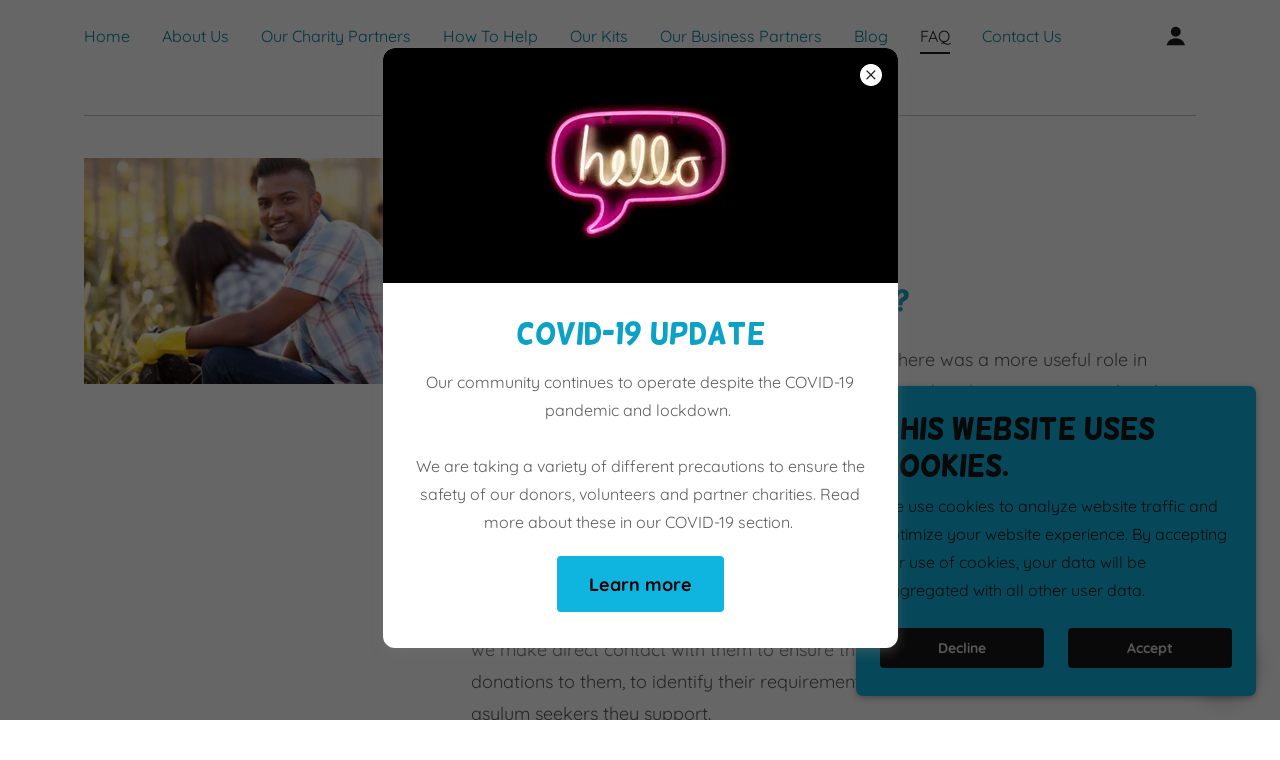

--- FILE ---
content_type: text/html;charset=utf-8
request_url: https://ourworldcollective.com/faq
body_size: 16451
content:
<!DOCTYPE html><html lang="en-GB"><head><meta charSet="utf-8"/><meta http-equiv="X-UA-Compatible" content="IE=edge"/><meta name="viewport" content="width=device-width, initial-scale=1"/><title>FAQ</title><meta name="author" content="Our World Collective"/><meta name="generator" content="Starfield Technologies; Go Daddy Website Builder 8.0.0000"/><link rel="manifest" href="/manifest.webmanifest"/><link rel="apple-touch-icon" sizes="57x57" href="//img1.wsimg.com/isteam/ip/static/pwa-app/logo-default.png/:/rs=w:57,h:57,m"/><link rel="apple-touch-icon" sizes="60x60" href="//img1.wsimg.com/isteam/ip/static/pwa-app/logo-default.png/:/rs=w:60,h:60,m"/><link rel="apple-touch-icon" sizes="72x72" href="//img1.wsimg.com/isteam/ip/static/pwa-app/logo-default.png/:/rs=w:72,h:72,m"/><link rel="apple-touch-icon" sizes="114x114" href="//img1.wsimg.com/isteam/ip/static/pwa-app/logo-default.png/:/rs=w:114,h:114,m"/><link rel="apple-touch-icon" sizes="120x120" href="//img1.wsimg.com/isteam/ip/static/pwa-app/logo-default.png/:/rs=w:120,h:120,m"/><link rel="apple-touch-icon" sizes="144x144" href="//img1.wsimg.com/isteam/ip/static/pwa-app/logo-default.png/:/rs=w:144,h:144,m"/><link rel="apple-touch-icon" sizes="152x152" href="//img1.wsimg.com/isteam/ip/static/pwa-app/logo-default.png/:/rs=w:152,h:152,m"/><link rel="apple-touch-icon" sizes="180x180" href="//img1.wsimg.com/isteam/ip/static/pwa-app/logo-default.png/:/rs=w:180,h:180,m"/><meta property="og:url" content="https://ourworldcollective.com/faq"/>
<meta property="og:site_name" content="Our World Collective"/>
<meta property="og:title" content="Communities making a difference together by caring, sharing and supporting!"/>
<meta property="og:description" content="We are a local collective channeling support from communities and individuals to charities working with asylum seekers."/>
<meta property="og:type" content="website"/>
<meta property="og:image" content="https://img1.wsimg.com/isteam/ip/fba8b0dc-667d-4d51-9480-319693304357/20201025_210326_0000.png"/>
<meta property="og:locale" content="en_GB"/>
<meta name="twitter:card" content="summary"/>
<meta name="twitter:site" content="@OurWorldCollect"/>
<meta name="twitter:title" content="Our World Collective"/>
<meta name="twitter:description" content="Communities making a difference together by caring, sharing and supporting!"/>
<meta name="twitter:image" content="https://img1.wsimg.com/isteam/ip/fba8b0dc-667d-4d51-9480-319693304357/20201025_210326_0000.png"/>
<meta name="twitter:image:alt" content="Our World Collective"/>
<meta name="theme-color" content="#10B5DF"/><style data-inline-fonts>/* vietnamese */
@font-face {
  font-family: 'Quicksand';
  font-style: normal;
  font-weight: 400;
  font-display: swap;
  src: url(https://img1.wsimg.com/gfonts/s/quicksand/v37/6xKtdSZaM9iE8KbpRA_hJFQNcOM.woff2) format('woff2');
  unicode-range: U+0102-0103, U+0110-0111, U+0128-0129, U+0168-0169, U+01A0-01A1, U+01AF-01B0, U+0300-0301, U+0303-0304, U+0308-0309, U+0323, U+0329, U+1EA0-1EF9, U+20AB;
}
/* latin-ext */
@font-face {
  font-family: 'Quicksand';
  font-style: normal;
  font-weight: 400;
  font-display: swap;
  src: url(https://img1.wsimg.com/gfonts/s/quicksand/v37/6xKtdSZaM9iE8KbpRA_hJVQNcOM.woff2) format('woff2');
  unicode-range: U+0100-02BA, U+02BD-02C5, U+02C7-02CC, U+02CE-02D7, U+02DD-02FF, U+0304, U+0308, U+0329, U+1D00-1DBF, U+1E00-1E9F, U+1EF2-1EFF, U+2020, U+20A0-20AB, U+20AD-20C0, U+2113, U+2C60-2C7F, U+A720-A7FF;
}
/* latin */
@font-face {
  font-family: 'Quicksand';
  font-style: normal;
  font-weight: 400;
  font-display: swap;
  src: url(https://img1.wsimg.com/gfonts/s/quicksand/v37/6xKtdSZaM9iE8KbpRA_hK1QN.woff2) format('woff2');
  unicode-range: U+0000-00FF, U+0131, U+0152-0153, U+02BB-02BC, U+02C6, U+02DA, U+02DC, U+0304, U+0308, U+0329, U+2000-206F, U+20AC, U+2122, U+2191, U+2193, U+2212, U+2215, U+FEFF, U+FFFD;
}
/* vietnamese */
@font-face {
  font-family: 'Quicksand';
  font-style: normal;
  font-weight: 700;
  font-display: swap;
  src: url(https://img1.wsimg.com/gfonts/s/quicksand/v37/6xKtdSZaM9iE8KbpRA_hJFQNcOM.woff2) format('woff2');
  unicode-range: U+0102-0103, U+0110-0111, U+0128-0129, U+0168-0169, U+01A0-01A1, U+01AF-01B0, U+0300-0301, U+0303-0304, U+0308-0309, U+0323, U+0329, U+1EA0-1EF9, U+20AB;
}
/* latin-ext */
@font-face {
  font-family: 'Quicksand';
  font-style: normal;
  font-weight: 700;
  font-display: swap;
  src: url(https://img1.wsimg.com/gfonts/s/quicksand/v37/6xKtdSZaM9iE8KbpRA_hJVQNcOM.woff2) format('woff2');
  unicode-range: U+0100-02BA, U+02BD-02C5, U+02C7-02CC, U+02CE-02D7, U+02DD-02FF, U+0304, U+0308, U+0329, U+1D00-1DBF, U+1E00-1E9F, U+1EF2-1EFF, U+2020, U+20A0-20AB, U+20AD-20C0, U+2113, U+2C60-2C7F, U+A720-A7FF;
}
/* latin */
@font-face {
  font-family: 'Quicksand';
  font-style: normal;
  font-weight: 700;
  font-display: swap;
  src: url(https://img1.wsimg.com/gfonts/s/quicksand/v37/6xKtdSZaM9iE8KbpRA_hK1QN.woff2) format('woff2');
  unicode-range: U+0000-00FF, U+0131, U+0152-0153, U+02BB-02BC, U+02C6, U+02DA, U+02DC, U+0304, U+0308, U+0329, U+2000-206F, U+20AC, U+2122, U+2191, U+2193, U+2212, U+2215, U+FEFF, U+FFFD;
}
</style><style>.x{-ms-text-size-adjust:100%;-webkit-text-size-adjust:100%;-webkit-tap-highlight-color:rgba(0,0,0,0);margin:0;box-sizing:border-box}.x *,.x :after,.x :before{box-sizing:inherit}.x-el a[href^="mailto:"]:not(.x-el),.x-el a[href^="tel:"]:not(.x-el){color:inherit;font-size:inherit;text-decoration:inherit}.x-el-article,.x-el-aside,.x-el-details,.x-el-figcaption,.x-el-figure,.x-el-footer,.x-el-header,.x-el-hgroup,.x-el-main,.x-el-menu,.x-el-nav,.x-el-section,.x-el-summary{display:block}.x-el-audio,.x-el-canvas,.x-el-progress,.x-el-video{display:inline-block;vertical-align:baseline}.x-el-audio:not([controls]){display:none;height:0}.x-el-template{display:none}.x-el-a{background-color:transparent;color:inherit}.x-el-a:active,.x-el-a:hover{outline:0}.x-el-abbr[title]{border-bottom:1px dotted}.x-el-b,.x-el-strong{font-weight:700}.x-el-dfn{font-style:italic}.x-el-mark{background:#ff0;color:#000}.x-el-small{font-size:80%}.x-el-sub,.x-el-sup{font-size:75%;line-height:0;position:relative;vertical-align:baseline}.x-el-sup{top:-.5em}.x-el-sub{bottom:-.25em}.x-el-img{vertical-align:middle;border:0}.x-el-svg:not(:root){overflow:hidden}.x-el-figure{margin:0}.x-el-hr{box-sizing:content-box;height:0}.x-el-pre{overflow:auto}.x-el-code,.x-el-kbd,.x-el-pre,.x-el-samp{font-family:monospace,monospace;font-size:1em}.x-el-button,.x-el-input,.x-el-optgroup,.x-el-select,.x-el-textarea{color:inherit;font:inherit;margin:0}.x-el-button{overflow:visible}.x-el-button,.x-el-select{text-transform:none}.x-el-button,.x-el-input[type=button],.x-el-input[type=reset],.x-el-input[type=submit]{-webkit-appearance:button;cursor:pointer}.x-el-button[disabled],.x-el-input[disabled]{cursor:default}.x-el-button::-moz-focus-inner,.x-el-input::-moz-focus-inner{border:0;padding:0}.x-el-input{line-height:normal}.x-el-input[type=checkbox],.x-el-input[type=radio]{box-sizing:border-box;padding:0}.x-el-input[type=number]::-webkit-inner-spin-button,.x-el-input[type=number]::-webkit-outer-spin-button{height:auto}.x-el-input[type=search]{-webkit-appearance:textfield;box-sizing:content-box}.x-el-input[type=search]::-webkit-search-cancel-button,.x-el-input[type=search]::-webkit-search-decoration{-webkit-appearance:none}.x-el-textarea{border:0}.x-el-fieldset{border:1px solid silver;margin:0 2px;padding:.35em .625em .75em}.x-el-legend{border:0;padding:0}.x-el-textarea{overflow:auto}.x-el-optgroup{font-weight:700}.x-el-table{border-collapse:collapse;border-spacing:0}.x-el-td,.x-el-th{padding:0}.x{-webkit-font-smoothing:antialiased}.x-el-hr{border:0}.x-el-fieldset,.x-el-input,.x-el-select,.x-el-textarea{margin-top:0;margin-bottom:0}.x-el-fieldset,.x-el-input[type=email],.x-el-input[type=text],.x-el-textarea{width:100%}.x-el-label{vertical-align:middle}.x-el-input{border-style:none;padding:.5em;vertical-align:middle}.x-el-select:not([multiple]){vertical-align:middle}.x-el-textarea{line-height:1.75;padding:.5em}.x-el.d-none{display:none!important}.sideline-footer{margin-top:auto}@-webkit-keyframes loaderscale{0%{transform:scale(1);opacity:1}45%{transform:scale(.1);opacity:.7}80%{transform:scale(1);opacity:1}}@keyframes loaderscale{0%{transform:scale(1);opacity:1}45%{transform:scale(.1);opacity:.7}80%{transform:scale(1);opacity:1}}.x-loader svg{display:inline-block}.x-loader svg:first-child{-webkit-animation:loaderscale .75s cubic-bezier(.2,.68,.18,1.08) -.24s infinite;animation:loaderscale .75s cubic-bezier(.2,.68,.18,1.08) -.24s infinite}.x-loader svg:nth-child(2){-webkit-animation:loaderscale .75s cubic-bezier(.2,.68,.18,1.08) -.12s infinite;animation:loaderscale .75s cubic-bezier(.2,.68,.18,1.08) -.12s infinite}.x-loader svg:nth-child(3){-webkit-animation:loaderscale .75s cubic-bezier(.2,.68,.18,1.08) 0s infinite;animation:loaderscale .75s cubic-bezier(.2,.68,.18,1.08) 0s infinite}.x-icon>svg{transition:transform .33s ease-in-out}.x-icon>svg.rotate-90{transform:rotate(-90deg)}.x-icon>svg.rotate90{transform:rotate(90deg)}.x-icon>svg.rotate-180{transform:rotate(-180deg)}.x-icon>svg.rotate180{transform:rotate(180deg)}.x-rt:after{content:"";clear:both}.x-rt ol,.x-rt ul{text-align:left}.x-rt p{margin:0}.x-rt br{clear:both}.mte-inline-block{display:inline-block}@media only screen and (min-device-width:1025px){:root select,_::-webkit-full-page-media,_:future{font-family:sans-serif!important}}

</style>
<style>@import url('//img1.wsimg.com/blobby/go/font/Helsinki/helsinki.css');
/*
Copyright 2011 The Quicksand Project Authors (https://github.com/andrew-paglinawan/QuicksandFamily), with Reserved Font Name Quicksand.

This Font Software is licensed under the SIL Open Font License, Version 1.1.
This license is copied below, and is also available with a FAQ at: http://scripts.sil.org/OFL

—————————————————————————————-
SIL OPEN FONT LICENSE Version 1.1 - 26 February 2007
—————————————————————————————-
*/
</style>
<style data-glamor="cxs-default-sheet">.x .c1-1{letter-spacing:normal}.x .c1-2{text-transform:none}.x .c1-3{background-color:rgb(255, 255, 255)}.x .c1-4{width:100%}.x .c1-5 > div{position:relative}.x .c1-6 > div{overflow:hidden}.x .c1-7 > div{margin-top:auto}.x .c1-8 > div{margin-right:auto}.x .c1-9 > div{margin-bottom:auto}.x .c1-a > div{margin-left:auto}.x .c1-b{font-family:Quicksand, sans-serif}.x .c1-c{font-size:16px}.x .c1-h{padding-top:56px}.x .c1-i{padding-bottom:56px}.x .c1-j{padding:0 !important}.x .c1-m .sticky-animate{background-color:rgb(255, 255, 255)}.x .c1-n .sticky-animate{box-shadow:0 2px 6px 0px rgba(0,0,0,0.2)}.x .c1-o{position:relative}.x .c1-p{padding-top:24px}.x .c1-q{padding-bottom:24px}.x .c1-t{margin-left:auto}.x .c1-u{margin-right:auto}.x .c1-v{padding-left:24px}.x .c1-w{padding-right:24px}.x .c1-x{max-width:100%}.x .c1-y{padding-top:0px !important}.x .c1-z{padding-bottom:0px !important}.x .c1-14{display:flex}.x .c1-15{box-sizing:border-box}.x .c1-16{flex-direction:row}.x .c1-17{flex-wrap:nowrap}.x .c1-18{margin-top:0}.x .c1-19{margin-right:-12px}.x .c1-1a{margin-bottom:0}.x .c1-1b{margin-left:-12px}.x .c1-1c{align-items:center}.x .c1-1i{flex-grow:1}.x .c1-1j{flex-shrink:1}.x .c1-1k{flex-basis:10%}.x .c1-1l{padding-top:0}.x .c1-1m{padding-right:12px}.x .c1-1n{padding-bottom:0}.x .c1-1o{padding-left:0}.x .c1-1p{justify-content:flex-end}.x .c1-1u{line-height:0}.x .c1-1x{letter-spacing:inherit}.x .c1-1y{text-transform:inherit}.x .c1-1z{text-decoration:none}.x .c1-20{word-wrap:break-word}.x .c1-21{overflow-wrap:break-word}.x .c1-22{cursor:pointer}.x .c1-23{justify-content:flex-start}.x .c1-24{border-top:0px}.x .c1-25{border-right:0px}.x .c1-26{border-bottom:0px}.x .c1-27{border-left:0px}.x .c1-28{color:rgb(27, 27, 27)}.x .c1-29{margin-left:16px}.x .c1-2a{font-weight:inherit}.x .c1-2b:hover{color:rgb(3, 129, 161)}.x .c1-2c:active{color:rgb(1, 53, 68)}.x .c1-2d{color:inherit}.x .c1-2e{display:inline-block}.x .c1-2f{vertical-align:top}.x .c1-2g{padding-top:6px}.x .c1-2h{padding-right:6px}.x .c1-2i{padding-bottom:6px}.x .c1-2j{padding-left:6px}.x .c1-2k{display:none}.x .c1-2m{flex-basis:auto}.x .c1-2n{padding-left:12px}.x .c1-2o{justify-content:space-between}.x .c1-2p{max-width:none}.x .c1-2q{line-height:24px}.x .c1-2r{margin-left:0}.x .c1-2s{margin-right:0}.x .c1-2t{-webkit-margin-before:0}.x .c1-2u{-webkit-margin-after:0}.x .c1-2v{-webkit-padding-start:0}.x .c1-2w{padding-right:0}.x .c1-2x{color:rgb(94, 94, 94)}.x .c1-2y{margin-bottom:none}.x .c1-2z{list-style:none}.x .c1-30{padding-left:32px}.x .c1-31{white-space:nowrap}.x .c1-32{visibility:hidden}.x .c1-33:first-child{margin-left:0}.x .c1-34:first-child{padding-left:0}.x .c1-35{display:block}.x .c1-36{margin-left:-6px}.x .c1-37{margin-right:-6px}.x .c1-38{margin-top:-6px}.x .c1-39{margin-bottom:-6px}.x .c1-3a{padding-bottom:4px}.x .c1-3b{color:rgb(3, 129, 161)}.x .c1-3c{font-weight:400}.x .c1-3d:hover{color:rgb(3, 77, 97)}.x .c1-3e:active{color:rgb(3, 129, 161)}.x .c1-3f{border-color:rgb(27, 27, 27)}.x .c1-3g{border-bottom:2px solid}.x .c1-3h{margin-bottom:-6px}.x .c1-3i{transition:transform .33s ease-in-out}.x .c1-3j{transform:rotate(0deg)}.x .c1-3k{vertical-align:middle}.x .c1-3l{border-radius:4px}.x .c1-3m{box-shadow:0 3px 6px 3px rgba(0,0,0,0.24)}.x .c1-3n{padding-top:16px}.x .c1-3o{padding-bottom:16px}.x .c1-3p{padding-left:16px}.x .c1-3q{padding-right:16px}.x .c1-3r{position:absolute}.x .c1-3s{right:0px}.x .c1-3t{top:32px}.x .c1-3u{max-height:45vh}.x .c1-3v{overflow-y:auto}.x .c1-3w{z-index:3}.x .c1-3z{text-align:left}.x .c1-40:last-child{margin-bottom:0}.x .c1-41{margin-top:4px}.x .c1-42{margin-bottom:4px}.x .c1-43{line-height:1.5}.x .c1-44{margin-bottom:8px}.x .c1-45{margin-top:8px}.x .c1-46{flex-grow:0}.x .c1-48{display:inline}.x .c1-49{transition:}.x .c1-4a{transform:}.x .c1-4b{top:initial}.x .c1-4c{max-height:none}.x .c1-4d{width:240px}.x .c1-4e{color:inherit !important}.x .c1-4f{margin-bottom:16px}.x .c1-4g{padding-top:8px}.x .c1-4h{padding-right:8px}.x .c1-4i{padding-bottom:8px}.x .c1-4j{padding-left:8px}.x .c1-4k{border-color:rgb(226, 226, 226)}.x .c1-4l{border-bottom-width:1px}.x .c1-4m{border-style:solid}.x .c1-4n{margin-top:16px}.x .c1-4o{line-height:1.8}.x .c1-4p dropdown{position:absolute}.x .c1-4q dropdown{right:0px}.x .c1-4r dropdown{top:initial}.x .c1-4s dropdown{white-space:nowrap}.x .c1-4t dropdown{max-height:none}.x .c1-4u dropdown{overflow-y:auto}.x .c1-4v dropdown{display:none}.x .c1-4w dropdown{z-index:3}.x .c1-4x dropdown{width:240px}.x .c1-50 listItem{display:block}.x .c1-51 listItem{text-align:left}.x .c1-52 listItem{margin-bottom:0}.x .c1-53 separator{margin-top:16px}.x .c1-54 separator{margin-bottom:16px}.x .c1-55{font-weight:700}.x .c1-56{position:fixed}.x .c1-57{top:0px}.x .c1-58{height:100%}.x .c1-59{max-width:0px}.x .c1-5a{z-index:10002}.x .c1-5b{-webkit-overflow-scrolling:touch}.x .c1-5c{transition:max-width .3s ease-in-out}.x .c1-5d{left:0px}.x .c1-5e{right:unset}.x .c1-5f{overflow:hidden}.x .c1-5g{flex-direction:column}.x .c1-5h{padding-bottom:32px}.x .c1-5i{text-shadow:none}.x .c1-5j{line-height:1.3em}.x .c1-5k{font-style:normal}.x .c1-5l{top:15px}.x .c1-5m{right:15px}.x .c1-5n{font-size:24px}.x .c1-5o:hover{color:rgb(12, 161, 199)}.x .c1-5t{padding-right:32px}.x .c1-5u{padding-top:32px}.x .c1-5v{overflow-x:hidden}.x .c1-5w{overscroll-behavior:none}.x .c1-5x{border-color:rgba(185, 185, 185, 0.5)}.x .c1-5y{border-bottom-width:0px}.x .c1-5z{border-bottom-style:solid}.x .c1-60:last-child{border-bottom:0}.x .c1-61{min-width:200px}.x .c1-62:active{color:rgb(12, 161, 199)}.x .c1-64{color:rgb(12, 161, 199)}.x .c1-65{cursor:auto}.x .c1-69{line-height:1.4}.x .c1-6a{margin-bottom:24px}.x .c1-6b{text-align:center}.x .c1-6c > div > span:after{color:rgb(198, 198, 198)}.x .c1-6d > div > span:before{color:rgb(198, 198, 198)}.x .c1-6h{font-size:unset}.x .c1-6i{font-family:unset}.x .c1-6j{max-width:80%}.x .c1-6k{letter-spacing:unset}.x .c1-6l{text-transform:unset}.x .c1-6m:before{right:100%}.x .c1-6n:before{margin-right:24px}.x .c1-6o:before{content:""}.x .c1-6p:before{height:1px}.x .c1-6q:before{margin-top:-1px}.x .c1-6r:before{background:currentColor}.x .c1-6s:before{position:absolute}.x .c1-6t:before{top:.75em}.x .c1-6u:before{width:100vw}.x .c1-6v:before{display:block}.x .c1-6w:after{left:100%}.x .c1-6x:after{margin-left:24px}.x .c1-6y:after{content:""}.x .c1-6z:after{height:1px}.x .c1-70:after{margin-top:-1px}.x .c1-71:after{background:currentColor}.x .c1-72:after{position:absolute}.x .c1-73:after{top:.75em}.x .c1-74:after{width:100vw}.x .c1-75:after{display:block}.x .c1-76{flex-wrap:wrap}.x .c1-77{justify-content:center}.x .c1-78{flex-basis:100%}.x .c1-7d{margin-bottom:32px}.x .c1-7e{aspect-ratio:auto}.x .c1-7g > :nth-child(n){margin-bottom:32px}.x .c1-7h  > :last-child{margin-bottom:0 !important}.x .c1-7k > *{max-width:100%}.x .c1-7l{align-items:flex-start}.x .c1-7m > :nth-child(n){margin-bottom:24px}.x .c1-7p{line-height:1.25}.x .c1-7q{font-family:'Helsinki', arial, helvetica, sans-serif}.x .c1-7r > p > ol{text-align:left}.x .c1-7s > p > ol{display:block}.x .c1-7t > p > ol{padding-left:1.3em}.x .c1-7u > p > ol{margin-left:16px}.x .c1-7v > p > ol{margin-right:16px}.x .c1-7w > p > ol{margin-top:auto}.x .c1-7x > p > ol{margin-bottom:auto}.x .c1-7y > p > ul{text-align:left}.x .c1-7z > p > ul{display:block}.x .c1-80 > p > ul{padding-left:1.3em}.x .c1-81 > p > ul{margin-left:16px}.x .c1-82 > p > ul{margin-right:16px}.x .c1-83 > p > ul{margin-top:auto}.x .c1-84 > p > ul{margin-bottom:auto}.x .c1-85 > ul{text-align:left}.x .c1-86 > ul{display:block}.x .c1-87 > ul{padding-left:1.3em}.x .c1-88 > ul{margin-left:16px}.x .c1-89 > ul{margin-right:16px}.x .c1-8a > ul{margin-top:auto}.x .c1-8b > ul{margin-bottom:auto}.x .c1-8c > ol{text-align:left}.x .c1-8d > ol{display:block}.x .c1-8e > ol{padding-left:1.3em}.x .c1-8f > ol{margin-left:16px}.x .c1-8g > ol{margin-right:16px}.x .c1-8h > ol{margin-top:auto}.x .c1-8i > ol{margin-bottom:auto}.x .c1-8j{font-size:18px}.x .c1-8o{font-size:inherit !important}.x .c1-8p{line-height:inherit}.x .c1-8q{font-style:italic}.x .c1-8r{text-decoration:line-through}.x .c1-8s{text-decoration:underline}.x .c1-8t{flex-grow:3}.x .c1-8w{color:rgb(89, 89, 89)}.x .c1-8y{padding-left:none}.x .c1-8z{padding-right:none}.x .c1-90 > svg{color:rgb(3, 129, 161)}.x .c1-91{margin-top:24px}.x .c1-94{list-style-type:none}.x .c1-95{[object -object]:0px}.x .c1-9a{right:0px}.x .c1-9b{z-index:10000}.x .c1-9c{height:auto}.x .c1-9d{background-color:rgb(16, 181, 223)}.x .c1-9e{border-radius:0px}.x .c1-9f{transition:all 1s ease-in}.x .c1-9g{box-shadow:0 2px 6px 0px rgba(0,0,0,0.3)}.x .c1-9h{contain:content}.x .c1-9i{bottom:-500px}.x .c1-9q{color:rgb(22, 22, 22)}.x .c1-9r{max-height:300px}.x .c1-9s{color:rgb(22, 25, 26)}.x .c1-9u{word-break:break-word}.x .c1-9v{flex-basis:50%}.x .c1-9w{border-style:none}.x .c1-9x{padding-top:4px}.x .c1-9y{min-height:40px}.x .c1-9z{border-radius:4px}.x .c1-a0{color:rgb(219, 219, 219)}.x .c1-a1{background-color:rgb(22, 22, 22)}.x .c1-a2{font-size:14px}.x .c1-a3:nth-child(2){margin-left:24px}.x .c1-a4:hover{background-color:rgb(0, 0, 0)}.x .c1-aa{right:24px}.x .c1-ab{bottom:24px}.x .c1-ac{z-index:9999}.x .c1-ad{width:65px}.x .c1-ae{height:65px}.x .c1-ag{border-radius:50%}.x .c1-ah{box-shadow:0px 3px 18px rgba(0, 0, 0, 0.25)}.x .c1-ai{transform:translateZ(0)}.x .c1-aj{color:rgb(0, 0, 0)}.x .c1-ak{bottom:0}.x .c1-al{z-index:10003}.x .c1-am{background-color:rgba(0, 0, 0, 0.6)}.x .c1-az{box-shadow:0 4px 12px 0 rgba(117,117,117,0.4)}.x .c1-b0{height:max-content}.x .c1-b1{border-radius:12px}.x .c1-b2{max-width:515px}.x .c1-bh{z-index:1}.x .c1-bi{padding-right:4px}.x .c1-bj{padding-left:4px}.x .c1-bk{height:22px}.x .c1-bl{width:22px}.x .c1-bm{align-self:center}.x .c1-bn{overflow-y:hidden}.x .c1-bo > *:not(:last-child){margin-bottom:0px}.x .c1-bs{height:235px}.x .c1-bt{border-width:0 !important}.x .c1-bu{width:auto}.x .c1-bv{aspect-ratio:2.1914893617021276 / 1}.x .c1-bw > *:not(:last-child){margin-bottom:16px}.x .c1-bx{display:inline-flex}.x .c1-by{min-height:56px}.x .c1-bz:hover{background-color:rgb(62, 209, 254)}</style>
<style data-glamor="cxs-xs-sheet">@media (max-width: 767px){.x .c1-k{padding-top:24px}}@media (max-width: 767px){.x .c1-l{padding-bottom:24px}}@media (max-width: 767px){.x .c1-7n > :nth-child(n){margin-bottom:24px}}@media (max-width: 767px){.x .c1-7o  > :last-child{margin-bottom:0 !important}}@media (max-width: 767px){.x .c1-96{display:flex}}@media (max-width: 767px){.x .c1-97{flex-direction:column}}@media (max-width: 767px){.x .c1-98{padding-top:4px}}@media (max-width: 767px){.x .c1-99{padding-bottom:4px}}@media (max-width: 767px){.x .c1-b3{position:relative}}@media (max-width: 767px){.x .c1-b4{background-color:rgb(255, 255, 255)}}@media (max-width: 767px){.x .c1-b5{box-shadow:0 4px 12px 0 rgba(117,117,117,0.4)}}@media (max-width: 767px){.x .c1-b6{padding-bottom:16px}}@media (max-width: 767px){.x .c1-b7{width:auto}}@media (max-width: 767px){.x .c1-b8{border-radius:12px}}@media (max-width: 767px){.x .c1-b9{margin-top:16px}}@media (max-width: 767px){.x .c1-ba{margin-right:16px}}@media (max-width: 767px){.x .c1-bb{margin-bottom:16px}}@media (max-width: 767px){.x .c1-bc{margin-left:16px}}</style>
<style data-glamor="cxs-sm-sheet">@media (min-width: 768px){.x .c1-d{font-size:16px}}@media (min-width: 768px){.x .c1-10{width:100%}}@media (min-width: 768px){.x .c1-1d{margin-top:0}}@media (min-width: 768px){.x .c1-1e{margin-right:-24px}}@media (min-width: 768px){.x .c1-1f{margin-bottom:0}}@media (min-width: 768px){.x .c1-1g{margin-left:-24px}}@media (min-width: 768px){.x .c1-1q{padding-top:0}}@media (min-width: 768px){.x .c1-1r{padding-right:24px}}@media (min-width: 768px){.x .c1-1s{padding-bottom:0}}@media (min-width: 768px){.x .c1-1t{padding-left:24px}}@media (min-width: 768px) and (max-width: 1023px){.x .c1-3y{right:0px}}@media (min-width: 768px) and (max-width: 1023px){.x .c1-4z dropdown{right:0px}}@media (min-width: 768px){.x .c1-5p{font-size:30px}}@media (min-width: 768px){.x .c1-66 > div{max-width:100%}}@media (min-width: 768px){.x .c1-79{flex-basis:83.33333333333334%}}@media (min-width: 768px){.x .c1-7a{max-width:83.33333333333334%}}@media (min-width: 768px){.x .c1-8k{font-size:18px}}@media (min-width: 768px){.x .c1-9j{width:400px}}@media (min-width: 768px){.x .c1-9k{max-height:500px}}@media (min-width: 768px){.x .c1-9l{border-radius:7px}}@media (min-width: 768px){.x .c1-9m{margin-top:24px}}@media (min-width: 768px){.x .c1-9n{margin-right:24px}}@media (min-width: 768px){.x .c1-9o{margin-bottom:24px}}@media (min-width: 768px){.x .c1-9p{margin-left:24px}}@media (min-width: 768px){.x .c1-9t{max-height:140px}}@media (min-width: 768px){.x .c1-a5{width:auto}}@media (min-width: 768px){.x .c1-a6{font-size:14px}}@media (min-width: 768px){.x .c1-an{position:absolute}}@media (min-width: 768px){.x .c1-ao{transform:none}}@media (min-width: 768px){.x .c1-ap{max-width:600px}}@media (min-width: 768px){.x .c1-aq{margin-left:auto}}@media (min-width: 768px){.x .c1-ar{margin-right:auto}}@media (min-width: 768px){.x .c1-as{display:flex}}@media (min-width: 768px){.x .c1-at{align-items:center}}@media (min-width: 768px){.x .c1-au{pointer-events:none}}@media (min-width: 768px){.x .c1-av{justify-content:center}}@media (min-width: 768px){.x .c1-aw:before{display:block}}@media (min-width: 768px){.x .c1-ax:before{height:90vh}}@media (min-width: 768px){.x .c1-ay:before{content:""}}@media (min-width: 768px){.x .c1-bd{pointer-events:auto}}@media (min-width: 768px){.x .c1-be{border-radius:12px}}@media (min-width: 768px){.x .c1-bf{max-width:515px}}@media (min-width: 768px){.x .c1-bp{overflow-y:hidden}}@media (min-width: 768px){.x .c1-bq{padding-left:0px}}@media (min-width: 768px){.x .c1-br{padding-right:0px}}</style>
<style data-glamor="cxs-md-sheet">@media (min-width: 1024px){.x .c1-e{font-size:16px}}@media (min-width: 1024px){.x .c1-r{padding-top:16px}}@media (min-width: 1024px){.x .c1-s{padding-bottom:16px}}@media (min-width: 1024px){.x .c1-11{width:984px}}@media (min-width: 1024px){.x .c1-1h{display:none}}@media (min-width: 1024px){.x .c1-1v > :first-child{margin-left:0px}}@media (min-width: 1024px){.x .c1-1w{justify-content:inherit}}@media (min-width: 1024px){.x .c1-2l{display:flex}}@media (min-width: 1024px) and (max-width: 1279px){.x .c1-3x{right:0px}}@media (min-width: 1024px){.x .c1-47 > :first-child{margin-left:24px}}@media (min-width: 1024px) and (max-width: 1279px){.x .c1-4y dropdown{right:0px}}@media (min-width: 1024px){.x .c1-5q{font-size:28px}}@media (min-width: 1024px){.x .c1-63{min-width:300px}}@media (min-width: 1024px){.x .c1-67 > div{max-width:984px}}@media (min-width: 1024px){.x .c1-6e{text-align:center}}@media (min-width: 1024px){.x .c1-6f{margin-left:auto}}@media (min-width: 1024px){.x .c1-6g{margin-bottom:32px}}@media (min-width: 1024px){.x .c1-7b{flex-basis:33.33333333333333%}}@media (min-width: 1024px){.x .c1-7c{max-width:33.33333333333333%}}@media (min-width: 1024px){.x .c1-7f{margin-bottom:0}}@media (min-width: 1024px){.x .c1-7i{flex-basis:66.66666666666666%}}@media (min-width: 1024px){.x .c1-7j{max-width:66.66666666666666%}}@media (min-width: 1024px){.x .c1-8l{font-size:18px}}@media (min-width: 1024px){.x .c1-8u{flex-basis:0%}}@media (min-width: 1024px){.x .c1-8v{max-width:none}}@media (min-width: 1024px){.x .c1-8x{text-align:left}}@media (min-width: 1024px){.x .c1-92{text-align:right}}@media (min-width: 1024px){.x .c1-93{margin-top:0}}@media (min-width: 1024px){.x .c1-a7{font-size:14px}}@media (min-width: 1024px){.x .c1-af{z-index:9999}}@media (min-width: 1024px){.x .c1-bg{max-width:515px}}</style>
<style data-glamor="cxs-lg-sheet">@media (min-width: 1280px){.x .c1-f{font-size:16px}}@media (min-width: 1280px){.x .c1-12{width:1160px}}@media (min-width: 1280px){.x .c1-5r{font-size:30px}}@media (min-width: 1280px){.x .c1-68 > div{max-width:1160px}}@media (min-width: 1280px){.x .c1-8m{font-size:18px}}@media (min-width: 1280px){.x .c1-a8{font-size:14px}}</style>
<style data-glamor="cxs-xl-sheet">@media (min-width: 1536px){.x .c1-g{font-size:18px}}@media (min-width: 1536px){.x .c1-13{width:1280px}}@media (min-width: 1536px){.x .c1-5s{font-size:36px}}@media (min-width: 1536px){.x .c1-8n{font-size:20px}}@media (min-width: 1536px){.x .c1-a9{font-size:16px}}</style>
<style>.page-inner { background-color: rgb(255, 255, 255); min-height: 100vh; }</style>
<style>.grecaptcha-badge { visibility: hidden; }</style>
<script>"use strict";

if ('serviceWorker' in navigator) {
  window.addEventListener('load', function () {
    navigator.serviceWorker.register('/sw.js');
  });
}</script></head>
<body class="x  x-fonts-helsinki"><div id="layout-fba-8-b-0-dc-667-d-4-d-51-9480-319693304357" class="layout layout-layout layout-layout-layout-25 locale-en-GB lang-en"><div data-ux="Page" id="page-78826" class="x-el x-el-div x-el c1-1 c1-2 c1-3 c1-4 c1-5 c1-6 c1-7 c1-8 c1-9 c1-a c1-b c1-c c1-d c1-e c1-f c1-g c1-1 c1-2 c1-b c1-c c1-d c1-e c1-f c1-g"><div data-ux="Block" class="x-el x-el-div page-inner c1-1 c1-2 c1-b c1-c c1-d c1-e c1-f c1-g"><div id="d7b82723-9dc4-4bd9-948e-a2068dc4479c" class="widget widget-header widget-header-header-9"><div data-ux="Header" role="main" data-aid="HEADER_WIDGET" id="n-78827" class="x-el x-el-div x-el x-el c1-1 c1-2 c1-b c1-c c1-d c1-e c1-f c1-g c1-1 c1-2 c1-3 c1-b c1-c c1-d c1-e c1-f c1-g c1-1 c1-2 c1-b c1-c c1-d c1-e c1-f c1-g"><div> <section data-ux="Section" data-aid="HEADER_SECTION" class="x-el x-el-section c1-1 c1-2 c1-3 c1-h c1-i c1-j c1-b c1-c c1-k c1-l c1-d c1-e c1-f c1-g"><div id="header_stickynav-anchor78829"></div><div data-ux="Block" class="x-el x-el-div c1-1 c1-2 c1-m c1-n c1-b c1-c c1-d c1-e c1-f c1-g"><div data-ux="Block" id="header_stickynav78828" class="x-el x-el-div c1-1 c1-2 c1-3 c1-b c1-c c1-d c1-e c1-f c1-g"><nav data-ux="Block" class="x-el x-el-nav c1-1 c1-2 c1-o c1-p c1-q c1-3 c1-b c1-c c1-d c1-r c1-s c1-e c1-f c1-g"><div data-ux="Container" class="x-el x-el-div c1-1 c1-2 c1-t c1-u c1-v c1-w c1-x c1-y c1-z c1-b c1-c c1-10 c1-d c1-11 c1-e c1-12 c1-f c1-13 c1-g"><div data-ux="Grid" class="x-el x-el-div c1-1 c1-2 c1-14 c1-15 c1-16 c1-17 c1-18 c1-19 c1-1a c1-1b c1-1c c1-b c1-c c1-1d c1-1e c1-1f c1-1g c1-d c1-1h c1-e c1-f c1-g"><div data-ux="GridCell" class="x-el x-el-div c1-1 c1-2 c1-15 c1-1i c1-1j c1-1k c1-x c1-1l c1-1m c1-1n c1-1o c1-14 c1-1p c1-b c1-c c1-1q c1-1r c1-1s c1-1t c1-d c1-e c1-f c1-g"><div data-ux="UtilitiesMenu" id="membership178830-utility-menu" class="x-el x-el-div c1-1 c1-2 c1-14 c1-1c c1-1u c1-b c1-c c1-1p c1-d c1-1v c1-1w c1-e c1-f c1-g"></div><div data-ux="Element" id="bs-1" class="x-el x-el-div c1-1 c1-2 c1-b c1-c c1-d c1-e c1-f c1-g"><a rel="" role="button" aria-haspopup="menu" data-ux="LinkDropdown" data-toggle-ignore="true" id="78831" aria-expanded="false" toggleId="n-78827-navId-mobile" icon="hamburger" data-edit-interactive="true" data-aid="HAMBURGER_MENU_LINK" aria-label="Hamburger Site Navigation Icon" href="#" data-typography="LinkAlpha" class="x-el x-el-a c1-1x c1-1y c1-1z c1-20 c1-21 c1-14 c1-22 c1-1c c1-23 c1-24 c1-25 c1-26 c1-27 c1-28 c1-29 c1-b c1-c c1-2a c1-2b c1-2c c1-d c1-1h c1-e c1-f c1-g" data-tccl="ux2.HEADER.header9.Section.Default.Link.Dropdown.78832.click,click"><svg viewBox="0 0 24 24" fill="currentColor" width="40px" height="40px" data-ux="IconHamburger" class="x-el x-el-svg c1-1 c1-2 c1-2d c1-2e c1-2f c1-2g c1-2h c1-2i c1-2j c1-b c1-c c1-d c1-e c1-f c1-g"><path fill-rule="evenodd" d="M19 8H5a1 1 0 1 1 0-2h14a1 1 0 0 1 0 2zm0 5.097H5a1 1 0 1 1 0-2h14a1 1 0 1 1 0 2zm0 5.25H5a1 1 0 1 1 0-2h14a1 1 0 1 1 0 2z"></path></svg></a></div></div></div><div data-ux="Grid" id="navBarId-78834" class="x-el x-el-div c1-1 c1-2 c1-2k c1-15 c1-16 c1-17 c1-18 c1-19 c1-1a c1-1b c1-23 c1-1c c1-1l c1-1n c1-b c1-c c1-1d c1-1e c1-1f c1-1g c1-d c1-2l c1-e c1-f c1-g"><div data-ux="GridCell" class="x-el x-el-div c1-1 c1-2 c1-15 c1-1i c1-1j c1-2m c1-x c1-1l c1-1m c1-1n c1-2n c1-b c1-c c1-1q c1-1r c1-1s c1-1t c1-d c1-e c1-f c1-g"><div data-ux="Block" class="x-el x-el-div c1-1 c1-2 c1-14 c1-1c c1-2o c1-1i c1-2m c1-b c1-c c1-d c1-e c1-f c1-g"><div data-ux="Block" class="x-el x-el-div c1-1 c1-2 c1-b c1-c c1-d c1-e c1-f c1-g"><nav data-ux="Nav" data-aid="HEADER_NAV_RENDERED" role="navigation" class="x-el x-el-nav c1-1 c1-2 c1-2p c1-2q c1-b c1-c c1-d c1-e c1-f c1-g"><ul data-ux="List" id="nav-78835" class="x-el x-el-ul c1-1 c1-2 c1-18 c1-1a c1-2r c1-2s c1-2t c1-2u c1-2v c1-o c1-1l c1-2w c1-1n c1-1o c1-b c1-c c1-d c1-e c1-f c1-g"><li data-ux="ListItemInline" class="x-el x-el-li nav-item c1-1 c1-2 c1-2x c1-2r c1-2y c1-2e c1-2z c1-2f c1-30 c1-31 c1-o c1-32 c1-b c1-c c1-33 c1-34 c1-d c1-e c1-f c1-g"><a rel="" role="link" aria-haspopup="menu" data-ux="NavLink" target="" data-page="a1cc9135-1ef4-4ea9-9eb2-04414aaf9f97" data-edit-interactive="true" aria-labelledby="nav-78835" href="/" data-typography="NavAlpha" class="x-el x-el-a c1-1 c1-2 c1-1z c1-20 c1-21 c1-35 c1-22 c1-36 c1-37 c1-38 c1-39 c1-2j c1-2h c1-2g c1-3a c1-b c1-3b c1-c c1-3c c1-3d c1-3e c1-d c1-e c1-f c1-g" data-tccl="ux2.HEADER.header9.Nav.Default.Link.Default.78837.click,click">Home</a></li><li data-ux="ListItemInline" class="x-el x-el-li nav-item c1-1 c1-2 c1-2x c1-2r c1-2y c1-2e c1-2z c1-2f c1-30 c1-31 c1-o c1-32 c1-b c1-c c1-33 c1-34 c1-d c1-e c1-f c1-g"><a rel="" role="link" aria-haspopup="false" data-ux="NavLink" target="" data-page="09a52c84-8ac8-4bf3-88bf-7fc6ddf5e500" data-edit-interactive="true" aria-labelledby="nav-78835" href="/about-us" data-typography="NavAlpha" class="x-el x-el-a c1-1 c1-2 c1-1z c1-20 c1-21 c1-35 c1-22 c1-36 c1-37 c1-38 c1-39 c1-2j c1-2h c1-2g c1-3a c1-b c1-3b c1-c c1-3c c1-3d c1-3e c1-d c1-e c1-f c1-g" data-tccl="ux2.HEADER.header9.Nav.Default.Link.Default.78838.click,click">About Us</a></li><li data-ux="ListItemInline" class="x-el x-el-li nav-item c1-1 c1-2 c1-2x c1-2r c1-2y c1-2e c1-2z c1-2f c1-30 c1-31 c1-o c1-32 c1-b c1-c c1-33 c1-34 c1-d c1-e c1-f c1-g"><div data-ux="Element" id="bs-2" class="x-el x-el-div c1-1 c1-2 c1-b c1-c c1-d c1-e c1-f c1-g"><a rel="" role="link" aria-haspopup="false" data-ux="NavLink" target="" data-page="f7ac5c3d-df1c-4160-af89-9afbc595d3b0" data-edit-interactive="true" aria-labelledby="nav-78835" href="/our-charity-partners" data-typography="NavAlpha" class="x-el x-el-a c1-1 c1-2 c1-1z c1-20 c1-21 c1-35 c1-22 c1-36 c1-37 c1-38 c1-39 c1-2j c1-2h c1-2g c1-3a c1-b c1-3b c1-c c1-3c c1-3d c1-3e c1-d c1-e c1-f c1-g" data-tccl="ux2.HEADER.header9.Nav.Default.Link.Default.78839.click,click">Our Charity Partners</a></div></li><li data-ux="ListItemInline" class="x-el x-el-li nav-item c1-1 c1-2 c1-2x c1-2r c1-2y c1-2e c1-2z c1-2f c1-30 c1-31 c1-o c1-32 c1-b c1-c c1-33 c1-34 c1-d c1-e c1-f c1-g"><a rel="" role="link" aria-haspopup="false" data-ux="NavLink" target="" data-page="3766bfb2-a837-42bc-b4e9-58de432b37e5" data-edit-interactive="true" aria-labelledby="nav-78835" href="/how-to-help" data-typography="NavAlpha" class="x-el x-el-a c1-1 c1-2 c1-1z c1-20 c1-21 c1-35 c1-22 c1-36 c1-37 c1-38 c1-39 c1-2j c1-2h c1-2g c1-3a c1-b c1-3b c1-c c1-3c c1-3d c1-3e c1-d c1-e c1-f c1-g" data-tccl="ux2.HEADER.header9.Nav.Default.Link.Default.78840.click,click">How To Help</a></li><li data-ux="ListItemInline" class="x-el x-el-li nav-item c1-1 c1-2 c1-2x c1-2r c1-2y c1-2e c1-2z c1-2f c1-30 c1-31 c1-o c1-32 c1-b c1-c c1-33 c1-34 c1-d c1-e c1-f c1-g"><a rel="" role="link" aria-haspopup="false" data-ux="NavLink" target="" data-page="cb4709a0-eb73-4fb0-b983-c1ae2e393b4f" data-edit-interactive="true" aria-labelledby="nav-78835" href="/our-kits" data-typography="NavAlpha" class="x-el x-el-a c1-1 c1-2 c1-1z c1-20 c1-21 c1-35 c1-22 c1-36 c1-37 c1-38 c1-39 c1-2j c1-2h c1-2g c1-3a c1-b c1-3b c1-c c1-3c c1-3d c1-3e c1-d c1-e c1-f c1-g" data-tccl="ux2.HEADER.header9.Nav.Default.Link.Default.78841.click,click">Our Kits</a></li><li data-ux="ListItemInline" class="x-el x-el-li nav-item c1-1 c1-2 c1-2x c1-2r c1-2y c1-2e c1-2z c1-2f c1-30 c1-31 c1-o c1-32 c1-b c1-c c1-33 c1-34 c1-d c1-e c1-f c1-g"><div data-ux="Element" id="bs-3" class="x-el x-el-div c1-1 c1-2 c1-b c1-c c1-d c1-e c1-f c1-g"><a rel="" role="link" aria-haspopup="false" data-ux="NavLink" target="" data-page="36539192-143b-471e-8257-9d9bc99c5666" data-edit-interactive="true" aria-labelledby="nav-78835" href="/our-business-partners" data-typography="NavAlpha" class="x-el x-el-a c1-1 c1-2 c1-1z c1-20 c1-21 c1-35 c1-22 c1-36 c1-37 c1-38 c1-39 c1-2j c1-2h c1-2g c1-3a c1-b c1-3b c1-c c1-3c c1-3d c1-3e c1-d c1-e c1-f c1-g" data-tccl="ux2.HEADER.header9.Nav.Default.Link.Default.78842.click,click">Our Business Partners</a></div></li><li data-ux="ListItemInline" class="x-el x-el-li nav-item c1-1 c1-2 c1-2x c1-2r c1-2y c1-2e c1-2z c1-2f c1-30 c1-31 c1-o c1-32 c1-b c1-c c1-33 c1-34 c1-d c1-e c1-f c1-g"><a rel="" role="link" aria-haspopup="false" data-ux="NavLink" target="" data-page="3e77a5d1-b874-475c-bc78-1392a484d712" data-edit-interactive="true" aria-labelledby="nav-78835" href="/blog" data-typography="NavAlpha" class="x-el x-el-a c1-1 c1-2 c1-1z c1-20 c1-21 c1-35 c1-22 c1-36 c1-37 c1-38 c1-39 c1-2j c1-2h c1-2g c1-3a c1-b c1-3b c1-c c1-3c c1-3d c1-3e c1-d c1-e c1-f c1-g" data-tccl="ux2.HEADER.header9.Nav.Default.Link.Default.78843.click,click">Blog</a></li><li data-ux="ListItemInline" class="x-el x-el-li nav-item c1-1 c1-2 c1-2x c1-2r c1-2y c1-2e c1-2z c1-2f c1-30 c1-31 c1-o c1-32 c1-b c1-c c1-33 c1-34 c1-d c1-e c1-f c1-g"><a rel="" role="link" aria-haspopup="false" data-ux="NavLinkActive" target="" data-page="fe306039-fca4-4926-b528-3b3e1ad0b085" data-edit-interactive="true" aria-labelledby="nav-78835" href="/faq" data-typography="NavAlpha" class="x-el x-el-a c1-1 c1-2 c1-1z c1-20 c1-21 c1-35 c1-22 c1-3f c1-1o c1-2w c1-3g c1-3h c1-3a c1-b c1-28 c1-c c1-3c c1-3d c1-3e c1-d c1-e c1-f c1-g" data-tccl="ux2.HEADER.header9.Nav.Default.Link.Active.78844.click,click">FAQ</a></li><li data-ux="ListItemInline" class="x-el x-el-li nav-item c1-1 c1-2 c1-2x c1-2r c1-2y c1-2e c1-2z c1-2f c1-30 c1-31 c1-o c1-32 c1-b c1-c c1-33 c1-34 c1-d c1-e c1-f c1-g"><a rel="" role="link" aria-haspopup="false" data-ux="NavLink" target="" data-page="67b70739-6878-4bde-bc4b-91723f82753d" data-edit-interactive="true" aria-labelledby="nav-78835" href="/contact-us" data-typography="NavAlpha" class="x-el x-el-a c1-1 c1-2 c1-1z c1-20 c1-21 c1-35 c1-22 c1-36 c1-37 c1-38 c1-39 c1-2j c1-2h c1-2g c1-3a c1-b c1-3b c1-c c1-3c c1-3d c1-3e c1-d c1-e c1-f c1-g" data-tccl="ux2.HEADER.header9.Nav.Default.Link.Default.78845.click,click">Contact Us</a></li><li data-ux="ListItemInline" class="x-el x-el-li nav-item c1-1 c1-2 c1-2x c1-2r c1-2y c1-2e c1-2z c1-2f c1-30 c1-31 c1-o c1-32 c1-b c1-c c1-33 c1-34 c1-d c1-e c1-f c1-g"><div data-ux="Element" id="bs-4" class="x-el x-el-div c1-1 c1-2 c1-b c1-c c1-d c1-e c1-f c1-g"><a rel="" role="button" aria-haspopup="menu" data-ux="NavLinkDropdown" data-toggle-ignore="true" id="78846" aria-expanded="false" data-aid="NAV_MORE" data-edit-interactive="true" href="#" data-typography="NavAlpha" class="x-el x-el-a c1-1 c1-2 c1-1z c1-20 c1-21 c1-14 c1-22 c1-1c c1-3a c1-b c1-3b c1-c c1-3c c1-3d c1-3e c1-d c1-e c1-f c1-g" data-tccl="ux2.HEADER.header9.Nav.Default.Link.Dropdown.78847.click,click"><div style="pointer-events:none;display:flex;align-items:center" data-aid="NAV_MORE"><span style="margin-right:4px">More</span><svg viewBox="0 0 24 24" fill="currentColor" width="16" height="16" data-ux="Icon" class="x-el x-el-svg c1-1 c1-2 c1-2d c1-2e c1-3i c1-3j c1-3k c1-o c1-b c1-c c1-d c1-e c1-f c1-g"><path fill-rule="evenodd" d="M19.774 7.86c.294-.335.04-.839-.423-.84L4.538 7c-.447-.001-.698.48-.425.81l7.204 8.693a.56.56 0 0 0 .836.011l7.621-8.654z"></path></svg></div></a></div><ul data-ux="Dropdown" role="menu" id="more-78836" class="x-el x-el-ul c1-1 c1-2 c1-3l c1-3m c1-3 c1-3n c1-3o c1-3p c1-3q c1-3r c1-3s c1-3t c1-31 c1-3u c1-3v c1-2k c1-3w c1-b c1-c c1-3x c1-3y c1-d c1-e c1-f c1-g"><li data-ux="ListItem" role="menuitem" class="x-el x-el-li c1-1 c1-2 c1-2x c1-1a c1-35 c1-3z c1-b c1-c c1-40 c1-d c1-e c1-f c1-g"><a rel="" role="link" aria-haspopup="menu" data-ux="NavMoreMenuLink" target="" data-page="a1cc9135-1ef4-4ea9-9eb2-04414aaf9f97" data-edit-interactive="true" aria-labelledby="more-78836" href="/" data-typography="NavAlpha" class="x-el x-el-a c1-1 c1-2 c1-1z c1-20 c1-21 c1-2e c1-22 c1-41 c1-42 c1-43 c1-3a c1-b c1-3b c1-c c1-3c c1-3d c1-3e c1-d c1-e c1-f c1-g" data-tccl="ux2.HEADER.header9.Nav.MoreMenu.Link.Default.78848.click,click">Home</a></li><li data-ux="ListItem" role="menuitem" class="x-el x-el-li c1-1 c1-2 c1-2x c1-1a c1-35 c1-3z c1-b c1-c c1-40 c1-d c1-e c1-f c1-g"><a rel="" role="link" aria-haspopup="false" data-ux="NavMoreMenuLink" target="" data-page="09a52c84-8ac8-4bf3-88bf-7fc6ddf5e500" data-edit-interactive="true" aria-labelledby="more-78836" href="/about-us" data-typography="NavAlpha" class="x-el x-el-a c1-1 c1-2 c1-1z c1-20 c1-21 c1-2e c1-22 c1-41 c1-42 c1-43 c1-3a c1-b c1-3b c1-c c1-3c c1-3d c1-3e c1-d c1-e c1-f c1-g" data-tccl="ux2.HEADER.header9.Nav.MoreMenu.Link.Default.78849.click,click">About Us</a></li><li data-ux="ListItem" role="menuitem" class="x-el x-el-li c1-1 c1-2 c1-2x c1-1a c1-35 c1-3z c1-b c1-c c1-40 c1-d c1-e c1-f c1-g"><a rel="" role="link" aria-haspopup="false" data-ux="NavMoreMenuLink" target="" data-page="f7ac5c3d-df1c-4160-af89-9afbc595d3b0" data-edit-interactive="true" aria-labelledby="more-78836" href="/our-charity-partners" data-typography="NavAlpha" class="x-el x-el-a c1-1 c1-2 c1-1z c1-20 c1-21 c1-2e c1-22 c1-41 c1-42 c1-43 c1-3a c1-b c1-3b c1-c c1-3c c1-3d c1-3e c1-d c1-e c1-f c1-g" data-tccl="ux2.HEADER.header9.Nav.MoreMenu.Link.Default.78850.click,click">Our Charity Partners</a></li><li data-ux="ListItem" role="menuitem" class="x-el x-el-li c1-1 c1-2 c1-2x c1-1a c1-35 c1-3z c1-b c1-c c1-40 c1-d c1-e c1-f c1-g"><a rel="" role="link" aria-haspopup="false" data-ux="NavMoreMenuLink" target="" data-page="3766bfb2-a837-42bc-b4e9-58de432b37e5" data-edit-interactive="true" aria-labelledby="more-78836" href="/how-to-help" data-typography="NavAlpha" class="x-el x-el-a c1-1 c1-2 c1-1z c1-20 c1-21 c1-2e c1-22 c1-41 c1-42 c1-43 c1-3a c1-b c1-3b c1-c c1-3c c1-3d c1-3e c1-d c1-e c1-f c1-g" data-tccl="ux2.HEADER.header9.Nav.MoreMenu.Link.Default.78851.click,click">How To Help</a></li><li data-ux="ListItem" role="menuitem" class="x-el x-el-li c1-1 c1-2 c1-2x c1-1a c1-35 c1-3z c1-b c1-c c1-40 c1-d c1-e c1-f c1-g"><a rel="" role="link" aria-haspopup="false" data-ux="NavMoreMenuLink" target="" data-page="cb4709a0-eb73-4fb0-b983-c1ae2e393b4f" data-edit-interactive="true" aria-labelledby="more-78836" href="/our-kits" data-typography="NavAlpha" class="x-el x-el-a c1-1 c1-2 c1-1z c1-20 c1-21 c1-2e c1-22 c1-41 c1-42 c1-43 c1-3a c1-b c1-3b c1-c c1-3c c1-3d c1-3e c1-d c1-e c1-f c1-g" data-tccl="ux2.HEADER.header9.Nav.MoreMenu.Link.Default.78852.click,click">Our Kits</a></li><li data-ux="ListItem" role="menuitem" class="x-el x-el-li c1-1 c1-2 c1-2x c1-1a c1-35 c1-3z c1-b c1-c c1-40 c1-d c1-e c1-f c1-g"><a rel="" role="link" aria-haspopup="false" data-ux="NavMoreMenuLink" target="" data-page="36539192-143b-471e-8257-9d9bc99c5666" data-edit-interactive="true" aria-labelledby="more-78836" href="/our-business-partners" data-typography="NavAlpha" class="x-el x-el-a c1-1 c1-2 c1-1z c1-20 c1-21 c1-2e c1-22 c1-41 c1-42 c1-43 c1-3a c1-b c1-3b c1-c c1-3c c1-3d c1-3e c1-d c1-e c1-f c1-g" data-tccl="ux2.HEADER.header9.Nav.MoreMenu.Link.Default.78853.click,click">Our Business Partners</a></li><li data-ux="ListItem" role="menuitem" class="x-el x-el-li c1-1 c1-2 c1-2x c1-1a c1-35 c1-3z c1-b c1-c c1-40 c1-d c1-e c1-f c1-g"><a rel="" role="link" aria-haspopup="false" data-ux="NavMoreMenuLink" target="" data-page="3e77a5d1-b874-475c-bc78-1392a484d712" data-edit-interactive="true" aria-labelledby="more-78836" href="/blog" data-typography="NavAlpha" class="x-el x-el-a c1-1 c1-2 c1-1z c1-20 c1-21 c1-2e c1-22 c1-41 c1-42 c1-43 c1-3a c1-b c1-3b c1-c c1-3c c1-3d c1-3e c1-d c1-e c1-f c1-g" data-tccl="ux2.HEADER.header9.Nav.MoreMenu.Link.Default.78854.click,click">Blog</a></li><li data-ux="ListItem" role="menuitem" class="x-el x-el-li c1-1 c1-2 c1-2x c1-1a c1-35 c1-3z c1-b c1-c c1-40 c1-d c1-e c1-f c1-g"><a rel="" role="link" aria-haspopup="false" data-ux="NavMoreMenuLinkActive" target="" data-page="fe306039-fca4-4926-b528-3b3e1ad0b085" data-edit-interactive="true" aria-labelledby="more-78836" href="/faq" data-typography="NavAlpha" class="x-el x-el-a c1-1 c1-2 c1-1z c1-20 c1-21 c1-2e c1-22 c1-3f c1-1o c1-2w c1-3g c1-44 c1-45 c1-43 c1-3a c1-b c1-28 c1-c c1-3c c1-3d c1-3e c1-d c1-e c1-f c1-g" data-tccl="ux2.HEADER.header9.Nav.MoreMenu.Link.Active.78855.click,click">FAQ</a></li><li data-ux="ListItem" role="menuitem" class="x-el x-el-li c1-1 c1-2 c1-2x c1-1a c1-35 c1-3z c1-b c1-c c1-40 c1-d c1-e c1-f c1-g"><a rel="" role="link" aria-haspopup="false" data-ux="NavMoreMenuLink" target="" data-page="67b70739-6878-4bde-bc4b-91723f82753d" data-edit-interactive="true" aria-labelledby="more-78836" href="/contact-us" data-typography="NavAlpha" class="x-el x-el-a c1-1 c1-2 c1-1z c1-20 c1-21 c1-2e c1-22 c1-41 c1-42 c1-43 c1-3a c1-b c1-3b c1-c c1-3c c1-3d c1-3e c1-d c1-e c1-f c1-g" data-tccl="ux2.HEADER.header9.Nav.MoreMenu.Link.Default.78856.click,click">Contact Us</a></li></ul></li></ul></nav></div><div data-ux="Block" class="x-el x-el-div c1-1 c1-2 c1-14 c1-o c1-1c c1-46 c1-b c1-c c1-d c1-e c1-f c1-g"><div data-ux="UtilitiesMenu" id="n-7882778857-utility-menu" class="x-el x-el-div c1-1 c1-2 c1-14 c1-1c c1-1u c1-b c1-c c1-1p c1-d c1-47 c1-1w c1-e c1-f c1-g"><span data-ux="Element" id="n-7882778857-membership-icon" class="x-el x-el-span c1-1 c1-2 c1-o c1-14 c1-b c1-c c1-d c1-e c1-f c1-g"><div data-ux="Block" class="x-el x-el-div c1-1 c1-2 c1-14 c1-1c c1-b c1-c c1-d c1-e c1-f c1-g"><span data-ux="Element" class="x-el x-el-span membership-icon-logged-out c1-1 c1-2 c1-b c1-c c1-d c1-e c1-f c1-g"><div data-ux="Element" id="bs-5" class="x-el x-el-div c1-1 c1-2 c1-b c1-c c1-d c1-e c1-f c1-g"><a rel="" role="button" aria-haspopup="menu" data-ux="UtilitiesMenuLink" data-toggle-ignore="true" id="78858" aria-expanded="false" data-aid="MEMBERSHIP_ICON_DESKTOP_RENDERED" data-edit-interactive="true" href="#" data-typography="NavAlpha" class="x-el x-el-a c1-1 c1-2 c1-1z c1-20 c1-21 c1-48 c1-22 c1-1u c1-b c1-28 c1-c c1-3c c1-3d c1-3e c1-d c1-e c1-f c1-g" data-tccl="ux2.HEADER.header9.UtilitiesMenu.Default.Link.Dropdown.78859.click,click"><div style="pointer-events:auto;display:flex;align-items:center" data-aid="MEMBERSHIP_ICON_DESKTOP_RENDERED"><svg viewBox="0 0 24 24" fill="currentColor" width="40px" height="40px" data-ux="UtilitiesMenuIcon" data-typography="NavAlpha" class="x-el x-el-svg c1-1 c1-2 c1-2d c1-2e c1-49 c1-4a c1-3k c1-2g c1-2h c1-2i c1-2j c1-1u c1-o c1-b c1-c c1-3c c1-3d c1-3e c1-d c1-e c1-f c1-g"><path fill-rule="evenodd" d="M16.056 8.255a4.254 4.254 0 1 1-8.507 0 4.254 4.254 0 0 1 8.507 0zm3.052 11.71H4.496a.503.503 0 0 1-.46-.693 8.326 8.326 0 0 1 7.766-5.328 8.326 8.326 0 0 1 7.766 5.328.503.503 0 0 1-.46.694z"></path></svg></div></a></div></span><span data-ux="Element" class="x-el x-el-span membership-icon-logged-in c1-1 c1-2 c1-2k c1-b c1-c c1-d c1-e c1-f c1-g"><div data-ux="Element" id="bs-6" class="x-el x-el-div c1-1 c1-2 c1-b c1-c c1-d c1-e c1-f c1-g"><a rel="" role="button" aria-haspopup="menu" data-ux="UtilitiesMenuLink" data-toggle-ignore="true" id="78860" aria-expanded="false" data-aid="MEMBERSHIP_ICON_DESKTOP_RENDERED" data-edit-interactive="true" href="#" data-typography="NavAlpha" class="x-el x-el-a c1-1 c1-2 c1-1z c1-20 c1-21 c1-48 c1-22 c1-1u c1-b c1-28 c1-c c1-3c c1-3d c1-3e c1-d c1-e c1-f c1-g" data-tccl="ux2.HEADER.header9.UtilitiesMenu.Default.Link.Dropdown.78861.click,click"><div style="pointer-events:auto;display:flex;align-items:center" data-aid="MEMBERSHIP_ICON_DESKTOP_RENDERED"><svg viewBox="0 0 24 24" fill="currentColor" width="40px" height="40px" data-ux="UtilitiesMenuIcon" data-typography="NavAlpha" class="x-el x-el-svg c1-1 c1-2 c1-2d c1-2e c1-49 c1-4a c1-3k c1-2g c1-2h c1-2i c1-2j c1-1u c1-o c1-b c1-c c1-3c c1-3d c1-3e c1-d c1-e c1-f c1-g"><path fill-rule="evenodd" d="M16.056 8.255a4.254 4.254 0 1 1-8.507 0 4.254 4.254 0 0 1 8.507 0zm3.052 11.71H4.496a.503.503 0 0 1-.46-.693 8.326 8.326 0 0 1 7.766-5.328 8.326 8.326 0 0 1 7.766 5.328.503.503 0 0 1-.46.694z"></path></svg></div></a></div></span><div data-ux="Block" class="x-el x-el-div c1-1 c1-2 c1-b c1-c c1-d c1-e c1-f c1-g"><script><!--googleoff: all--></script><ul data-ux="Dropdown" role="menu" id="n-7882778857-membershipId-loggedout" class="x-el x-el-ul membership-sign-out c1-1 c1-2 c1-3l c1-3m c1-3 c1-3n c1-3o c1-3p c1-3q c1-3r c1-3s c1-4b c1-31 c1-4c c1-3v c1-2k c1-3w c1-4d c1-b c1-c c1-3x c1-3y c1-d c1-e c1-f c1-g"><li data-ux="ListItem" role="menuitem" class="x-el x-el-li c1-1 c1-2 c1-4e c1-4f c1-35 c1-3z c1-22 c1-4g c1-4h c1-4i c1-4j c1-b c1-c c1-40 c1-d c1-e c1-f c1-g"><a rel="" role="link" aria-haspopup="false" data-ux="UtilitiesMenuLink" data-edit-interactive="true" id="n-7882778857-membership-sign-in" aria-labelledby="n-7882778857-membershipId-loggedout" href="/m/account" data-typography="NavAlpha" class="x-el x-el-a c1-1 c1-2 c1-1z c1-20 c1-21 c1-48 c1-22 c1-1u c1-b c1-28 c1-c c1-3c c1-3d c1-3e c1-d c1-e c1-f c1-g" data-tccl="ux2.HEADER.header9.UtilitiesMenu.Menu.Link.Default.78862.click,click">Sign In</a></li><li data-ux="ListItem" role="menuitem" class="x-el x-el-li c1-1 c1-2 c1-2x c1-1a c1-35 c1-3z c1-b c1-c c1-40 c1-d c1-e c1-f c1-g"><hr aria-hidden="true" role="separator" data-ux="HR" class="x-el x-el-hr c1-1 c1-2 c1-4k c1-4l c1-4m c1-4n c1-4f c1-4 c1-b c1-c c1-d c1-e c1-f c1-g"/></li><li data-ux="ListItem" role="menuitem" class="x-el x-el-li c1-1 c1-2 c1-4e c1-4f c1-35 c1-3z c1-22 c1-4g c1-4h c1-4i c1-4j c1-b c1-c c1-40 c1-d c1-e c1-f c1-g"><a rel="" role="link" aria-haspopup="false" data-ux="UtilitiesMenuLink" data-edit-interactive="true" id="n-7882778857-membership-account-logged-out" aria-labelledby="n-7882778857-membershipId-loggedout" href="/m/account" data-typography="NavAlpha" class="x-el x-el-a c1-1 c1-2 c1-1z c1-20 c1-21 c1-48 c1-22 c1-1u c1-b c1-28 c1-c c1-3c c1-3d c1-3e c1-d c1-e c1-f c1-g" data-tccl="ux2.HEADER.header9.UtilitiesMenu.Menu.Link.Default.78863.click,click">My Account</a></li></ul><ul data-ux="Dropdown" role="menu" id="n-7882778857-membershipId" class="x-el x-el-ul membership-sign-in c1-1 c1-2 c1-3l c1-3m c1-3 c1-3n c1-3o c1-3p c1-3q c1-3r c1-3s c1-4b c1-31 c1-4c c1-3v c1-2k c1-3w c1-4d c1-b c1-c c1-3x c1-3y c1-d c1-e c1-f c1-g"><li data-ux="ListItem" role="menuitem" class="x-el x-el-li c1-1 c1-2 c1-2x c1-1a c1-35 c1-3z c1-b c1-c c1-40 c1-d c1-e c1-f c1-g"><p data-ux="Text" id="n-7882778857-membership-header" data-typography="BodyAlpha" class="x-el x-el-p c1-1 c1-2 c1-20 c1-21 c1-4o c1-18 c1-4f c1-4p c1-4q c1-4r c1-4s c1-4t c1-4u c1-4v c1-4w c1-4x c1-4y c1-4z c1-50 c1-51 c1-52 c1-53 c1-54 c1-b c1-55 c1-2x c1-c c1-d c1-e c1-f c1-g">Signed in as:</p></li><li data-ux="ListItem" role="menuitem" class="x-el x-el-li c1-1 c1-2 c1-4e c1-4f c1-35 c1-3z c1-22 c1-4g c1-4h c1-4i c1-4j c1-b c1-c c1-40 c1-d c1-e c1-f c1-g"><p data-ux="Text" id="n-7882778857-membership-email" data-aid="MEMBERSHIP_EMAIL_ADDRESS" data-typography="BodyAlpha" class="x-el x-el-p c1-1 c1-2 c1-20 c1-21 c1-4o c1-18 c1-1a c1-4p c1-4q c1-4r c1-4s c1-4t c1-4u c1-4v c1-4w c1-4x c1-4y c1-4z c1-50 c1-51 c1-52 c1-53 c1-54 c1-b c1-2x c1-c c1-3c c1-d c1-e c1-f c1-g">filler@godaddy.com</p></li><li data-ux="ListItem" role="menuitem" class="x-el x-el-li c1-1 c1-2 c1-2x c1-1a c1-35 c1-3z c1-b c1-c c1-40 c1-d c1-e c1-f c1-g"><hr aria-hidden="true" role="separator" data-ux="HR" class="x-el x-el-hr c1-1 c1-2 c1-4k c1-4l c1-4m c1-4n c1-4f c1-4 c1-b c1-c c1-d c1-e c1-f c1-g"/></li><li data-ux="ListItem" role="menuitem" class="x-el x-el-li c1-1 c1-2 c1-4e c1-4f c1-35 c1-3z c1-22 c1-4g c1-4h c1-4i c1-4j c1-b c1-c c1-40 c1-d c1-e c1-f c1-g"><a rel="" role="link" aria-haspopup="false" data-ux="UtilitiesMenuLink" data-edit-interactive="true" id="n-7882778857-membership-account-logged-in" aria-labelledby="n-7882778857-membershipId" href="/m/account" data-typography="NavAlpha" class="x-el x-el-a c1-1 c1-2 c1-1z c1-20 c1-21 c1-48 c1-22 c1-1u c1-b c1-28 c1-c c1-3c c1-3d c1-3e c1-d c1-e c1-f c1-g" data-tccl="ux2.HEADER.header9.UtilitiesMenu.Menu.Link.Default.78864.click,click">My Account</a></li><li data-ux="ListItem" role="menuitem" class="x-el x-el-li c1-1 c1-2 c1-4e c1-4f c1-35 c1-3z c1-22 c1-4g c1-4h c1-4i c1-4j c1-b c1-c c1-40 c1-d c1-e c1-f c1-g"><p data-ux="Text" id="n-7882778857-membership-sign-out" data-aid="MEMBERSHIP_SIGNOUT_LINK" data-typography="BodyAlpha" class="x-el x-el-p c1-1 c1-2 c1-20 c1-21 c1-4o c1-18 c1-1a c1-4p c1-4q c1-4r c1-4s c1-4t c1-4u c1-4v c1-4w c1-4x c1-4y c1-4z c1-50 c1-51 c1-52 c1-53 c1-54 c1-b c1-2x c1-c c1-3c c1-d c1-e c1-f c1-g">Sign out</p></li></ul><script><!--googleon: all--></script></div></div></span></div></div></div></div></div></div></nav></div></div><div role="navigation" data-ux="NavigationDrawer" id="n-78827-navId-mobile" class="x-el x-el-div c1-1 c1-2 c1-3 c1-56 c1-57 c1-4 c1-58 c1-59 c1-3v c1-5a c1-h c1-5b c1-5c c1-5d c1-5e c1-5f c1-14 c1-5g c1-b c1-c c1-d c1-e c1-f c1-g"><div data-ux="Block" class="x-el x-el-div c1-1 c1-2 c1-v c1-w c1-b c1-c c1-d c1-e c1-f c1-g"><div data-ux="Membership" class="x-el x-el-div membership-header-logged-in c1-1 c1-2 c1-5h c1-b c1-c c1-d c1-e c1-f c1-g"><div data-ux="Container" class="x-el x-el-div c1-1 c1-2 c1-t c1-u c1-v c1-w c1-x c1-b c1-c c1-10 c1-d c1-11 c1-e c1-12 c1-f c1-13 c1-g"><p data-ux="TextMajor" id="n-78827-membership-header" data-typography="BodyAlpha" class="x-el x-el-p c1-1 c1-2 c1-20 c1-21 c1-4o c1-18 c1-1a c1-5i c1-b c1-2x c1-c c1-3c c1-d c1-e c1-f c1-g">Signed in as:</p><p data-ux="Text" id="n-78827-membership-email" data-typography="BodyAlpha" class="x-el x-el-p c1-1 c1-2 c1-20 c1-21 c1-4o c1-18 c1-1a c1-b c1-2x c1-c c1-3c c1-d c1-e c1-f c1-g">filler@godaddy.com</p></div></div><svg viewBox="0 0 24 24" fill="currentColor" width="40px" height="40px" data-ux="CloseIcon" data-edit-interactive="true" data-close="true" class="x-el x-el-svg c1-1 c1-2 c1-28 c1-2e c1-3k c1-2g c1-2h c1-2i c1-2j c1-22 c1-5j c1-5k c1-3r c1-5l c1-5m c1-5n c1-b c1-5o c1-5p c1-5q c1-5r c1-5s"><path fill-rule="evenodd" d="M19.245 4.313a1.065 1.065 0 0 0-1.508 0L11.78 10.27 5.82 4.313A1.065 1.065 0 1 0 4.312 5.82l5.958 5.958-5.958 5.959a1.067 1.067 0 0 0 1.508 1.508l5.959-5.958 5.958 5.958a1.065 1.065 0 1 0 1.508-1.508l-5.958-5.959 5.958-5.958a1.065 1.065 0 0 0 0-1.508"></path></svg></div><div data-ux="NavigationDrawerContainer" id="n-78827-navContainerId-mobile" class="x-el x-el-div c1-1 c1-2 c1-t c1-u c1-30 c1-5t c1-x c1-5u c1-5h c1-3v c1-5v c1-4 c1-5w c1-b c1-c c1-10 c1-d c1-11 c1-e c1-12 c1-f c1-13 c1-g"><div data-ux="Block" id="n-78827-navLinksContentId-mobile" class="x-el x-el-div c1-1 c1-2 c1-b c1-c c1-d c1-e c1-f c1-g"><ul role="menu" data-ux="NavigationDrawerList" id="n-78827-navListId-mobile" class="x-el x-el-ul c1-1 c1-2 c1-18 c1-1a c1-2r c1-2s c1-2t c1-2u c1-2v c1-3z c1-1l c1-1n c1-1o c1-2w c1-20 c1-21 c1-b c1-c c1-d c1-e c1-f c1-g"><li role="menuitem" data-ux="NavigationDrawerListItem" class="x-el x-el-li c1-1 c1-2 c1-2x c1-1a c1-35 c1-5x c1-5y c1-5z c1-b c1-c c1-40 c1-60 c1-d c1-e c1-f c1-g"><a rel="" role="link" aria-haspopup="menu" data-ux="NavigationDrawerLink" target="" data-page="a1cc9135-1ef4-4ea9-9eb2-04414aaf9f97" data-edit-interactive="true" data-close="true" href="/" data-typography="NavBeta" class="x-el x-el-a c1-1 c1-2 c1-1z c1-20 c1-21 c1-14 c1-22 c1-3n c1-3o c1-v c1-w c1-1c c1-61 c1-2o c1-b c1-28 c1-5n c1-3c c1-3d c1-62 c1-5p c1-63 c1-5q c1-5r c1-5s" data-tccl="ux2.HEADER.header9.NavigationDrawer.Default.Link.Default.78865.click,click"><span>Home</span></a></li><li role="menuitem" data-ux="NavigationDrawerListItem" class="x-el x-el-li c1-1 c1-2 c1-2x c1-1a c1-35 c1-5x c1-5y c1-5z c1-b c1-c c1-40 c1-60 c1-d c1-e c1-f c1-g"><a rel="" role="link" aria-haspopup="false" data-ux="NavigationDrawerLink" target="" data-page="09a52c84-8ac8-4bf3-88bf-7fc6ddf5e500" data-edit-interactive="true" data-close="true" href="/about-us" data-typography="NavBeta" class="x-el x-el-a c1-1 c1-2 c1-1z c1-20 c1-21 c1-14 c1-22 c1-3n c1-3o c1-v c1-w c1-1c c1-61 c1-2o c1-b c1-28 c1-5n c1-3c c1-3d c1-62 c1-5p c1-63 c1-5q c1-5r c1-5s" data-tccl="ux2.HEADER.header9.NavigationDrawer.Default.Link.Default.78866.click,click"><span>About Us</span></a></li><li role="menuitem" data-ux="NavigationDrawerListItem" class="x-el x-el-li c1-1 c1-2 c1-2x c1-1a c1-35 c1-5x c1-5y c1-5z c1-b c1-c c1-40 c1-60 c1-d c1-e c1-f c1-g"><a rel="" role="link" aria-haspopup="false" data-ux="NavigationDrawerLink" target="" data-page="f7ac5c3d-df1c-4160-af89-9afbc595d3b0" data-edit-interactive="true" data-close="true" href="/our-charity-partners" data-typography="NavBeta" class="x-el x-el-a c1-1 c1-2 c1-1z c1-20 c1-21 c1-14 c1-22 c1-3n c1-3o c1-v c1-w c1-1c c1-61 c1-2o c1-b c1-28 c1-5n c1-3c c1-3d c1-62 c1-5p c1-63 c1-5q c1-5r c1-5s" data-tccl="ux2.HEADER.header9.NavigationDrawer.Default.Link.Default.78867.click,click"><span>Our Charity Partners</span></a></li><li role="menuitem" data-ux="NavigationDrawerListItem" class="x-el x-el-li c1-1 c1-2 c1-2x c1-1a c1-35 c1-5x c1-5y c1-5z c1-b c1-c c1-40 c1-60 c1-d c1-e c1-f c1-g"><a rel="" role="link" aria-haspopup="false" data-ux="NavigationDrawerLink" target="" data-page="3766bfb2-a837-42bc-b4e9-58de432b37e5" data-edit-interactive="true" data-close="true" href="/how-to-help" data-typography="NavBeta" class="x-el x-el-a c1-1 c1-2 c1-1z c1-20 c1-21 c1-14 c1-22 c1-3n c1-3o c1-v c1-w c1-1c c1-61 c1-2o c1-b c1-28 c1-5n c1-3c c1-3d c1-62 c1-5p c1-63 c1-5q c1-5r c1-5s" data-tccl="ux2.HEADER.header9.NavigationDrawer.Default.Link.Default.78868.click,click"><span>How To Help</span></a></li><li role="menuitem" data-ux="NavigationDrawerListItem" class="x-el x-el-li c1-1 c1-2 c1-2x c1-1a c1-35 c1-5x c1-5y c1-5z c1-b c1-c c1-40 c1-60 c1-d c1-e c1-f c1-g"><a rel="" role="link" aria-haspopup="false" data-ux="NavigationDrawerLink" target="" data-page="cb4709a0-eb73-4fb0-b983-c1ae2e393b4f" data-edit-interactive="true" data-close="true" href="/our-kits" data-typography="NavBeta" class="x-el x-el-a c1-1 c1-2 c1-1z c1-20 c1-21 c1-14 c1-22 c1-3n c1-3o c1-v c1-w c1-1c c1-61 c1-2o c1-b c1-28 c1-5n c1-3c c1-3d c1-62 c1-5p c1-63 c1-5q c1-5r c1-5s" data-tccl="ux2.HEADER.header9.NavigationDrawer.Default.Link.Default.78869.click,click"><span>Our Kits</span></a></li><li role="menuitem" data-ux="NavigationDrawerListItem" class="x-el x-el-li c1-1 c1-2 c1-2x c1-1a c1-35 c1-5x c1-5y c1-5z c1-b c1-c c1-40 c1-60 c1-d c1-e c1-f c1-g"><a rel="" role="link" aria-haspopup="false" data-ux="NavigationDrawerLink" target="" data-page="36539192-143b-471e-8257-9d9bc99c5666" data-edit-interactive="true" data-close="true" href="/our-business-partners" data-typography="NavBeta" class="x-el x-el-a c1-1 c1-2 c1-1z c1-20 c1-21 c1-14 c1-22 c1-3n c1-3o c1-v c1-w c1-1c c1-61 c1-2o c1-b c1-28 c1-5n c1-3c c1-3d c1-62 c1-5p c1-63 c1-5q c1-5r c1-5s" data-tccl="ux2.HEADER.header9.NavigationDrawer.Default.Link.Default.78870.click,click"><span>Our Business Partners</span></a></li><li role="menuitem" data-ux="NavigationDrawerListItem" class="x-el x-el-li c1-1 c1-2 c1-2x c1-1a c1-35 c1-5x c1-5y c1-5z c1-b c1-c c1-40 c1-60 c1-d c1-e c1-f c1-g"><a rel="" role="link" aria-haspopup="false" data-ux="NavigationDrawerLink" target="" data-page="3e77a5d1-b874-475c-bc78-1392a484d712" data-edit-interactive="true" data-close="true" href="/blog" data-typography="NavBeta" class="x-el x-el-a c1-1 c1-2 c1-1z c1-20 c1-21 c1-14 c1-22 c1-3n c1-3o c1-v c1-w c1-1c c1-61 c1-2o c1-b c1-28 c1-5n c1-3c c1-3d c1-62 c1-5p c1-63 c1-5q c1-5r c1-5s" data-tccl="ux2.HEADER.header9.NavigationDrawer.Default.Link.Default.78871.click,click"><span>Blog</span></a></li><li role="menuitem" data-ux="NavigationDrawerListItem" class="x-el x-el-li c1-1 c1-2 c1-2x c1-1a c1-35 c1-5x c1-5y c1-5z c1-b c1-c c1-40 c1-60 c1-d c1-e c1-f c1-g"><a rel="" role="link" aria-haspopup="false" data-ux="NavigationDrawerLinkActive" target="" data-page="fe306039-fca4-4926-b528-3b3e1ad0b085" data-edit-interactive="true" data-close="true" href="/faq" data-typography="NavBeta" class="x-el x-el-a c1-1 c1-2 c1-1z c1-20 c1-21 c1-14 c1-22 c1-3n c1-3o c1-v c1-w c1-1c c1-61 c1-2o c1-b c1-64 c1-5n c1-3c c1-3d c1-62 c1-5p c1-63 c1-5q c1-5r c1-5s" data-tccl="ux2.HEADER.header9.NavigationDrawer.Default.Link.Active.78872.click,click"><span>FAQ</span></a></li><li role="menuitem" data-ux="NavigationDrawerListItem" class="x-el x-el-li c1-1 c1-2 c1-2x c1-1a c1-35 c1-5x c1-5y c1-5z c1-b c1-c c1-40 c1-60 c1-d c1-e c1-f c1-g"><a rel="" role="link" aria-haspopup="false" data-ux="NavigationDrawerLink" target="" data-page="67b70739-6878-4bde-bc4b-91723f82753d" data-edit-interactive="true" data-close="true" href="/contact-us" data-typography="NavBeta" class="x-el x-el-a c1-1 c1-2 c1-1z c1-20 c1-21 c1-14 c1-22 c1-3n c1-3o c1-v c1-w c1-1c c1-61 c1-2o c1-b c1-28 c1-5n c1-3c c1-3d c1-62 c1-5p c1-63 c1-5q c1-5r c1-5s" data-tccl="ux2.HEADER.header9.NavigationDrawer.Default.Link.Default.78873.click,click"><span>Contact Us</span></a></li></ul><div data-ux="Block" class="x-el x-el-div c1-1 c1-2 c1-b c1-c c1-35 c1-d c1-1h c1-e c1-f c1-g"><div data-ux="Membership" class="x-el x-el-div c1-1 c1-2 c1-b c1-c c1-d c1-e c1-f c1-g"><p data-ux="MembershipHeading" data-typography="BodyAlpha" class="x-el x-el-p c1-1 c1-2 c1-20 c1-21 c1-4o c1-45 c1-44 c1-v c1-w c1-1n c1-65 c1-b c1-2x c1-c c1-3c c1-d c1-e c1-f c1-g">Account</p><ul data-ux="List" role="menu" class="x-el x-el-ul membership-links-logged-in c1-1 c1-2 c1-18 c1-1a c1-2r c1-2s c1-2t c1-2u c1-2v c1-3z c1-1l c1-1n c1-1o c1-2w c1-20 c1-21 c1-b c1-c c1-d c1-e c1-f c1-g"><li role="menuitem" data-ux="MembershipListItem" class="x-el x-el-li c1-1 c1-2 c1-2x c1-1a c1-35 c1-5x c1-5y c1-5z c1-b c1-c c1-40 c1-60 c1-d c1-e c1-f c1-g"><hr aria-hidden="true" role="separator" data-ux="MembershipHR" class="x-el x-el-hr c1-1 c1-2 c1-4k c1-4l c1-4m c1-18 c1-1a c1-4 c1-b c1-c c1-d c1-e c1-f c1-g"/></li><li role="menuitem" data-ux="MembershipListItem" class="x-el x-el-li c1-1 c1-2 c1-2x c1-1a c1-35 c1-5x c1-5y c1-5z c1-b c1-c c1-40 c1-60 c1-d c1-e c1-f c1-g"><a rel="" role="link" aria-haspopup="false" data-ux="MembershipLink" data-edit-interactive="true" id="n-78827-membership-account-logged-in" name="My Account" dataAid="MEMBERSHIP_ACCOUNT_LINK" href="/m/account" data-typography="NavBeta" class="x-el x-el-a c1-1 c1-2 c1-1z c1-20 c1-21 c1-14 c1-22 c1-3n c1-3o c1-v c1-w c1-1c c1-61 c1-2o c1-b c1-28 c1-5n c1-3c c1-3d c1-62 c1-5p c1-63 c1-5q c1-5r c1-5s" data-tccl="ux2.HEADER.header9.Membership.Default.Link.Default.78880.click,click">My Account</a></li><li role="menuitem" data-ux="MembershipListItem" class="x-el x-el-li c1-1 c1-2 c1-2x c1-1a c1-35 c1-5x c1-5y c1-5z c1-b c1-c c1-40 c1-60 c1-d c1-e c1-f c1-g"><p data-ux="Text" id="n-78827-membership-sign-out" data-aid="MEMBERSHIP_SIGNOUT_LINK" data-typography="BodyAlpha" class="x-el x-el-p c1-1 c1-2 c1-20 c1-21 c1-4o c1-18 c1-1a c1-b c1-2x c1-c c1-3c c1-d c1-e c1-f c1-g">Sign out</p></li></ul><ul data-ux="List" role="menu" class="x-el x-el-ul membership-links-logged-out c1-1 c1-2 c1-18 c1-1a c1-2r c1-2s c1-2t c1-2u c1-2v c1-3z c1-1l c1-1n c1-1o c1-2w c1-20 c1-21 c1-b c1-c c1-d c1-e c1-f c1-g"><li role="menuitem" data-ux="MembershipListItem" class="x-el x-el-li c1-1 c1-2 c1-2x c1-1a c1-35 c1-5x c1-5y c1-5z c1-b c1-c c1-40 c1-60 c1-d c1-e c1-f c1-g"><hr aria-hidden="true" role="separator" data-ux="MembershipHR" class="x-el x-el-hr c1-1 c1-2 c1-4k c1-4l c1-4m c1-18 c1-1a c1-4 c1-b c1-c c1-d c1-e c1-f c1-g"/></li><li role="menuitem" data-ux="MembershipListItem" class="x-el x-el-li c1-1 c1-2 c1-2x c1-1a c1-35 c1-5x c1-5y c1-5z c1-b c1-c c1-40 c1-60 c1-d c1-e c1-f c1-g"><a rel="" role="link" aria-haspopup="false" data-ux="MembershipLink" data-edit-interactive="true" id="n-78827-membership-sign-in" name="Sign In" dataAid="MEMBERSHIP_SIGNIN_LINK" href="/m/account" data-typography="NavBeta" class="x-el x-el-a c1-1 c1-2 c1-1z c1-20 c1-21 c1-14 c1-22 c1-3n c1-3o c1-v c1-w c1-1c c1-61 c1-2o c1-b c1-28 c1-5n c1-3c c1-3d c1-62 c1-5p c1-63 c1-5q c1-5r c1-5s" data-tccl="ux2.HEADER.header9.Membership.Default.Link.Default.78881.click,click">Sign In</a></li><li role="menuitem" data-ux="MembershipListItem" class="x-el x-el-li c1-1 c1-2 c1-2x c1-1a c1-35 c1-5x c1-5y c1-5z c1-b c1-c c1-40 c1-60 c1-d c1-e c1-f c1-g"><a rel="" role="link" aria-haspopup="false" data-ux="MembershipLink" data-edit-interactive="true" id="n-78827-membership-account-logged-out" name="My Account" dataAid="MEMBERSHIP_ACCOUNT_LINK" href="/m/account" data-typography="NavBeta" class="x-el x-el-a c1-1 c1-2 c1-1z c1-20 c1-21 c1-14 c1-22 c1-3n c1-3o c1-v c1-w c1-1c c1-61 c1-2o c1-b c1-28 c1-5n c1-3c c1-3d c1-62 c1-5p c1-63 c1-5q c1-5r c1-5s" data-tccl="ux2.HEADER.header9.Membership.Default.Link.Default.78882.click,click">My Account</a></li></ul></div></div></div></div></div><div data-ux="Container" class="x-el x-el-div c1-1 c1-2 c1-t c1-u c1-v c1-w c1-x c1-o c1-b c1-c c1-10 c1-d c1-11 c1-e c1-12 c1-f c1-13 c1-g"></div></section> </div></div></div><div id="8b2fd219-3583-4937-b50f-3e7e575a1993" class="widget widget-content widget-content-content-10"><div data-ux="Widget" role="region" id="8b2fd219-3583-4937-b50f-3e7e575a1993" class="x-el x-el-div x-el c1-1 c1-2 c1-3 c1-o c1-7 c1-8 c1-9 c1-a c1-66 c1-67 c1-68 c1-b c1-c c1-d c1-e c1-f c1-g c1-1 c1-2 c1-b c1-c c1-d c1-e c1-f c1-g"><div> <section data-ux="Section" class="x-el x-el-section c1-1 c1-2 c1-3 c1-5u c1-5h c1-b c1-c c1-k c1-l c1-d c1-e c1-f c1-g"><div data-ux="Container" class="x-el x-el-div c1-1 c1-2 c1-t c1-u c1-v c1-w c1-x c1-b c1-c c1-10 c1-d c1-11 c1-e c1-12 c1-f c1-13 c1-g"><h1 role="heading" aria-level="1" data-ux="SectionHeading" data-aid="CONTENT_SECTION_TITLE_RENDERED" data-promoted-from="2" data-order="0" data-typography="HeadingBeta" class="x-el x-el-h1 c1-1 c1-2 c1-20 c1-21 c1-69 c1-t c1-2s c1-18 c1-6a c1-6b c1-6c c1-6d c1-b c1-c c1-28 c1-3c c1-d c1-6e c1-6f c1-6g c1-e c1-f c1-g"><div data-ux="Container" class="x-el x-el-div c1-1 c1-2 c1-t c1-u c1-v c1-w c1-x c1-35 c1-5f c1-b c1-c c1-10 c1-d c1-11 c1-e c1-12 c1-f c1-13 c1-g"><span data-ux="Element" class="x-el x-el-span c1-6h c1-2d c1-6i c1-2e c1-o c1-6j c1-6k c1-6l c1-6m c1-6n c1-6o c1-6p c1-6q c1-6r c1-6s c1-6t c1-6u c1-6v c1-6w c1-6x c1-6y c1-6z c1-70 c1-71 c1-72 c1-73 c1-74 c1-75">Frequently Asked Questions</span></div></h1><div data-ux="Grid" class="x-el x-el-div c1-1 c1-2 c1-14 c1-15 c1-16 c1-76 c1-18 c1-19 c1-1a c1-1b c1-3z c1-77 c1-b c1-c c1-1d c1-1e c1-1f c1-1g c1-d c1-e c1-f c1-g"><div data-ux="GridCell" class="x-el x-el-div c1-1 c1-2 c1-15 c1-1i c1-1j c1-78 c1-x c1-1l c1-1m c1-1n c1-2n c1-b c1-c c1-79 c1-7a c1-1q c1-1r c1-1s c1-1t c1-d c1-7b c1-7c c1-e c1-f c1-g"><div data-ux="Block" class="x-el x-el-div c1-1 c1-2 c1-6b c1-b c1-c c1-d c1-e c1-f c1-g"><span data-ux="Element" class="x-el x-el-span c1-1 c1-2 c1-b c1-c c1-d c1-e c1-f c1-g"><img src="//img1.wsimg.com/isteam/stock/10913/:/rs=w:400,cg:true,m" srcSet="//img1.wsimg.com/isteam/stock/10913/:/rs=w:400,cg:true,m, //img1.wsimg.com/isteam/stock/10913/:/rs=w:800,cg:true,m 2x, //img1.wsimg.com/isteam/stock/10913/:/rs=w:1200,cg:true,m 3x" data-ux="Image" data-aid="CONTENT_IMAGE1_RENDERED" class="x-el x-el-img c1-1 c1-2 c1-4 c1-x c1-t c1-u c1-18 c1-7d c1-3k c1-7e c1-2e c1-b c1-c c1-d c1-7f c1-e c1-f c1-g"/></span></div></div><div data-ux="GridCell" class="x-el x-el-div c1-1 c1-2 c1-15 c1-1i c1-1j c1-78 c1-x c1-1l c1-1m c1-1n c1-2n c1-7g c1-7h c1-b c1-c c1-79 c1-7a c1-1q c1-1r c1-1s c1-1t c1-d c1-7i c1-7j c1-e c1-f c1-g"><div data-ux="ContentBasic" id="0914a269-840c-482c-847c-8e125418cd6b" class="x-el x-el-div x-el c1-1 c1-2 c1-14 c1-5g c1-4 c1-7k c1-7l c1-3z c1-7m c1-7h c1-b c1-c c1-7n c1-7o c1-d c1-e c1-f c1-g c1-1 c1-2 c1-b c1-c c1-d c1-e c1-f c1-g"><h4 role="heading" aria-level="4" data-ux="ContentHeading" data-aid="CONTENT_HEADLINE1_RENDERED" data-typography="HeadingDelta" class="x-el x-el-h4 c1-1 c1-2 c1-20 c1-21 c1-7p c1-2r c1-2s c1-18 c1-1a c1-7q c1-64 c1-5n c1-3c c1-5p c1-5q c1-5r c1-5s">Are you a charity?</h4><div data-ux="ContentText" alignment="left" data-aid="CONTENT_DESCRIPTION1_RENDERED" fontScaleMultiplier="1.12" data-typography="BodyAlpha" data-font-scaled="true" class="x-el c1-1 c1-2 c1-20 c1-21 c1-4o c1-18 c1-1a c1-7r c1-7s c1-7t c1-7u c1-7v c1-7w c1-7x c1-7y c1-7z c1-80 c1-81 c1-82 c1-83 c1-84 c1-85 c1-86 c1-87 c1-88 c1-89 c1-8a c1-8b c1-8c c1-8d c1-8e c1-8f c1-8g c1-8h c1-8i c1-1i c1-b c1-2x c1-8j c1-3c c1-8k c1-8l c1-8m c1-8n x-rt"><p style="margin:0"><span>We are not a registered charity.&nbsp;</span></p></div></div><div data-ux="ContentBasic" id="833d84d5-0a18-486f-842f-7da46d5a4feb" class="x-el x-el-div x-el c1-1 c1-2 c1-14 c1-5g c1-4 c1-7k c1-7l c1-3z c1-7m c1-7h c1-b c1-c c1-7n c1-7o c1-d c1-e c1-f c1-g c1-1 c1-2 c1-b c1-c c1-d c1-e c1-f c1-g"><h4 role="heading" aria-level="4" data-ux="ContentHeading" data-aid="CONTENT_HEADLINE2_RENDERED" data-typography="HeadingDelta" class="x-el x-el-h4 c1-1 c1-2 c1-20 c1-21 c1-7p c1-2r c1-2s c1-18 c1-1a c1-7q c1-64 c1-5n c1-3c c1-5p c1-5q c1-5r c1-5s">why are you not a charity?</h4><div data-ux="ContentText" alignment="left" data-aid="CONTENT_DESCRIPTION2_RENDERED" fontScaleMultiplier="1.12" data-typography="BodyAlpha" data-font-scaled="true" class="x-el c1-1 c1-2 c1-20 c1-21 c1-4o c1-18 c1-1a c1-7r c1-7s c1-7t c1-7u c1-7v c1-7w c1-7x c1-7y c1-7z c1-80 c1-81 c1-82 c1-83 c1-84 c1-85 c1-86 c1-87 c1-88 c1-89 c1-8a c1-8b c1-8c c1-8d c1-8e c1-8f c1-8g c1-8h c1-8i c1-1i c1-b c1-2x c1-8j c1-3c c1-8k c1-8l c1-8m c1-8n x-rt"><p style="margin:0"><span>We did consider setting up our own charity but felt there was a more useful role in supporting the wonderful charities that already exist rather than creating another that would duplicate their work. &nbsp;</span></p></div></div><div data-ux="ContentBasic" id="bbfcf61a-dac0-4289-9d82-51a547f31b52" class="x-el x-el-div x-el c1-1 c1-2 c1-14 c1-5g c1-4 c1-7k c1-7l c1-3z c1-7m c1-7h c1-b c1-c c1-7n c1-7o c1-d c1-e c1-f c1-g c1-1 c1-2 c1-b c1-c c1-d c1-e c1-f c1-g"><h4 role="heading" aria-level="4" data-ux="ContentHeading" data-aid="CONTENT_HEADLINE3_RENDERED" data-typography="HeadingDelta" class="x-el x-el-h4 c1-1 c1-2 c1-20 c1-21 c1-7p c1-2r c1-2s c1-18 c1-1a c1-7q c1-64 c1-5n c1-3c c1-5p c1-5q c1-5r c1-5s">How do we decide which charities to support?</h4><div data-ux="ContentText" alignment="left" data-aid="CONTENT_DESCRIPTION3_RENDERED" fontScaleMultiplier="1.12" data-typography="BodyAlpha" data-font-scaled="true" class="x-el c1-1 c1-2 c1-20 c1-21 c1-4o c1-18 c1-1a c1-7r c1-7s c1-7t c1-7u c1-7v c1-7w c1-7x c1-7y c1-7z c1-80 c1-81 c1-82 c1-83 c1-84 c1-85 c1-86 c1-87 c1-88 c1-89 c1-8a c1-8b c1-8c c1-8d c1-8e c1-8f c1-8g c1-8h c1-8i c1-1i c1-b c1-2x c1-8j c1-3c c1-8k c1-8l c1-8m c1-8n x-rt"><p style="margin:0"><span>We fully research the charities we support so we are confident that the donations made reach the people who need them. Once we have identified a potential partner charity we make direct contact with them to ensure that they are happy for us to direct donations to them, to identify their requirements and understand the needs of the asylum seekers they support.&nbsp;</span></p></div></div><div data-ux="ContentBasic" id="83e8224f-1152-47a0-aecc-70ab5693cf68" class="x-el x-el-div x-el c1-1 c1-2 c1-14 c1-5g c1-4 c1-7k c1-7l c1-3z c1-7m c1-7h c1-b c1-c c1-7n c1-7o c1-d c1-e c1-f c1-g c1-1 c1-2 c1-b c1-c c1-d c1-e c1-f c1-g"><h4 role="heading" aria-level="4" data-ux="ContentHeading" data-aid="CONTENT_HEADLINE4_RENDERED" data-typography="HeadingDelta" class="x-el x-el-h4 c1-1 c1-2 c1-20 c1-21 c1-7p c1-2r c1-2s c1-18 c1-1a c1-7q c1-64 c1-5n c1-3c c1-5p c1-5q c1-5r c1-5s">How can I get involved?</h4><div data-ux="ContentText" alignment="left" data-aid="CONTENT_DESCRIPTION4_RENDERED" fontScaleMultiplier="1.12" data-typography="BodyAlpha" data-font-scaled="true" class="x-el c1-1 c1-2 c1-20 c1-21 c1-4o c1-18 c1-1a c1-7r c1-7s c1-7t c1-7u c1-7v c1-7w c1-7x c1-7y c1-7z c1-80 c1-81 c1-82 c1-83 c1-84 c1-85 c1-86 c1-87 c1-88 c1-89 c1-8a c1-8b c1-8c c1-8d c1-8e c1-8f c1-8g c1-8h c1-8i c1-1i c1-b c1-2x c1-8j c1-3c c1-8k c1-8l c1-8m c1-8n x-rt"><p style="margin:0"><span>It's really easy! If you want to help our collective, have any questions, would like to partner with us or make a donation <a class="x-el x-el-a c1-1x c1-1y c1-8s c1-20 c1-21 c1-48 c1-22 c1-6h c1-b c1-3b c1-2a c1-3d c1-2c" class="x-el x-el-a c1-1x c1-1y c1-8s c1-20 c1-21 c1-48 c1-22 c1-6h c1-b c1-3b c1-2a c1-3d c1-2c" href="/contact-us" rel="" data-page="67b70739-6878-4bde-bc4b-91723f82753d">get in touch</a>. Everyone at Our World Collective is a volunteer, we run the collective alongside our full time jobs and will respond to your messages as soon as we can.</span></p></div></div></div></div></div></section> </div></div></div><div id="19881b48-eb50-46e5-92c1-770622e0c24b" class="widget widget-footer widget-footer-footer-3"><div data-ux="Widget" role="contentinfo" id="19881b48-eb50-46e5-92c1-770622e0c24b" class="x-el x-el-div x-el c1-1 c1-2 c1-3 c1-b c1-c c1-d c1-e c1-f c1-g c1-1 c1-2 c1-b c1-c c1-d c1-e c1-f c1-g"><div> <section data-ux="Section" class="x-el x-el-section c1-1 c1-2 c1-3 c1-5u c1-5h c1-b c1-c c1-k c1-l c1-d c1-e c1-f c1-g"><div data-ux="Container" class="x-el x-el-div c1-1 c1-2 c1-t c1-u c1-v c1-w c1-x c1-b c1-c c1-10 c1-d c1-11 c1-e c1-12 c1-f c1-13 c1-g"><div data-ux="Layout" class="x-el x-el-div c1-1 c1-2 c1-b c1-c c1-d c1-e c1-f c1-g"><div data-ux="Grid" class="x-el x-el-div c1-1 c1-2 c1-14 c1-15 c1-16 c1-76 c1-18 c1-2s c1-1a c1-2r c1-1c c1-6b c1-b c1-c c1-d c1-e c1-f c1-g"><div data-ux="GridCell" class="x-el x-el-div c1-1 c1-2 c1-15 c1-8t c1-1j c1-78 c1-x c1-1l c1-2w c1-1n c1-1o c1-b c1-c c1-d c1-8u c1-8v c1-e c1-f c1-g"><div data-ux="FooterDetails" data-aid="FOOTER_COPYRIGHT_RENDERED" data-typography="DetailsAlpha" class="x-el c1-1 c1-2 c1-20 c1-21 c1-4o c1-18 c1-1a c1-b c1-8w c1-c c1-3c c1-d c1-8x c1-e c1-f c1-g x-rt"><p style="margin:0"><span>Copyright © 2021 Our World Collective - All Rights Reserved.</span></p></div></div><div data-ux="GridCell" class="x-el x-el-div c1-1 c1-2 c1-15 c1-1i c1-1j c1-78 c1-x c1-1l c1-2w c1-1n c1-1o c1-77 c1-b c1-c c1-d c1-8u c1-8v c1-e c1-f c1-g"><div data-ux="Block" data-aid="FOOTER_SOCIAL_LINKS" class="x-el x-el-div c1-1 c1-2 c1-14 c1-77 c1-8y c1-8z c1-3n c1-3o c1-76 c1-b c1-c c1-d c1-e c1-f c1-g"><a rel="noopener" role="link" aria-haspopup="true" data-ux="Link" target="_blank" data-aid="FOOTER_FACEBOOK_LINK" aria-label="Facebook" href="https://www.facebook.com/111719730688158" data-typography="LinkAlpha" class="x-el x-el-a c1-1x c1-1y c1-1z c1-20 c1-21 c1-48 c1-22 c1-b c1-3b c1-c c1-2a c1-3d c1-2c c1-d c1-e c1-f c1-g" data-tccl="ux2.FOOTER.footer3.Layout.Default.Link.Default.78885.click,click"><svg viewBox="0 0 24 24" fill="currentColor" width="40px" height="40px" data-ux="IconSocial" class="x-el x-el-svg c1-1 c1-2 c1-28 c1-2e c1-3k c1-2g c1-2h c1-2i c1-2j c1-90 c1-b c1-c c1-d c1-e c1-f c1-g"><g><path d="M22 12c0-5.523-4.477-10-10-10S2 6.477 2 12c0 4.991 3.657 9.128 8.438 9.878v-6.987h-2.54V12h2.54V9.797c0-2.506 1.492-3.89 3.777-3.89 1.093 0 2.238.195 2.238.195v2.46h-1.26c-1.243 0-1.63.771-1.63 1.563V12h2.773l-.443 2.89h-2.33v6.988C18.343 21.128 22 16.991 22 12z" fill="#1877F2"></path><path d="M15.893 14.89l.443-2.89h-2.773v-1.875c0-.79.387-1.563 1.63-1.563h1.26v-2.46s-1.144-.196-2.238-.196c-2.284 0-3.777 1.385-3.777 3.89V12h-2.54v2.89h2.54v6.988a10.04 10.04 0 003.124 0v-6.987h2.33z" fill="#fff"></path></g></svg></a><a rel="noopener" role="link" aria-haspopup="true" data-ux="Link" target="_blank" data-aid="FOOTER_TWITTER_LINK" aria-label="Twitter" href="https://www.twitter.com/OurWorldCollect" data-typography="LinkAlpha" class="x-el x-el-a c1-1x c1-1y c1-1z c1-20 c1-21 c1-48 c1-22 c1-b c1-3b c1-c c1-2a c1-3d c1-2c c1-d c1-e c1-f c1-g" data-tccl="ux2.FOOTER.footer3.Layout.Default.Link.Default.78886.click,click"><svg viewBox="0 0 24 24" fill="currentColor" width="40px" height="40px" data-ux="IconSocial" class="x-el x-el-svg c1-1 c1-2 c1-28 c1-2e c1-3k c1-2g c1-2h c1-2i c1-2j c1-90 c1-b c1-c c1-d c1-e c1-f c1-g"><g><path d="M12 2c5.523 0 10 4.476 10 10 0 5.523-4.477 10-10 10-5.522 0-10-4.477-10-10C2 6.478 6.478 2 12 2z" fill="#1DA1F2"></path><path d="M16.975 9.755c.481-.345.9-.779 1.23-1.271a4.936 4.936 0 01-1.414.387 2.469 2.469 0 001.083-1.362 4.986 4.986 0 01-1.564.597 2.462 2.462 0 00-4.196 2.245A6.987 6.987 0 017.039 7.78a2.461 2.461 0 00.763 3.286 2.457 2.457 0 01-1.116-.309v.031c0 1.193.849 2.187 1.975 2.414a2.464 2.464 0 01-.649.085c-.16 0-.312-.013-.463-.042a2.466 2.466 0 002.3 1.71 4.94 4.94 0 01-3.645 1.018 6.968 6.968 0 003.773 1.107c4.53 0 7.006-3.75 7.006-7.005l-.008-.319z" fill="#fff"></path></g></svg></a><a rel="noopener" role="link" aria-haspopup="true" data-ux="Link" target="_blank" data-aid="FOOTER_INSTAGRAM_LINK" aria-label="Instagram" href="https://www.instagram.com/our.world.collective" data-typography="LinkAlpha" class="x-el x-el-a c1-1x c1-1y c1-1z c1-20 c1-21 c1-48 c1-22 c1-b c1-3b c1-c c1-2a c1-3d c1-2c c1-d c1-e c1-f c1-g" data-tccl="ux2.FOOTER.footer3.Layout.Default.Link.Default.78887.click,click"><svg viewBox="0 0 24 24" fill="currentColor" width="40px" height="40px" data-ux="IconSocial" class="x-el x-el-svg c1-1 c1-2 c1-28 c1-2e c1-3k c1-2g c1-2h c1-2i c1-2j c1-90 c1-b c1-c c1-d c1-e c1-f c1-g"><g><path fill="#E1306C" d="M12 2c5.523 0 10 4.476 10 10 0 5.523-4.477 10-10 10-5.522 0-10-4.477-10-10C2 6.478 6.478 2 12 2z"></path><path fill="#fff" fill-rule="evenodd" d="M17.762 14.335c.025-.45.038-1.262.038-2.435s-.013-1.985-.038-2.435c-.052-1.066-.37-1.89-.953-2.474-.584-.584-1.408-.901-2.474-.953C13.885 6.013 13.073 6 11.9 6s-1.985.013-2.435.038c-1.066.052-1.89.37-2.474.953-.584.584-.901 1.408-.953 2.474C6.013 9.915 6 10.727 6 11.9s.013 1.985.038 2.435c.052 1.066.37 1.89.953 2.474.584.584 1.408.901 2.474.953.45.025 1.262.038 2.435.038s1.985-.013 2.435-.038c1.066-.052 1.89-.37 2.474-.953.584-.584.901-1.408.953-2.474zM11.9 7.06l-.588-.004a41.691 41.691 0 00-.81 0c-.185.003-.432.01-.742.023a6.09 6.09 0 00-.79.077 3.08 3.08 0 00-.55.142 1.993 1.993 0 00-.676.446c-.195.195-.343.42-.446.676a3.08 3.08 0 00-.142.55 6.09 6.09 0 00-.077.79c-.012.31-.02.557-.023.742-.002.184-.002.454 0 .81l.004.588-.004.588c-.002.356-.002.626 0 .81.003.185.01.432.023.742s.039.573.077.79c.039.219.086.402.142.55a2.001 2.001 0 001.122 1.122c.148.056.332.103.55.142.217.038.48.064.79.077.31.012.557.02.742.023.184.002.454.002.81 0l.588-.004.588.004c.356.002.626.002.81 0 .185-.003.432-.01.742-.023a6.09 6.09 0 00.79-.077c.219-.039.402-.086.55-.142a2.001 2.001 0 001.122-1.122c.056-.148.103-.332.142-.55a6.09 6.09 0 00.077-.79c.012-.31.02-.557.023-.742.002-.184.002-.454 0-.81l-.004-.588.004-.588c.002-.356.002-.626 0-.81-.003-.185-.01-.432-.023-.742a6.09 6.09 0 00-.077-.79 3.083 3.083 0 00-.142-.55 1.993 1.993 0 00-.446-.676 1.992 1.992 0 00-.676-.446 3.08 3.08 0 00-.55-.142 6.09 6.09 0 00-.79-.077 28.51 28.51 0 00-.742-.023 41.691 41.691 0 00-.81 0l-.588.004zm3.65 2.19a.68.68 0 00.207-.5.68.68 0 00-.208-.5.68.68 0 00-.5-.207.68.68 0 00-.499.208.68.68 0 00-.207.5c0 .194.07.36.207.499a.68.68 0 00.5.207.68.68 0 00.5-.207zm-.623 2.65c0 .84-.295 1.554-.884 2.143a2.918 2.918 0 01-2.143.884c-.84 0-1.554-.295-2.143-.884a2.918 2.918 0 01-.884-2.143c0-.84.295-1.554.884-2.143a2.919 2.919 0 012.143-.884c.84 0 1.554.295 2.143.884.59.589.884 1.303.884 2.143zm-1.06 0a1.89 1.89 0 00-.577-1.39 1.895 1.895 0 00-1.39-.577c-.543 0-1.006.192-1.39.576a1.895 1.895 0 00-.577 1.391c0 .543.192 1.006.576 1.39.385.385.848.577 1.391.577s1.006-.192 1.39-.577a1.89 1.89 0 00.577-1.39z"></path></g></svg></a></div></div><div data-ux="GridCell" class="x-el x-el-div c1-1 c1-2 c1-15 c1-8t c1-1j c1-78 c1-x c1-1l c1-2w c1-1n c1-1o c1-b c1-c c1-d c1-8u c1-8v c1-e c1-f c1-g"><p data-ux="FooterDetails" data-aid="FOOTER_POWERED_BY_RENDERED" data-typography="DetailsAlpha" class="x-el x-el-p c1-1 c1-2 c1-20 c1-21 c1-4o c1-91 c1-1a c1-b c1-8w c1-c c1-3c c1-d c1-92 c1-93 c1-e c1-f c1-g"><span>Powered by <a rel="nofollow noopener" role="link" aria-haspopup="true" data-ux="Link" target="_blank" data-aid="FOOTER_POWERED_BY_RENDERED_LINK" href="https://www.godaddy.com/websites/website-builder?isc=pwugc&amp;utm_source=wsb&amp;utm_medium=applications&amp;utm_campaign=en-gb_corp_applications_base" data-typography="LinkAlpha" class="x-el x-el-a c1-1x c1-1y c1-1z c1-20 c1-21 c1-48 c1-22 c1-91 c1-b c1-3b c1-c c1-2a c1-3d c1-2c c1-d c1-92 c1-93 c1-e c1-f c1-g" data-tccl="ux2.FOOTER.footer3.Layout.Default.Link.Default.78888.click,click">GoDaddy</a></span></p></div></div></div></div><div data-ux="Container" class="x-el x-el-div c1-1 c1-2 c1-t c1-u c1-v c1-w c1-x c1-6b c1-91 c1-b c1-c c1-10 c1-d c1-11 c1-e c1-12 c1-f c1-13 c1-g"><ul data-ux="NavFooter" class="x-el x-el-ul c1-1 c1-2 c1-94 c1-1l c1-2w c1-1n c1-1o c1-18 c1-2s c1-1a c1-2r c1-95 c1-b c1-c c1-96 c1-97 c1-d c1-e c1-f c1-g"><li style="display:inline-block"><a rel="" role="link" aria-haspopup="false" data-ux="NavFooterLink" data-page="ac089ec7-ea3c-4ec6-a585-4cc1f986dcde" target="" data-aid="FOOTER_PAGE_LINK_0_RENDERED" data-edit-interactive="true" href="/privacy-policy" data-typography="LinkAlpha" class="x-el x-el-a c1-1x c1-1y c1-1z c1-20 c1-21 c1-2e c1-22 c1-4g c1-4i c1-4j c1-4h c1-b c1-3b c1-c c1-2a c1-3d c1-2c c1-98 c1-99 c1-d c1-e c1-f c1-g" data-tccl="ux2.FOOTER.footer3.Nav.Footer.Link.Default.78889.click,click">Privacy Policy</a></li><li style="display:inline-block"><a rel="" role="link" aria-haspopup="false" data-ux="NavFooterLink" data-page="4373d6d2-5b35-4154-a274-eb82a438630b" target="" data-aid="FOOTER_PAGE_LINK_1_RENDERED" data-edit-interactive="true" href="/safeguarding-policy" data-typography="LinkAlpha" class="x-el x-el-a c1-1x c1-1y c1-1z c1-20 c1-21 c1-2e c1-22 c1-4g c1-4i c1-4j c1-4h c1-b c1-3b c1-c c1-2a c1-3d c1-2c c1-98 c1-99 c1-d c1-e c1-f c1-g" data-tccl="ux2.FOOTER.footer3.Nav.Footer.Link.Default.78890.click,click">Safeguarding Policy</a></li><li style="display:inline-block"><a rel="" role="link" aria-haspopup="false" data-ux="NavFooterLink" data-page="8775ab40-312b-498b-8b8d-109cd78d6c3a" target="" data-aid="FOOTER_PAGE_LINK_2_RENDERED" data-edit-interactive="true" href="/mission-statement" data-typography="LinkAlpha" class="x-el x-el-a c1-1x c1-1y c1-1z c1-20 c1-21 c1-2e c1-22 c1-4g c1-4i c1-4j c1-4h c1-b c1-3b c1-c c1-2a c1-3d c1-2c c1-98 c1-99 c1-d c1-e c1-f c1-g" data-tccl="ux2.FOOTER.footer3.Nav.Footer.Link.Default.78891.click,click">Mission Statement</a></li><li style="display:inline-block"><a rel="" role="link" aria-haspopup="false" data-ux="NavFooterLink" data-page="7130cc48-d21d-488d-bbf6-cc6b555b387f" target="" data-aid="FOOTER_PAGE_LINK_3_RENDERED" data-edit-interactive="true" href="/covid-19-response" data-typography="LinkAlpha" class="x-el x-el-a c1-1x c1-1y c1-1z c1-20 c1-21 c1-2e c1-22 c1-4g c1-4i c1-4j c1-4h c1-b c1-3b c1-c c1-2a c1-3d c1-2c c1-98 c1-99 c1-d c1-e c1-f c1-g" data-tccl="ux2.FOOTER.footer3.Nav.Footer.Link.Default.78892.click,click">COVID-19 Response</a></li></ul></div></section> </div></div></div><div id="0d3bf1f0-1e03-499d-ba1e-13ef2247a476" class="widget widget-cookie-banner widget-cookie-banner-cookie-1"><div data-ux="Group" data-aid="FOOTER_COOKIE_BANNER_RENDERED" id="0d3bf1f0-1e03-499d-ba1e-13ef2247a476-banner" class="x-el x-el-div c1-1 c1-2 c1-56 c1-9a c1-9b c1-4 c1-9c c1-3z c1-9d c1-9e c1-3v c1-9f c1-9g c1-9h c1-9i c1-p c1-w c1-q c1-v c1-18 c1-2s c1-1a c1-2r c1-95 c1-b c1-c c1-9j c1-9k c1-9l c1-9m c1-9n c1-9o c1-9p c1-d c1-e c1-f c1-g"><h4 role="heading" aria-level="4" data-ux="Heading" data-aid="FOOTER_COOKIE_TITLE_RENDERED" data-typography="HeadingDelta" class="x-el x-el-h4 c1-1 c1-2 c1-20 c1-21 c1-7p c1-2r c1-2s c1-18 c1-1a c1-4i c1-7q c1-9q c1-5n c1-3c c1-5p c1-5q c1-5r c1-5s">This website uses cookies.</h4><div data-ux="Text" data-aid="FOOTER_COOKIE_MESSAGE_RENDERED" data-typography="BodyAlpha" class="x-el c1-1 c1-2 c1-20 c1-21 c1-4o c1-18 c1-1a c1-9r c1-3v c1-b c1-9s c1-c c1-3c c1-9t c1-d c1-e c1-f c1-g x-rt"><p style="margin:0"><span>We use cookies to analyze website traffic and optimize your website experience. By accepting our use of cookies, your data will be aggregated with all other user data.</span></p></div><div data-ux="Block" class="x-el x-el-div c1-1 c1-2 c1-14 c1-2o c1-b c1-c c1-d c1-e c1-f c1-g"><a data-ux-btn="primary" data-ux="ButtonPrimary" href="" data-aid="FOOTER_COOKIE_DECLINE_RENDERED" id="0d3bf1f0-1e03-499d-ba1e-13ef2247a476-decline" data-typography="ButtonAlpha" class="x-el x-el-a c1-1 c1-2 c1-91 c1-42 c1-14 c1-5g c1-77 c1-22 c1-9u c1-9v c1-1i c1-9w c1-1c c1-6b c1-1z c1-21 c1-20 c1-o c1-x c1-4 c1-3p c1-3q c1-9x c1-3a c1-9y c1-9z c1-a0 c1-a1 c1-b c1-55 c1-5i c1-a2 c1-a3 c1-a4 c1-a5 c1-a6 c1-a7 c1-a8 c1-a9" data-tccl="ux2.COOKIE_BANNER.cookie1.Group.Default.Button.Primary.78893.click,click">Decline</a><a data-ux-btn="primary" data-ux="ButtonPrimary" href="" data-aid="FOOTER_COOKIE_CLOSE_RENDERED" id="0d3bf1f0-1e03-499d-ba1e-13ef2247a476-accept" data-typography="ButtonAlpha" class="x-el x-el-a c1-1 c1-2 c1-91 c1-42 c1-14 c1-5g c1-77 c1-22 c1-9u c1-9v c1-1i c1-9w c1-1c c1-6b c1-1z c1-21 c1-20 c1-o c1-x c1-4 c1-3p c1-3q c1-9x c1-3a c1-9y c1-9z c1-a0 c1-a1 c1-b c1-55 c1-5i c1-a2 c1-a3 c1-a4 c1-a5 c1-a6 c1-a7 c1-a8 c1-a9" data-tccl="ux2.COOKIE_BANNER.cookie1.Group.Default.Button.Primary.78894.click,click">Accept</a></div></div></div><div id="56ced727-90e8-4dfd-9365-d6e4d8fafe55" class="widget widget-messaging widget-messaging-messaging-1"><div data-ux="Element" id="bs-7" class="x-el x-el-div c1-1 c1-2 c1-b c1-c c1-d c1-e c1-f c1-g"><div data-ux="Block" class="x-el x-el-div c1-1 c1-2 c1-56 c1-aa c1-ab c1-ac c1-ad c1-ae c1-b c1-c c1-d c1-af c1-e c1-f c1-g"><div data-ux="Block" data-aid="MESSAGING_FAB" data-edit-interactive="true" data-traffic2="pandc.vnext.editor_preview.messaging_fab_open.click" data-tccl="ux2.messaging.fab.open,click" class="x-el x-el-div c1-1 c1-2 c1-14 c1-1c c1-77 c1-22 c1-4 c1-58 c1-ag c1-9d c1-ah c1-ai c1-b c1-c c1-d c1-e c1-f c1-g"><svg viewBox="0 0 24 24" fill="currentColor" width="44" height="44" data-ux="Icon" class="x-el x-el-svg c1-1 c1-2 c1-aj c1-2e c1-3k c1-b c1-c c1-d c1-e c1-f c1-g"><g fill="currentColor"><rect x="4" y="6" width="16" height="10.222" rx="1.129"></rect><path d="M8.977 18.578l.2-2.722a.564.564 0 01.564-.523h3.61c.548 0 .774.705.327 1.024l-3.81 2.721a.564.564 0 01-.89-.5z"></path></g></svg></div></div></div></div><div id="efbdd226-edad-4134-9a82-c7a854a8ef9f" class="widget widget-popup widget-popup-popup-1"><div data-ux="ModalPopup" id="popup-widget78895" data-edit-interactive="true" data-aid="POPUP_MODAL" class="x-el x-el-div x-el c1-1 c1-2 c1-56 c1-2k c1-77 c1-57 c1-5d c1-ak c1-9a c1-24 c1-25 c1-26 c1-27 c1-al c1-3v c1-am c1-b c1-c c1-d c1-e c1-f c1-g c1-1 c1-2 c1-b c1-c c1-d c1-e c1-f c1-g"><div data-ux="ModalBody" role="dialog" class="x-el x-el-div x-el c1-1 c1-2 c1-b c1-c c1-an c1-10 c1-ao c1-ap c1-9m c1-9o c1-aq c1-ar c1-as c1-at c1-au c1-av c1-aw c1-ax c1-ay c1-an c1-10 c1-ao c1-ap c1-9m c1-9o c1-aq c1-ar c1-as c1-at c1-au c1-av c1-d c1-aw c1-ax c1-ay c1-e c1-f c1-g c1-1 c1-2 c1-b c1-c c1-d c1-e c1-f c1-g"><div data-ux="Block" class="x-el x-el-div c1-1 c1-2 c1-56 c1-14 c1-5g c1-3 c1-az c1-1n c1-b0 c1-b1 c1-b2 c1-1l c1-2w c1-1o c1-95 c1-b c1-c c1-b3 c1-96 c1-97 c1-b4 c1-b5 c1-b6 c1-b7 c1-b8 c1-b9 c1-ba c1-bb c1-bc c1-10 c1-bd c1-be c1-bf c1-10 c1-bd c1-be c1-bf c1-d c1-bg c1-e c1-f c1-g"><div data-ux="Block" class="x-el x-el-div c1-1 c1-2 c1-14 c1-1p c1-3p c1-3q c1-3n c1-4i c1-3r c1-9a c1-bh c1-b c1-c c1-d c1-e c1-f c1-g"><svg viewBox="0 0 24 24" fill="currentColor" width="28" height="28" data-ux="Icon" id="popup-widget78895-close-icon" class="x-el x-el-svg c1-1 c1-2 c1-28 c1-2e c1-3k c1-9x c1-bi c1-3a c1-bj c1-22 c1-ag c1-3 c1-bk c1-bl c1-b c1-c c1-d c1-e c1-f c1-g"><path fill-rule="evenodd" d="M19.245 4.313a1.065 1.065 0 0 0-1.508 0L11.78 10.27 5.82 4.313A1.065 1.065 0 1 0 4.312 5.82l5.958 5.958-5.958 5.959a1.067 1.067 0 0 0 1.508 1.508l5.959-5.958 5.958 5.958a1.065 1.065 0 1 0 1.508-1.508l-5.958-5.959 5.958-5.958a1.065 1.065 0 0 0 0-1.508"></path></svg></div><div data-ux="Block" class="x-el x-el-div c1-1 c1-2 c1-bm c1-x c1-9c c1-bn c1-1o c1-2w c1-4 c1-bo c1-b1 c1-b c1-c c1-bp c1-bq c1-br c1-be c1-d c1-e c1-f c1-g"><div data-ux="Block" class="x-el x-el-div c1-1 c1-2 c1-1a c1-bs c1-b c1-c c1-d c1-e c1-f c1-g"><picture data-lazyimg="true" class="x-el x-el-picture c1-1 c1-2 c1-4 c1-58 c1-6b c1-bt c1-95 c1-b c1-c c1-d c1-e c1-f c1-g"><source media="(max-width: 450px)" data-lazyimg="true" data-srcsetlazy="//img1.wsimg.com/isteam/ip/stock/drew-beamer-3SIXZisims4-unsplash.jpg/:/rs=w:403,h:184,cg:true,m/cr=w:403,h:184, //img1.wsimg.com/isteam/ip/stock/drew-beamer-3SIXZisims4-unsplash.jpg/:/rs=w:806,h:368,cg:true,m/cr=w:806,h:368 2x, //img1.wsimg.com/isteam/ip/stock/drew-beamer-3SIXZisims4-unsplash.jpg/:/rs=w:1209,h:552,cg:true,m/cr=w:1209,h:552 3x"/><source media="(min-width: 451px)" data-lazyimg="true" data-srcsetlazy="//img1.wsimg.com/isteam/ip/stock/drew-beamer-3SIXZisims4-unsplash.jpg/:/rs=w:515,h:235,cg:true,m/cr=w:515,h:235, //img1.wsimg.com/isteam/ip/stock/drew-beamer-3SIXZisims4-unsplash.jpg/:/rs=w:1030,h:470,cg:true,m/cr=w:1030,h:470 2x, //img1.wsimg.com/isteam/ip/stock/drew-beamer-3SIXZisims4-unsplash.jpg/:/rs=w:1545,h:705,cg:true,m/cr=w:1545,h:705 3x"/><img data-ux="Image" data-lazyimg="true" data-srclazy="//img1.wsimg.com/isteam/ip/stock/drew-beamer-3SIXZisims4-unsplash.jpg/:/rs=w:515,h:235,cg:true,m/cr=w:515,h:235" src="[data-uri]" class="x-el x-el-img c1-1 c1-2 c1-bu c1-x c1-t c1-u c1-18 c1-1a c1-3k c1-bv c1-9e c1-b c1-c c1-d c1-e c1-f c1-g"/></picture></div><div data-ux="Block" class="x-el x-el-div c1-1 c1-2 c1-6b c1-bw c1-5u c1-5t c1-5h c1-30 c1-b c1-c c1-d c1-e c1-f c1-g"><h3 role="heading" aria-level="3" data-ux="HeadingMiddle" data-aid="POPUP_TITLE_RENDERED" data-typography="HeadingGamma" class="x-el x-el-h3 c1-1 c1-2 c1-20 c1-21 c1-7p c1-2r c1-2s c1-18 c1-1a c1-7q c1-64 c1-5n c1-3c c1-5p c1-5q c1-5r c1-5s">COVID-19 Update</h3><div data-ux="Text" data-aid="POPUP_DESCRIPTION_RENDERED" data-typography="BodyAlpha" class="x-el c1-1 c1-2 c1-20 c1-21 c1-4o c1-18 c1-1a c1-b c1-2x c1-c c1-3c c1-d c1-e c1-f c1-g x-rt"><p style="margin:0"><span>Our community continues to operate despite the COVID-19 pandemic and lockdown.&nbsp;</span></p><p style="margin:0"><span><br></span></p><p style="margin:0"><span>We are taking a variety of different precautions to ensure the safety of our donors, volunteers and partner charities. Read more about these in our COVID-19 section.&nbsp;</span></p></div><a data-ux-btn="primary" data-ux="ButtonPrimary" data-aid="CTA_RENDERED" href="/covid-19-response" target="" data-tccl="ux2.POPUP.popup1.Button.Primary.78896.click,click" data-page="7130cc48-d21d-488d-bbf6-cc6b555b387f" id="popup-widget78895-cta" data-typography="ButtonAlpha" class="x-el x-el-a c1-1 c1-2 c1-41 c1-42 c1-22 c1-9w c1-bx c1-1c c1-77 c1-6b c1-1z c1-21 c1-20 c1-o c1-x c1-4 c1-30 c1-5t c1-4g c1-4i c1-by c1-9z c1-aj c1-9d c1-b c1-55 c1-5i c1-8j c1-bz c1-a5 c1-8k c1-8l c1-8m c1-8n">Learn more</a></div></div></div></div></div></div></div></div></div>
<script type="text/javascript">"IntersectionObserver"in window&&"Intl"in window&&"Locale"in window.Intl||document.write(`\x3Cscript src="https://img1.wsimg.com/poly/v3/polyfill.min.js?rum=0&unknown=polyfill&flags=gated&features=Intl.~locale.en-GB">\x3C/script>`)</script>
<script src="//img1.wsimg.com/blobby/go/fba8b0dc-667d-4d51-9480-319693304357/gpub/eaf56f57b300e59f/script.js" crossorigin></script>
<script src="//img1.wsimg.com/ceph-p3-01/website-builder-data-prod/static/widgets/UX.4.16.1.js" crossorigin></script>
<script src="//img1.wsimg.com/blobby/go/fba8b0dc-667d-4d51-9480-319693304357/gpub/a4dafd306a3558ed/script.js" crossorigin></script>
<script defer src="//img1.wsimg.com/tcc/tcc_l.combined.1.0.6.min.js" crossorigin></script></body></html>

--- FILE ---
content_type: application/javascript
request_url: https://img1.wsimg.com/blobby/go/fba8b0dc-667d-4d51-9480-319693304357/gpub/a4dafd306a3558ed/script.js
body_size: 8179
content:
window.cxs && window.cxs.setOptions({ prefix: "c2-" });
window.wsb=window.wsb||{};window.wsb["Theme25"]=window.wsb["Theme25"]||window.radpack("@widget/LAYOUT/bs-layout25-Theme-publish-Theme").then(function(t){return new t.default();});
window.onMembershipLogout=function(){window.location.assign("/m/logout")},window.initMembership=function(e,i){var n={membershipSignOut:e+"-membership-sign-out",container:e+(i?"-navId-mobile":"-utility-menu"),signedOut:i?".membership-links-logged-out":".membership-icon-logged-out",signedIn:i?".membership-links-logged-in":" .membership-icon-logged-in",signedInHeaderBlock:".membership-header-logged-in"},o=document.getElementById(n.container),t=document.getElementById(n.membershipSignOut);if(!o||!t)return setTimeout(()=>window.initMembership(e,i),500);t.onclick=window.onMembershipLogout;for(var s=o.querySelector(n.signedOut),l=o.querySelector(n.signedIn),r=i&&o.querySelector(n.signedInHeaderBlock),d=void 0,m=document.cookie.split(";"),a=0;a<m.length;a++){for(var g=m[a];" "===g.charAt(0);)g=g.substring(1,g.length);if(0===g.indexOf("info_c2=")){var c=g.substring("info_c2=".length,g.length);d=c&&JSON.parse(decodeURIComponent(c))}}var p=d&&d.contactEmail;if(d){s.style.display="none",l.style.display="block";var u=o.querySelector("#"+e+"-membership-header");if(i){var h=d&&d.nameFirst,y=d&&d.nameLast;r.style.display="block",h&&y&&(u.textContent=[h,y].join(" "))}var b=o.querySelector("#"+e+"-membership-email");b&&(b.textContent=p,b.style["text-overflow"]="ellipsis",b.style.overflow="hidden",b.style["white-space"]="nowrap",u.style["font-weight"]="bold")}else i&&(r.style.display="none"),l.style.display="none",s.style.display="block"};
window.wsb['context-bs-1']=JSON.parse("{\"renderMode\":\"PUBLISH\",\"fonts\":[\"helsinki\",\"quicksand\",\"\"],\"colors\":[\"#10B5DF\"],\"fontScale\":\"medium\",\"locale\":\"en-GB\",\"language\":\"en\",\"internalLinks\":{\"b4cade24-e158-4828-8357-012d12289623\":{\"pageId\":\"8775ab40-312b-498b-8b8d-109cd78d6c3a\",\"widgetId\":null,\"routePath\":\"/mission-statement\"},\"d8ceb277-e315-4c4d-8091-661c6f32e9f7\":{\"pageId\":\"3766bfb2-a837-42bc-b4e9-58de432b37e5\",\"widgetId\":null,\"routePath\":\"/how-to-help\"},\"79705a9f-44ba-47b9-b1d0-9fd9ec254b18\":{\"pageId\":\"cb4709a0-eb73-4fb0-b983-c1ae2e393b4f\",\"widgetId\":null,\"routePath\":\"/our-kits\"},\"2e2a96ef-aa8e-4e23-ac00-60c7e03e4843\":{\"pageId\":\"09a52c84-8ac8-4bf3-88bf-7fc6ddf5e500\",\"widgetId\":null,\"routePath\":\"/about-us\"},\"b402d2fa-2175-451c-ac17-9913d2ca2e28\":{\"pageId\":\"cb4709a0-eb73-4fb0-b983-c1ae2e393b4f\",\"widgetId\":null,\"routePath\":\"/our-kits\"},\"f8a6d9de-edc9-4af0-890b-25d8f2c3b8cb\":{\"pageId\":\"f7ac5c3d-df1c-4160-af89-9afbc595d3b0\",\"widgetId\":null,\"routePath\":\"/our-charity-partners\"},\"08b42a89-62d6-422d-baa3-48caf48ae94f\":{\"pageId\":\"a1cc9135-1ef4-4ea9-9eb2-04414aaf9f97\",\"widgetId\":null,\"routePath\":\"/\"},\"84a0f0fe-3571-4bd8-a901-b226425f06a2\":{\"pageId\":\"a1cc9135-1ef4-4ea9-9eb2-04414aaf9f97\",\"widgetId\":null,\"routePath\":\"/\"},\"a7439560-19a7-4c6c-a683-ddea2f2ec7c1\":{\"pageId\":\"67b70739-6878-4bde-bc4b-91723f82753d\",\"routePath\":\"/contact-us\"},\"3799e823-850f-4e12-92a9-9c3cb6338d64\":{\"pageId\":\"7130cc48-d21d-488d-bbf6-cc6b555b387f\",\"widgetId\":null,\"routePath\":\"/covid-19-response\"}},\"isInternalPage\":true,\"navigationMap\":{\"09a52c84-8ac8-4bf3-88bf-7fc6ddf5e500\":{\"isFlyoutMenu\":false,\"active\":false,\"pageId\":\"09a52c84-8ac8-4bf3-88bf-7fc6ddf5e500\",\"name\":\"About Us\",\"href\":\"/about-us\",\"target\":\"\",\"visible\":true,\"requiresAuth\":false,\"tags\":[],\"rel\":\"\",\"type\":\"page\",\"showInFooter\":false},\"fe306039-fca4-4926-b528-3b3e1ad0b085\":{\"isFlyoutMenu\":false,\"active\":true,\"pageId\":\"fe306039-fca4-4926-b528-3b3e1ad0b085\",\"name\":\"FAQ\",\"href\":\"/faq\",\"target\":\"\",\"visible\":true,\"requiresAuth\":false,\"tags\":[],\"rel\":\"\",\"type\":\"page\",\"showInFooter\":false},\"7130cc48-d21d-488d-bbf6-cc6b555b387f\":{\"isFlyoutMenu\":false,\"active\":false,\"pageId\":\"7130cc48-d21d-488d-bbf6-cc6b555b387f\",\"name\":\"COVID-19 Response\",\"href\":\"/covid-19-response\",\"target\":\"\",\"visible\":false,\"requiresAuth\":false,\"tags\":[],\"rel\":\"\",\"type\":\"page\",\"showInFooter\":true},\"8775ab40-312b-498b-8b8d-109cd78d6c3a\":{\"isFlyoutMenu\":false,\"active\":false,\"pageId\":\"8775ab40-312b-498b-8b8d-109cd78d6c3a\",\"name\":\"Mission Statement\",\"href\":\"/mission-statement\",\"target\":\"\",\"visible\":false,\"requiresAuth\":false,\"tags\":[],\"rel\":\"\",\"type\":\"page\",\"showInFooter\":true},\"3e77a5d1-b874-475c-bc78-1392a484d712\":{\"isFlyoutMenu\":false,\"active\":false,\"pageId\":\"3e77a5d1-b874-475c-bc78-1392a484d712\",\"name\":\"Blog\",\"href\":\"/blog\",\"target\":\"\",\"visible\":true,\"requiresAuth\":false,\"tags\":[],\"rel\":\"\",\"type\":\"page\",\"showInFooter\":false},\"67b70739-6878-4bde-bc4b-91723f82753d\":{\"isFlyoutMenu\":false,\"active\":false,\"pageId\":\"67b70739-6878-4bde-bc4b-91723f82753d\",\"name\":\"Contact Us\",\"href\":\"/contact-us\",\"target\":\"\",\"visible\":true,\"requiresAuth\":false,\"tags\":[],\"rel\":\"\",\"type\":\"page\",\"showInFooter\":false},\"bba5050a-27f3-4ec4-bffb-a7dc35daf72b\":{\"isFlyoutMenu\":false,\"active\":false,\"pageId\":\"bba5050a-27f3-4ec4-bffb-a7dc35daf72b\",\"href\":\"/m/create\",\"target\":\"\",\"visible\":true,\"requiresAuth\":false,\"tags\":[\"CREATE_PASSWORD\"],\"rel\":\"\",\"type\":\"page\",\"showInFooter\":false},\"36539192-143b-471e-8257-9d9bc99c5666\":{\"isFlyoutMenu\":false,\"active\":false,\"pageId\":\"36539192-143b-471e-8257-9d9bc99c5666\",\"name\":\"Our Business Partners\",\"href\":\"/our-business-partners\",\"target\":\"\",\"visible\":true,\"requiresAuth\":true,\"tags\":[],\"rel\":\"\",\"type\":\"page\",\"showInFooter\":false},\"a1cc9135-1ef4-4ea9-9eb2-04414aaf9f97\":{\"isFlyoutMenu\":false,\"active\":false,\"pageId\":\"a1cc9135-1ef4-4ea9-9eb2-04414aaf9f97\",\"name\":\"Home\",\"href\":\"/\",\"target\":\"\",\"visible\":true,\"requiresAuth\":false,\"tags\":[],\"rel\":\"\",\"type\":\"page\",\"showInFooter\":false},\"4d764e23-a9ea-4b32-b2f2-feab0340fb21\":{\"isFlyoutMenu\":false,\"active\":false,\"pageId\":\"4d764e23-a9ea-4b32-b2f2-feab0340fb21\",\"href\":\"/m/login\",\"target\":\"\",\"visible\":true,\"requiresAuth\":false,\"tags\":[\"LOGIN\"],\"rel\":\"\",\"type\":\"page\",\"showInFooter\":false},\"4373d6d2-5b35-4154-a274-eb82a438630b\":{\"isFlyoutMenu\":false,\"active\":false,\"pageId\":\"4373d6d2-5b35-4154-a274-eb82a438630b\",\"name\":\"Safeguarding Policy\",\"href\":\"/safeguarding-policy\",\"target\":\"\",\"visible\":false,\"requiresAuth\":false,\"tags\":[],\"rel\":\"\",\"type\":\"page\",\"showInFooter\":true},\"cb4709a0-eb73-4fb0-b983-c1ae2e393b4f\":{\"isFlyoutMenu\":false,\"active\":false,\"pageId\":\"cb4709a0-eb73-4fb0-b983-c1ae2e393b4f\",\"name\":\"Our Kits\",\"href\":\"/our-kits\",\"target\":\"\",\"visible\":true,\"requiresAuth\":false,\"tags\":[],\"rel\":\"\",\"type\":\"page\",\"showInFooter\":false},\"3acfa673-9b8f-4c21-91c6-6c8d3eaf4650\":{\"isFlyoutMenu\":false,\"active\":false,\"pageId\":\"3acfa673-9b8f-4c21-91c6-6c8d3eaf4650\",\"href\":\"/m/reset\",\"target\":\"\",\"visible\":true,\"requiresAuth\":false,\"tags\":[\"RESET_PASSWORD\"],\"rel\":\"\",\"type\":\"page\",\"showInFooter\":false},\"f2c34063-9add-4ff6-9170-0e8cf4395a97\":{\"isFlyoutMenu\":false,\"active\":false,\"pageId\":\"f2c34063-9add-4ff6-9170-0e8cf4395a97\",\"href\":\"/m/account\",\"target\":\"\",\"visible\":true,\"requiresAuth\":true,\"tags\":[\"SHOW_ACCOUNT\"],\"rel\":\"\",\"type\":\"page\",\"showInFooter\":false},\"f190027c-ad43-4d19-b8ed-eed510f38cbf\":{\"isFlyoutMenu\":false,\"active\":false,\"pageId\":\"f190027c-ad43-4d19-b8ed-eed510f38cbf\",\"href\":\"/m/no-access\",\"target\":\"\",\"visible\":true,\"requiresAuth\":false,\"tags\":[\"NO_ACCESS\"],\"rel\":\"\",\"type\":\"page\",\"showInFooter\":false},\"3766bfb2-a837-42bc-b4e9-58de432b37e5\":{\"isFlyoutMenu\":false,\"active\":false,\"pageId\":\"3766bfb2-a837-42bc-b4e9-58de432b37e5\",\"name\":\"How To Help\",\"href\":\"/how-to-help\",\"target\":\"\",\"visible\":true,\"requiresAuth\":false,\"tags\":[],\"rel\":\"\",\"type\":\"page\",\"showInFooter\":false},\"f7ac5c3d-df1c-4160-af89-9afbc595d3b0\":{\"isFlyoutMenu\":false,\"active\":false,\"pageId\":\"f7ac5c3d-df1c-4160-af89-9afbc595d3b0\",\"name\":\"Our Charity Partners\",\"href\":\"/our-charity-partners\",\"target\":\"\",\"visible\":true,\"requiresAuth\":true,\"tags\":[],\"rel\":\"\",\"type\":\"page\",\"showInFooter\":false},\"ac089ec7-ea3c-4ec6-a585-4cc1f986dcde\":{\"isFlyoutMenu\":false,\"active\":false,\"pageId\":\"ac089ec7-ea3c-4ec6-a585-4cc1f986dcde\",\"name\":\"Privacy Policy\",\"href\":\"/privacy-policy\",\"target\":\"\",\"visible\":false,\"requiresAuth\":false,\"tags\":[],\"rel\":\"\",\"type\":\"page\",\"showInFooter\":true}},\"dials\":{\"fonts\":{\"primary\":{\"id\":\"helsinki\",\"description\":\"\",\"meta\":{\"order\":15,\"primary\":{\"id\":\"helsinki\",\"name\":\"Helsinki\",\"url\":\"//img1.wsimg.com/blobby/go/font/Helsinki/helsinki.css\",\"family\":\"'Helsinki', arial, helvetica, sans-serif\",\"size\":16,\"weight\":400,\"weights\":[400,700]},\"alternate\":{\"id\":\"helvetica\",\"name\":\"Helvetica\",\"url\":\"\",\"family\":\"Helvetica, arial, sans-serif\",\"size\":16,\"weight\":400,\"weights\":[400,700],\"styles\":{\"letterSpacing\":\"normal\",\"textTransform\":\"none\"}}},\"overridesPrimary\":[{\"locales\":[\"uk-UA\"],\"meta\":{\"primary\":{\"family\":\"arial, helvetica, sans-serif\"}}}]},\"alternate\":{\"id\":\"quicksand\",\"description\":\"\",\"tags\":[],\"meta\":{\"order\":16,\"alternate\":{\"id\":\"quicksand\",\"name\":\"Quicksand\",\"url\":\"//fonts.googleapis.com/css?family=Quicksand:400,700&display=swap\",\"family\":\"Quicksand, sans-serif\",\"size\":16,\"weight\":400,\"weights\":[400,700],\"styles\":{\"letterSpacing\":\"normal\",\"textTransform\":\"none\"}}}}},\"colors\":[{\"id\":\"#10B5DF\",\"meta\":{\"primary\":\"rgb(16, 181, 223)\",\"accent\":\"rgb(17, 17, 17)\",\"neutral\":\"rgb(255, 255, 255)\"}}]},\"theme\":\"Theme25\"}");
Core.utils.deferBootstrap({elId:'bs-1',componentName:'@widget/LAYOUT/bs-Hamburger-Component',props:JSON.parse("{\"toggleId\":\"n-78827-navId-mobile\",\"uniqueId\":\"n-78827\",\"style\":{\"color\":\"highContrast\",\"marginLeft\":\"small\",\":hover\":{\"color\":\"highlight\"},\"@md\":{\"display\":\"none\"}},\"widgetId\":\"d7b82723-9dc4-4bd9-948e-a2068dc4479c\",\"section\":\"default\",\"category\":\"neutral\",\"locale\":\"en-GB\",\"renderMode\":\"PUBLISH\"}"),context:JSON.parse("{\"widgetId\":\"d7b82723-9dc4-4bd9-948e-a2068dc4479c\",\"widgetType\":\"HEADER\",\"widgetPreset\":\"header9\",\"section\":\"default\",\"category\":\"neutral\",\"fontSize\":\"medium\",\"fontFamily\":\"alternate\",\"group\":\"Section\",\"groupType\":\"Default\",\"websiteThemeOverrides\":{},\"widgetThemeOverrides\":{\"HeadingGamma\":{\"byType\":{\"HeroTagline\":{\"value\":{\"style\":{\"fontSize\":\"xxlarge\"}}}}},\"BodyAlpha\":{\"byType\":{\"HeroText\":{\"value\":{\"fontScaleMultiplier\":1.26}}}}}}"),contextKey:'context-bs-1',radpack:"@widget/LAYOUT/bs-Hamburger-Component"},false);
Core.utils.deferBootstrap({elId:'bs-2',componentName:'@widget/LAYOUT/bs-WrappedAbsLink-Component',props:JSON.parse("{\"tag\":\"a\",\"href\":\"/our-charity-partners\",\"target\":\"\",\"rel\":\"\",\"data-page\":\"f7ac5c3d-df1c-4160-af89-9afbc595d3b0\",\"data-edit-interactive\":true,\"children\":\"Our Charity Partners\",\"style\":{\"marginHorizontal\":\"-6px\",\"marginVertical\":\"-6px\",\"paddingHorizontal\":\"6px\",\"paddingVertical\":\"6px\"},\"domainName\":\"ourworldcollective.com\",\"pageRoute\":\"/faq\",\"isActive\":false,\"role\":\"link\",\"aria-labelledby\":\"nav-78835\",\"widgetId\":\"d7b82723-9dc4-4bd9-948e-a2068dc4479c\",\"section\":\"default\",\"category\":\"neutral\",\"locale\":\"en-GB\",\"renderMode\":\"PUBLISH\"}"),context:JSON.parse("{\"widgetId\":\"d7b82723-9dc4-4bd9-948e-a2068dc4479c\",\"widgetType\":\"HEADER\",\"widgetPreset\":\"header9\",\"section\":\"default\",\"category\":\"neutral\",\"fontSize\":\"medium\",\"fontFamily\":\"alternate\",\"group\":\"Nav\",\"groupType\":\"Default\",\"websiteThemeOverrides\":{},\"widgetThemeOverrides\":{\"HeadingGamma\":{\"byType\":{\"HeroTagline\":{\"value\":{\"style\":{\"fontSize\":\"xxlarge\"}}}}},\"BodyAlpha\":{\"byType\":{\"HeroText\":{\"value\":{\"fontScaleMultiplier\":1.26}}}}}}"),contextKey:'context-bs-1',radpack:"@widget/LAYOUT/bs-WrappedAbsLink-Component"},false);
Core.utils.deferBootstrap({elId:'bs-3',componentName:'@widget/LAYOUT/bs-WrappedAbsLink-Component',props:JSON.parse("{\"tag\":\"a\",\"href\":\"/our-business-partners\",\"target\":\"\",\"rel\":\"\",\"data-page\":\"36539192-143b-471e-8257-9d9bc99c5666\",\"data-edit-interactive\":true,\"children\":\"Our Business Partners\",\"style\":{\"marginHorizontal\":\"-6px\",\"marginVertical\":\"-6px\",\"paddingHorizontal\":\"6px\",\"paddingVertical\":\"6px\"},\"domainName\":\"ourworldcollective.com\",\"pageRoute\":\"/faq\",\"isActive\":false,\"role\":\"link\",\"aria-labelledby\":\"nav-78835\",\"widgetId\":\"d7b82723-9dc4-4bd9-948e-a2068dc4479c\",\"section\":\"default\",\"category\":\"neutral\",\"locale\":\"en-GB\",\"renderMode\":\"PUBLISH\"}"),context:JSON.parse("{\"widgetId\":\"d7b82723-9dc4-4bd9-948e-a2068dc4479c\",\"widgetType\":\"HEADER\",\"widgetPreset\":\"header9\",\"section\":\"default\",\"category\":\"neutral\",\"fontSize\":\"medium\",\"fontFamily\":\"alternate\",\"group\":\"Nav\",\"groupType\":\"Default\",\"websiteThemeOverrides\":{},\"widgetThemeOverrides\":{\"HeadingGamma\":{\"byType\":{\"HeroTagline\":{\"value\":{\"style\":{\"fontSize\":\"xxlarge\"}}}}},\"BodyAlpha\":{\"byType\":{\"HeroText\":{\"value\":{\"fontScaleMultiplier\":1.26}}}}}}"),contextKey:'context-bs-1',radpack:"@widget/LAYOUT/bs-WrappedAbsLink-Component"},false);
Core.utils.deferBootstrap({elId:'bs-4',componentName:'@widget/LAYOUT/bs-LinkAwareComponent',props:JSON.parse("{\"toggleId\":\"more-78836\",\"label\":\"More\",\"dataAid\":\"NAV_MORE\",\"navBarId\":\"navBarId-78834\",\"widgetId\":\"d7b82723-9dc4-4bd9-948e-a2068dc4479c\",\"section\":\"default\",\"category\":\"neutral\",\"locale\":\"en-GB\",\"renderMode\":\"PUBLISH\"}"),context:JSON.parse("{\"widgetId\":\"d7b82723-9dc4-4bd9-948e-a2068dc4479c\",\"widgetType\":\"HEADER\",\"widgetPreset\":\"header9\",\"section\":\"default\",\"category\":\"neutral\",\"fontSize\":\"medium\",\"fontFamily\":\"alternate\",\"group\":\"Nav\",\"groupType\":\"Default\",\"websiteThemeOverrides\":{},\"widgetThemeOverrides\":{\"HeadingGamma\":{\"byType\":{\"HeroTagline\":{\"value\":{\"style\":{\"fontSize\":\"xxlarge\"}}}}},\"BodyAlpha\":{\"byType\":{\"HeroText\":{\"value\":{\"fontScaleMultiplier\":1.26}}}}}}"),contextKey:'context-bs-1',radpack:"@widget/LAYOUT/bs-LinkAwareComponent"},false);
window.wsb["CalculateNavSpacing"]=function({containerId:e,navId:t,logoImageId:a,inlineUtilitiesMenu:n}){let l,i,o,r,c,s,g;const p=document.getElementById(t);function d(){if(i||!p||!w(p))return;o=Array.from(p.children),o.forEach(b),n&&(r=o.pop(),h(r)),c=o.pop();const e=c.querySelector("ul");s=e?Array.from(e.children):[],p.style.whiteSpace="normal",g=w(p.parentElement,"floor"),p.style.whiteSpace="nowrap",window.requestAnimationFrame(u)}function u(){const e=o.map((e=>w(e)));const t=r?w(r):0,a=g-t;if(I(e)>a){const t=w(c);for(let n=I(e);n+t>a;n-=e.pop());const n=e.length;m(o,0,n,h),m(s,0,n,v),m(o,n,o.length,v),m(s,n,o.length,h),h(c)}else o.forEach(h),v(c);window.dispatchEvent(new Event("NavItemsResized"))}function y(){window.innerWidth<1024||(window.clearTimeout(l),l=window.setTimeout(d,50))}function m(e,t,a,n){e=e.slice(t,a).map(n).concat(e.slice(a))}function b(e){e.style.visibility="hidden",e.style.display="",e.classList.remove("visible")}function v(e){e.style.display="none",e.classList.remove("visible")}function h(e){e.style.visibility="visible",e.style.display="",e.classList.add("visible")}function I(e){return e.reduce(((e,t)=>e+t),0)}function w(e,t="ceil"){return"ceil"===t?Math.ceil(e.getBoundingClientRect().width):Math.floor(e.getBoundingClientRect().width)}if(y(),window.ResizeObserver){const t=new window.ResizeObserver(y);return[document.getElementById(e),document.getElementById(a)].forEach((e=>e&&t.observe(e))),()=>{i=!0,t.disconnect()}}return window.addEventListener("resize",y,{passive:!0}),()=>{i=!0,window.removeEventListener("resize",y,{passive:!0})}};
window.wsb["CalculateNavSpacing"](JSON.parse("{\"navId\":\"nav-78835\",\"logoImageId\":\"logo-78833\",\"containerId\":\"navBarId-78834\"}"));
Core.utils.deferBootstrap({elId:'bs-5',componentName:'@widget/LAYOUT/bs-FlyoutMenu-Component',props:JSON.parse("{\"toggleId\":\"n-7882778857-membershipId-loggedout\",\"renderCustomIcon\":{\"name\":\"account\",\"size\":28,\"minTarget\":true},\"overrideIconStyle\":{},\"dataAid\":\"MEMBERSHIP_ICON_DESKTOP_RENDERED\",\"hasHover\":true,\"widgetId\":\"d7b82723-9dc4-4bd9-948e-a2068dc4479c\",\"section\":\"default\",\"category\":\"neutral\",\"locale\":\"en-GB\",\"renderMode\":\"PUBLISH\"}"),context:JSON.parse("{\"widgetId\":\"d7b82723-9dc4-4bd9-948e-a2068dc4479c\",\"widgetType\":\"HEADER\",\"widgetPreset\":\"header9\",\"section\":\"default\",\"category\":\"neutral\",\"fontSize\":\"medium\",\"fontFamily\":\"alternate\",\"group\":\"UtilitiesMenu\",\"groupType\":\"Default\",\"websiteThemeOverrides\":{},\"widgetThemeOverrides\":{\"HeadingGamma\":{\"byType\":{\"HeroTagline\":{\"value\":{\"style\":{\"fontSize\":\"xxlarge\"}}}}},\"BodyAlpha\":{\"byType\":{\"HeroText\":{\"value\":{\"fontScaleMultiplier\":1.26}}}}}}"),contextKey:'context-bs-1',radpack:"@widget/LAYOUT/bs-FlyoutMenu-Component"},false);
Core.utils.deferBootstrap({elId:'bs-6',componentName:'@widget/LAYOUT/bs-FlyoutMenu-Component',props:JSON.parse("{\"toggleId\":\"n-7882778857-membershipId\",\"renderCustomIcon\":{\"name\":\"account\",\"size\":28,\"minTarget\":true},\"overrideIconStyle\":{},\"dataAid\":\"MEMBERSHIP_ICON_DESKTOP_RENDERED\",\"hasHover\":true,\"widgetId\":\"d7b82723-9dc4-4bd9-948e-a2068dc4479c\",\"section\":\"default\",\"category\":\"neutral\",\"locale\":\"en-GB\",\"renderMode\":\"PUBLISH\"}"),context:JSON.parse("{\"widgetId\":\"d7b82723-9dc4-4bd9-948e-a2068dc4479c\",\"widgetType\":\"HEADER\",\"widgetPreset\":\"header9\",\"section\":\"default\",\"category\":\"neutral\",\"fontSize\":\"medium\",\"fontFamily\":\"alternate\",\"group\":\"UtilitiesMenu\",\"groupType\":\"Default\",\"websiteThemeOverrides\":{},\"widgetThemeOverrides\":{\"HeadingGamma\":{\"byType\":{\"HeroTagline\":{\"value\":{\"style\":{\"fontSize\":\"xxlarge\"}}}}},\"BodyAlpha\":{\"byType\":{\"HeroText\":{\"value\":{\"fontScaleMultiplier\":1.26}}}}}}"),contextKey:'context-bs-1',radpack:"@widget/LAYOUT/bs-FlyoutMenu-Component"},false);
!function(){window.initMembership('n-7882778857',false);}();
window.wsb["StickyNav"]=function({uniqueId:e,logoHeight:t,hasAnimation:o,anchorId:a}){let n,r,i,c,s=window.innerWidth<768,l=0;const g=()=>{const e=Array.from(document.querySelectorAll('[data-aid="HEADER_LOGO_IMAGE_RENDERED"]')).find((e=>e.offsetHeight));if(!e)return null;const t=window.getComputedStyle(e);return i=t.getPropertyValue("box-shadow"),c=t.getPropertyValue("margin-top"),e},d={i18nBar:document.querySelector('[data-aid="i18n_BAR_RENDERED"]'),stickyNav:document.getElementById(e),logo:g(),freemiumAd:document.querySelector("[data-freemium-ad]"),anchor:document.getElementById(a)};new IntersectionObserver((e=>e.forEach((({isIntersecting:e})=>window.requestAnimationFrame((()=>(e=>{var a;if(r===e)return;const{stickyNav:n,logo:g,i18nBar:u}=d;d.freemiumAd=d.freemiumAd||document.querySelector("[data-freemium-ad]"),l=l||(null===(a=d.freemiumAd)||void 0===a?void 0:a.offsetHeight),u&&(u.style.display=e?"none":"flex"),g&&(g.style.cssText=e?`max-height:${s?50:64}px;box-shadow:none;margin-top:0px;`:`max-height:${s?80:t}px;box-shadow:${i};margin-top:${c};`,"HEADER_LOGO_OVERHANG_CONTAINER"===g.parentNode.getAttribute("data-aid")&&(g.parentNode.style.height=e?"auto":"1em")),n.style.cssText=e?`position:fixed;z-index:10000;left:0px;right:0px;top:${l||0}px;`:"",o&&(e?n.classList.add("sticky-animate","x-c-bg"):n.classList.remove("sticky-animate","x-c-bg")),r=e})(!e))))))).observe(d.anchor);const u=/#[^\\?]*/;function p(e){const t=(e.target.href.match(u)[0]||[]).slice(1),o=document.getElementById(t);o&&y(o)}function y(e){const t=d.stickyNav.clientHeight;let o=e.offsetTop;const a=setInterval((()=>{e.offsetTop===o?(clearInterval(a),scrollTo({top:e.offsetTop-t})):o=e.offsetTop}),300)}if(Array.from(document.querySelectorAll("a")).filter((e=>u.test(e.href))).forEach((e=>e.addEventListener("click",p))),window.location.hash){const e=document.getElementById(window.location.hash.slice(1));e&&y(e)}window.addEventListener("resize",(()=>{clearTimeout(n),n=setTimeout((()=>{s=window.innerWidth<768,d.logo=g()}),250)}),{passive:!0})};
window.wsb["StickyNav"](JSON.parse("{\"uniqueId\":\"header_stickynav78828\",\"anchorId\":\"header_stickynav-anchor78829\",\"logoHeight\":80,\"hasAnimation\":true}"));
!function(){window.initMembership('n-78827',true);}();
window.wsb["CookieBannerScript"]=function({id:e,acceptCookie:t,dismissCookie:o}){let a,n,i;function l(e,t=60){const o=new Date;o.setTime(o.getTime()+864e5*t);const a=`expires=${o.toUTCString()}`;document.cookie=`${e}=true;${a};path=/`}function r(e){return document.cookie.includes(e)}function s(){n&&n.removeEventListener("click",c),i&&i.removeEventListener("click",p),a.style.display="none"}function c(e){e.preventDefault(),g(),l(o),l(t),s()}function p(e){var a;e.preventDefault(),l(o),r(t)&&(a=t,document.cookie=`${a}=;expires=Thu, 01 Jan 1970 00:00:00 GMT;path=/`),s()}function g(){window._allowCT=!0,window._allowCTListener&&window._allowCTListener.forEach((e=>e()))}r(t)?g():r(o)||setTimeout((()=>{a=document.getElementById(`${e}-banner`),n=document.getElementById(`${e}-accept`),i=document.getElementById(`${e}-decline`),n&&n.addEventListener("click",c),i&&i.addEventListener("click",p),a.style.transform="translateY(-500px)"}),200)};
window.wsb["CookieBannerScript"](JSON.parse("{\"id\":\"0d3bf1f0-1e03-499d-ba1e-13ef2247a476\",\"dismissCookie\":\"cookie_warning_dismissed\",\"acceptCookie\":\"cookie_terms_accepted\"}"));
Core.utils.renderBootstrap({elId:'bs-7',componentName:'@widget/MESSAGING/bs-Component',props:JSON.parse("{\"config\":{\"formSubmitEndpoint\":\"/messaging\",\"contactsHost\":\"https://contacts.godaddy.com\",\"conversationsWebHost\":\"https://conversations.godaddy.com\",\"formSubmitHost\":\"https://contact.apps-api.instantpage.secureserver.net\",\"generateUrlHost\":\"https://url-generator.apps.secureserver.net\",\"vNextApiHost\":\"https://websites.api.godaddy.com\",\"reamazeJsSource\":\"https://cdn.reamaze.com/assets/reamaze.js\"},\"upgradeable\":false,\"preset\":\"messaging1\",\"order\":0,\"id\":\"56ced727-90e8-4dfd-9365-d6e4d8fafe55\",\"env\":\"production\",\"isMobile\":null,\"websiteId\":\"fba8b0dc-667d-4d51-9480-319693304357\",\"accountId\":\"539713b2-00d0-11eb-81e6-3417ebe725e0\",\"isReseller\":false,\"domainName\":\"ourworldcollective.com\",\"staticContent\":{\"submitButtonLoadingLabel\":\"Sending\",\"infoStartTitle\":\"Conversations\",\"contactFormResponseErrorMessage\":\"Something went wrong while sending your message, please try again later\",\"infoStartDesc\":\"Respond smarter and faster to website messages, text messages and Facebook Messenger. Receive instant notifications, reply from anywhere, all from your phone.\",\"infoStartTag\":\"New\",\"phoneValidationErrorMessage\":\"Please enter a valid phone number.\",\"defaultCancelButtonLabel\":\"Cancel\",\"contactsLinkInfoMessaging\":\"Contacts from your website messaging form are captured in Connections.\",\"defaultSubmitButtonLabel\":\"Send\",\"endOfChat\":\"end of chat\",\"infoConnectedDesc\":\"You are connected to the Conversations mobile app and are currently receiving all website messages there.\",\"infoRecommendedTag\":\"Recommended\",\"infoStartLink\":\"Get Started\",\"phoneUsOnlyValidationErrorMessage\":\"Please enter a valid U.S. mobile phone number.\",\"infoIncludedTag\":\"Included\",\"infoPublishRequiredDesc\":\"A publish is needed in order to complete this first step of enabling this feature.\",\"infoPendingLoginDesc\":\"A text message has been sent to you to download the Conversations app. Please download and install to complete set up.\",\"termsOfSerivce\":\"Terms of Service\",\"infoUnavailableDesc\":\"We currently only allow this to work with one website. To use this feature on this website, please disconnect from the active one.\",\"recaptchaDisclosure\":\"This site is protected by reCAPTCHA and the Google {privacyPolicy} and {termsOfSerivce} apply.\",\"emailValidationErrorMessage\":\"Please enter a valid email address.\",\"privacyPolicyURL\":\"https://policies.google.com/privacy\",\"infoUnavailableTitle\":\"Conversations\",\"requiredValidationErrorMessage\":\"Please fill in this required field\",\"infoUnavailableTag\":\"Unavailable\",\"contactsLinkText\":\"Manage my contacts\",\"privacyPolicy\":\"Privacy Policy\",\"infoPublishRequiredLink\":\"Publish Now\",\"infoPendingLoginLink\":\"Resend Link\",\"infoConnectedTitle\":\"Conversations Mobile App\",\"termsOfSerivceURL\":\"https://policies.google.com/terms\",\"messagesRatesLegalDisclosure\":\"By submitting your phone number, you agree to receive text messages from us. Message/ data rates may apply.\",\"emailMaxCountValidationErrorMessage\":\"Your email address is too long\",\"infoConnectedTag\":\"Connected\"},\"businessName\":\"Our World Collective\",\"reamazeBrandId\":null,\"emailConfirmationMessage\":\"We've sent you a confirmation email, please click the link to verify your address.\",\"recaptchaType\":\"V3\",\"formFields\":[{\"keyName\":\"name\",\"type\":\"SINGLE_LINE\",\"label\":\"Name\",\"validation\":\"required\",\"required\":true},{\"keyName\":\"phone\",\"type\":\"PHONE\",\"label\":\"Mobile\",\"validation\":\"phone\",\"required\":true},{\"keyName\":\"email\",\"type\":\"EMAIL\",\"label\":\"Email\",\"validation\":\"email\",\"required\":true,\"replyTo\":true},{\"keyName\":\"message\",\"type\":\"MULTI_LINE\",\"label\":\"How can we help?\",\"validation\":\"required\",\"required\":true},{\"type\":\"SUBMIT\",\"label\":\"Send\"}],\"notificationPreference\":\"EMAIL\",\"formEmail\":\"ourworldcollective@outlook.com\",\"welcomeMessage\":\"Hi! Let us know how we can help and we\u2019ll get back to you as soon as possible.\",\"formSuccessMessage\":\"{\\\"blocks\\\":[{\\\"key\\\":\\\"9e6ff\\\",\\\"text\\\":\\\"Thanks for the message. We'll reply as soon as we can.\\\",\\\"type\\\":\\\"unstyled\\\",\\\"depth\\\":0,\\\"inlineStyleRanges\\\":[],\\\"entityRanges\\\":[],\\\"data\\\":{}}],\\\"entityMap\\\":{}}\",\"emailOptInEnabled\":false,\"emailOptInMessage\":\"Sign up to receive email updates, announcements, and more.\",\"reamazePosition\":\"bottom-right\",\"reamazeThemeColor\":null,\"reamazePromptEnabled\":true,\"reamazePrompt\":\"Hi! Julie here. Feel free to ask me anything\",\"reamazeConfirmationMessage\":\"Thanks for reaching out! We'll get back to you ASAP.\",\"reamazeAvatarImage\":\"\",\"widgetId\":\"56ced727-90e8-4dfd-9365-d6e4d8fafe55\",\"section\":\"default\",\"category\":\"neutral\",\"locale\":\"en-GB\",\"renderMode\":\"PUBLISH\"}"),context:JSON.parse("{\"widgetId\":\"56ced727-90e8-4dfd-9365-d6e4d8fafe55\",\"widgetType\":\"MESSAGING\",\"widgetPreset\":\"messaging1\",\"section\":\"default\",\"category\":\"neutral\",\"fontSize\":\"medium\",\"fontFamily\":\"alternate\",\"websiteThemeOverrides\":{},\"widgetThemeOverrides\":{}}"),contextKey:'context-bs-1',radpack:"@widget/MESSAGING/bs-Component"});
window.wsb["PopupWidgetScript"]=function({id:e,cookieName:t}){if(document.cookie.split(";").find((e=>e.indexOf(t)>=0)))return;const o=document.getElementById(e);o.style.display="flex";const a=document.getElementById(`${e}-close-icon`),r=document.getElementById(`${e}-cta`),l=()=>{const e=new Date;e.setTime(e.getTime()+864e5),document.cookie=[`${t}=true`,`expires=${e.toUTCString()}`,"path=/"].join(";"),o.style.display="none",r&&r.removeEventListener("click",l),a&&a.removeEventListener("click",l)};r&&r.addEventListener("click",l),a&&a.addEventListener("click",l)};
window.wsb["PopupWidgetScript"](JSON.parse("{\"id\":\"popup-widget78895\",\"cookieName\":\"wam_widgets_popup_closed_fba8b0dc-667d-4d51-9480-319693304357_1607468074082\"}"));
document.getElementById('page-78826').addEventListener('click', function() {}, false);
var t=document.createElement("script");t.type="text/javascript",t.addEventListener("load",()=>{window.tti.calculateTTI(({name:t,value:e,entries:s=[]}={})=>{let l={"wam_site_hasPopupWidget":true,"wam_site_hasMessagingWidget":true,"wam_site_headerTreatment":"Fill","wam_site_hasSlideshow":false,"wam_site_hasFreemiumBanner":false,"wam_site_homepageFirstWidgetType":"ABOUT","wam_site_homepageFirstWidgetPreset":"about1","wam_site_businessCategory":"nonprofit","wam_site_theme":"layout25","wam_site_locale":"en-GB","wam_site_fontPack":"helsinki","wam_site_cookieBannerEnabled":true,"wam_site_hasHomepageHTML":false,"wam_site_hasHomepageShop":false,"wam_site_hasHomepageOla":false,"wam_site_hasHomepageBlog":false,"wam_site_hasShop":false,"wam_site_hasOla":false,"wam_site_planType":"business","wam_site_isHomepage":false,"wam_site_htmlWidget":false};if("LCP"===t){const a=s[s.length-1];var i={["wam_site_LCPImageUrl"]:a.url,["wam_site_LCPElementClass"]:a.element&&a.element.getAttribute&&a.element.getAttribute("class")&&a.element.getAttribute("class").slice(-20)};l=Object.assign({},l,i)}if("CLS"===t){const n=s.reduce((t,e)=>e.value>t.value?e:t,{value:0});i=n.sources&&n.sources[0].node,s=n.value.toFixed(2);if(i&&0<Number(s)){const r=i.getAttribute?i:i.parentNode;s={["wam_site_CLSElementClass"]:r.getAttribute&&r.getAttribute("class")&&r.getAttribute("class").slice(-20),["wam_site_CLSElementScore"]:s};l=Object.assign({},l,s)}}window.networkInfo&&window.networkInfo.downlink&&(l=Object.assign({},l,{["wam_site_networkSpeed"]:window.networkInfo.downlink.toFixed(3)}));window.tti.setCustomProperties(l),window.tti._collectVitals({name:t,value:e})})}),t.setAttribute("src","//img1.wsimg.com/traffic-assets/js/tccl-tti.min.js"),document.body.appendChild(t);

--- FILE ---
content_type: application/javascript
request_url: https://img1.wsimg.com/blobby/go/static/radpack/@widget/LAYOUT/c/bs-AbsLink-44184e66.js
body_size: 207
content:
define("@widget/LAYOUT/c/bs-AbsLink-44184e66.js",["exports","~/c/bs-_rollupPluginBabelHelpers"],(function(e,o){"use strict";const t={"/idx/wrapper":!0};class s extends(global.React||guac.react).Component{render(){const{Link:e}=(global.Core||guac["@wsb/guac-widget-core"]).UX2.Element,{renderMode:s,pageRoute:r,isActive:p,isNested:l,...a}=this.props,c=s===(global.Core||guac["@wsb/guac-widget-core"]).constants.renderModes.PUBLISH&&t[r];let n;return n=l?p?e.NestedActive:e.Nested:p?e.Active:e,(global.React||guac.react).createElement(n,o.a({convertToAbsolute:c,role:"link"},a))}}s.propTypes={renderMode:(global.PropTypes||guac["prop-types"]).string,pageRoute:(global.PropTypes||guac["prop-types"]).string,isActive:(global.PropTypes||guac["prop-types"]).bool,isNested:(global.PropTypes||guac["prop-types"]).bool},e.A=s})),"undefined"!=typeof window&&(window.global=window);
//# sourceMappingURL=bs-AbsLink-44184e66.js.map


--- FILE ---
content_type: application/javascript
request_url: https://img1.wsimg.com/blobby/go/static/radpack/@widget/LAYOUT/bs-layout25-Theme-publish-Theme-d59a26f8.js
body_size: 2980
content:
define("@widget/LAYOUT/bs-layout25-Theme-publish-Theme-d59a26f8.js",["exports","~/c/bs-_rollupPluginBabelHelpers","~/c/bs-index4","~/c/bs-index2","~/c/bs-index3","~/c/bs-humanisticFilled","~/c/bs-defaultSocialIconPack","~/c/bs-loaders","~/c/bs-headerTreatments","~/c/bs-index"],(function(e,t,r,n,a,i,o,s,l,g){"use strict";const{colorPackCategories:h,buttons:m}=(global.Core||guac["@wsb/guac-widget-core"]).constants,{LIGHT:u,LIGHT_ALT:d,LIGHT_COLORFUL:p,DARK:c,DARK_ALT:y,DARK_COLORFUL:f,COLORFUL:x}=(global.Core||guac["@wsb/guac-widget-core"]).constants.paintJobs,b={[l.F]:"none",[l.a]:"none"},H={defaultHeaderTreatment:l.F,imageTreatments:{...b}};var L={id:"layout25",name:"element",packs:{color:"#0075C1",font:"montserrat"},logo:{font:"primary"},packCategories:{color:h.NEUTRAL},headerProperties:{alignmentOption:"center"},headerTreatmentsConfig:H,paintJobs:[u,d,p,x,f,y,c],defaultPaintJob:u,buttons:{primary:{fill:m.fills.SOLID,shape:m.shapes.ROUND,decoration:m.decorations.NONE,shadow:m.shadows.NONE,color:m.colors.PRIMARY},secondary:{fill:m.fills.SOLID,decoration:m.decorations.NONE,shadow:m.shadows.NONE,color:m.colors.PRIMARY},...g.C}};const v={"@md":{transition:"filter 0.6s",":hover":{filter:"invert(.2)"}}},B={style:{font:"primary",color:"highlight",fontSize:"xlarge",fontWeight:"normal",letterSpacing:"normal",textTransform:"none"}};class C extends r.F{static get displayName(){return"Theme25"}static getMutatorDefaultProps(e,t){const r=super.getMutatorDefaultProps(e,t),n=g.W[t]||r.enableCircularImage;return"HEADER"===e?{...r,hasLogoAlign:!0,headerTreatmentsConfig:{...r.headerTreatmentsConfig,headerTreatments:[l.F,l.a],imageTreatments:{[l.F]:"none",[l.a]:"none"}}}:{...r,enableCircularImage:n}}constructor(){super(),t._(this,"fixedHeading",{typography:"BodyBeta",featured:!0}),this.mappedValues={...this.mappedValues,backgroundColorInput(){const[e]=a.g(this,["background"]);return e.setAlpha(100).setLightness(95)},fontSizeMapping:(global._||guac.lodash).merge({},a.a,{[a.X]:{xlarge:24},[a.M]:{xlarge:28},[a.L]:{xlarge:30}}),typographyOverrides:{LogoAlpha:{...B},HeadingAlpha:{style:{font:"primary",color:"highlight",fontSize:"xxlarge",fontWeight:"normal",letterSpacing:"normal",textTransform:"none"}},HeadingBeta:{style:{font:"alternate",color:"highContrast",fontSize:"medium",fontWeight:"normal",letterSpacing:"normal",textTransform:"none"}},HeadingGamma:{...B},HeadingDelta:e=>a.m.call(this,"HeadingGamma",e),BodyBeta:{style:{font:"alternate",color:"section",fontSize:"large",fontWeight:"normal",letterSpacing:"normal",textTransform:"none"}},DetailsAlpha:{style:{font:"alternate",color:"lowContrast",fontSize:"medium",fontWeight:"normal",letterSpacing:"normal",textTransform:"none"}},NavAlpha:()=>{const{category:e}=this.base;return{style:{font:"alternate",color:"accent"===e?"highContrast":"highlight",fontSize:"medium",fontWeight:"normal",letterSpacing:"normal",textTransform:"none",":hover":{color:"highlightHover"}},active:{style:{color:"accent"===e?"highlight":"highContrast",fontWeight:"normal"}}}},SubNavAlpha:{style:{font:"alternate",color:"section",fontSize:"medium",fontWeight:"normal",letterSpacing:"normal",textTransform:"none",":hover":{color:"highlightHover"}},active:{style:{fontWeight:"bold",color:"section",":hover":{color:"highlightHover"}}}},NavBeta:{style:{font:"alternate",color:"highContrast",fontSize:"xlarge",fontWeight:"normal",letterSpacing:"normal",textTransform:"none",":hover":{color:"highlightHover"},":active":{color:"highlight"}},active:{style:{fontWeight:"normal",color:"highlight"}}},SubNavBeta:{active:{style:{fontWeight:"normal",color:"highlight"}}},ButtonAlpha:e=>{const{size:t="default"}=e;return{style:{font:"alternate",fontWeight:"bold",letterSpacing:"normal",textTransform:"none",...{small:{fontSize:"small"},default:{fontSize:"mlarge"},large:{fontSize:"mlarge"}}[t]}}},InputBeta:e=>a.m.call(this,"BodyAlpha",e)}}}Heading(e){const{level:t,tag:r}=e;return super.Heading(this.merge({typography:{2:"HeadingAlpha"}[a.l({tag:r,level:t})]},e))}HeadingMajor(e){return super.HeadingMajor(this.merge({typography:"HeadingAlpha"},e))}HeadingProduct(e){return this.HeadingMinor(this.merge({...this.fixedHeading},e))}Text(e){return super.Text(this.merge({style:{lineHeight:1.8}},e))}Section(e){const t="HEADER"===this.base.widgetType?{padding:"0 !important"}:{paddingVertical:"large"};return super.Section(this.merge({style:{"@xs-only":{paddingVertical:"medium"},...t}},e))}SectionHeading(e){return super.SectionHeading(this.merge({sectionHeadingHR:"INLINE",style:{textAlign:"center",marginLeft:"auto",marginBottom:"medium","@md":{textAlign:"center",marginLeft:"auto",marginBottom:"large"},"> div > span:after":{color:"ultraLowContrast"},"> div > span:before":{color:"ultraLowContrast"}}},e))}Intro(e){return super.Intro(this.merge({style:{marginBottom:"medium","@md":{marginBottom:"large"}},alignment:"center"},e))}NavLink(e){return super.NavLink(this.merge(e,{style:{paddingBottom:"xxsmall"}}))}NavLinkActive(e){const{category:t}=this.base,r="accent"===t?"highlight":"highContrast",n=this.parseSizedUnit(this.mapPropValue("padding","-xxsmall"))[0]-2;return this.NavLink(this.merge({style:{borderColor:r,paddingHorizontal:0,borderBottom:"2px solid",marginBottom:n},active:!0},e))}NavMoreMenuLink(e){return super.NavMoreMenuLink(this.merge({style:{marginVertical:"xxsmall"}},e))}NavMoreMenuLinkActive(e){return super.NavMoreMenuLinkActive(this.merge({style:{marginBottom:"medium"}},e))}Hero(e){return super.Hero(this.merge({style:{display:"flex",justifyContent:"center",alignItems:"center",flexDirection:"column",paddingTop:"xxlarge",paddingBottom:"large",width:"100%","@xs-only":{paddingTop:"xlarge",paddingBottom:"medium"},...n.a("medium")}},e))}HeroRight(e){return this.Hero(this.merge({style:{alignItems:"flex-end"}},e))}HeroLeft(e){return this.Hero(this.merge({style:{alignItems:"flex-start"}},e))}HeroLink(e){return this.Link(e)}Tagline(e){return super.Tagline(this.merge({style:{textAlign:"center",overflowWrap:"break-word",wordWrap:"break-word",maxWidth:"100%"},typography:"HeadingGamma"},e))}HeroRightHeading(e){return this.HeroHeading(this.merge({style:{textAlign:"right"}},e))}HeroLeftHeading(e){return this.HeroHeading(this.merge({style:{textAlign:"left"}},e))}SubTagline(e){return super.SubTagline(this.merge({typography:"BodyAlpha",featured:!1},e))}HeroText(e){return this.SubTagline(this.merge({style:{textAlign:"center"}},e))}HeroRightText(e){return this.HeroText(this.merge({style:{textAlign:"right"}},e))}HeroLeftText(e){return this.HeroText(this.merge({style:{textAlign:"left"}},e))}PromoBanner(e){return super.PromoBanner(this.merge(e,{style:{"@md":{transition:"none",":hover":{filter:"none"}}}}))}PromoBannerContainer(e){return super.PromoBannerContainer(this.merge({style:{flexDirection:"row",justifyContent:"space-between","> :first-child":{textAlign:"left"},"> :last-child":{textAlign:"right"},"> :only-child":{textAlign:"center",marginHorizontal:"auto"},"@xs-only":{flexDirection:"column","> :first-child":{textAlign:"center"},"> :last-child":{textAlign:"center"}}}},e))}PromoBannerSeasonalContainer(e){return super.PromoBannerContainer(this.merge({style:{flexWrap:"wrap","> a":{display:"flex",justifyContent:"center",alignItems:"center"}}},e))}PromoBannerSeasonalPhone(e){return this.Phone(this.merge({style:{display:"block",width:"100%",textAlign:"center","> a":{...v}}},e))}PromoBannerText({hasLink:e,...t}){return super.PromoBannerText(this.merge({style:{...e&&v}},t))}ImageLogo(e){return super.ImageLogo(this.merge({style:{"@xs-only":{width:"auto"}}},e))}NavigationDrawer(e){return super.NavigationDrawer(this.merge({category:"neutral",section:"default",style:{backgroundColor:"section"}},e))}NavigationDrawerInputSearch(e){return super.NavigationDrawerInputSearch(this.merge({style:{flexGrow:1,position:"relative",width:"auto",backgroundColor:"searchMobileLight"}},e))}NavigationDrawerContainer(e){return super.Container(this.merge({style:{padding:"large"}},e))}NavigationDrawerLink(e){return super.NavigationDrawerLink(this.merge(e,{style:{paddingHorizontal:"medium"}}))}NavigationDrawerListItem(e){return super.NavigationDrawerListItem(this.merge({style:{borderBottomWidth:0}},e))}NavigationDrawerIcon(e){return super.Icon(this.merge({style:{..."magGlass"===e.icon?{left:8,color:"input","@md":{position:"absolute",top:"large",right:0}}:{}}},e))}FormSearch(e){const t={flexGrow:1,display:"flex"};return super.FormSearch(this.merge({style:{"@xs-only":t,"@sm-only":t}},e))}Phone(e){return super.Phone(this.merge({style:{"> a":{...v}},typography:"BodyAlpha"},e))}Pipe(e){return super.Pipe(this.merge({style:{backgroundColor:"sectionUltraLowContrast",height:"0.8em"}},e))}Button(e){return super.Button(this.merge({style:{marginVertical:"xxsmall"}},e))}Input(e){return super.Input(this.merge({style:{borderWidth:"xsmall",paddingVertical:"small",paddingHorizontal:"small",borderStyle:"solid",borderColor:"transparent",borderRadius:0}},e))}InputFloatLabelLabel(e){return super.InputFloatLabelLabel(this.merge({style:{left:"16px",top:"33%"}},e))}InputFloatLabelInput(e){return super.InputFloatLabelInput(this.merge({style:{":focus + label":{top:5}}},e))}Icon(e){const t="FOOTER"===this.base.widgetType?{"> svg":{color:"highlight"}}:{};return super.Icon(this.merge({style:t,iconPack:{...i.f,...o.s}},e))}Loader(e){return s.a.apply(this,[e])}InputTextArea(e){return super.InputTextArea(this.merge({rows:6},e))}InputSelect(e){return super.InputSelect(this.merge({style:{borderWidth:"xsmall",borderRadius:"medium",borderStyle:"solid"}},e))}InputSelectElement(e){return super.InputSelectElement(this.merge({style:{paddingVertical:"small",paddingHorizontal:"small"}},e))}MediaObjectBackground(e){return super.MediaObjectBackground(this.merge({style:{borderRadius:"medium"}},e))}CardBanner(e){const{heading:t,action:r}=e,n=t||r||"content5"!==this.base.widgetPreset?{}:{minHeight:440,justifyContent:"center","@xs-only":{minHeight:160},"> *":{flexGrow:0}};return super.CardBanner(this.merge({style:n},e))}CardHeading(e){const{widgetPreset:t}=this.base;return super.CardHeading(this.merge({..."rss1"===t&&{typography:"BodyAlpha",featured:!0},...this.fixedHeading},e))}MapBanner(e){return super.MapBanner(this.merge({style:{"@md":{marginBottom:"large"}}},e))}WidgetBanner(e){const{isLastPageWidget:t}=e,r=t?{paddingBottom:"large","@xs-only":{paddingBottom:"medium"}}:{};return super.WidgetBanner(this.merge({style:r},e))}WidgetSplit(e){const{isLastPageWidget:t}=e,r=t?{paddingBottom:"large","@xs-only":{paddingBottom:"medium"}}:{};return super.WidgetSplit(this.merge({style:r},e))}FeaturedHeading(e){return this.HeroHeading(this.merge({tag:"h4"},e))}NavFooterLink(e){return super.NavFooterLink(this.merge({typography:"LinkAlpha"},e))}UtilitiesMenuLink(e){return super.UtilitiesMenuLink(this.merge({featured:!0},e))}UtilitiesMenuIcon(e){return super.UtilitiesMenuIcon(this.merge({featured:!0},e))}ContentBigText(e){return super.ContentBigText(this.merge({style:{lineHeight:this.mapPropValue("lineHeightLevel",4)}},e))}NavVerticalHeading(e){return super.NavVerticalHeading(this.merge({...this.fixedHeading},e))}ContentCard(e){const t="about1"===this.base.widgetPreset?{style:{alignItems:"center"}}:{};return super.ContentCard(this.merge(t,e))}InputSearch(e){return super.InputSearch(this.merge({style:{"::placeholder":{color:"lowContrast"}}},e))}CommerceOverlayHeading(e){return super.CommerceOverlayHeading(this.merge({typography:"BodyBeta"},e))}Image(e){return super.Image(this.merge({mobileGutterWidth:24},e))}}t._(C,"config",L),e.default=C,Object.defineProperty(e,"__esModule",{value:!0})})),"undefined"!=typeof window&&(window.global=window);
//# sourceMappingURL=bs-layout25-Theme-publish-Theme-d59a26f8.js.map


--- FILE ---
content_type: application/javascript
request_url: https://img1.wsimg.com/blobby/go/static/radpack/@widget/LAYOUT/bs-WrappedAbsLink-Component-7be5f992.js
body_size: 223
content:
define("@widget/LAYOUT/bs-WrappedAbsLink-Component-7be5f992.js",["exports","~/c/bs-_rollupPluginBabelHelpers","~/c/bs-AbsLink"],(function(e,o,t){"use strict";class n extends(global.React||guac.react).Component{render(){const{href:e,isActive:n}=this.props,r="undefined"!=typeof window&&function(e){let o;const t={},n=/(\?|&)([^=]+)=([^&]+)/g;do{o=n.exec(e),o&&(t[o[2]]=o[3])}while(o);return t}(window.location.href)||{};return(global.React||guac.react).createElement(t.A,o.a({},this.props,{isActive:r.r?r.r===encodeURIComponent(e):n}))}}n.propTypes={href:(global.PropTypes||guac["prop-types"]).string,isActive:(global.PropTypes||guac["prop-types"]).bool},e.default=n,Object.defineProperty(e,"__esModule",{value:!0})})),"undefined"!=typeof window&&(window.global=window);
//# sourceMappingURL=bs-WrappedAbsLink-Component-7be5f992.js.map


--- FILE ---
content_type: application/javascript
request_url: https://img1.wsimg.com/blobby/go/static/radpack/@widget/MESSAGING/bs-Component-1720ac0b.js
body_size: 3089
content:
define("@widget/MESSAGING/bs-Component-1720ac0b.js",["radpack","exports","@wsb/guac-widget-shared@^1/lib/components/Recaptcha/badge","@wsb/guac-widget-shared@^1/lib/common/constants/traffic2","@wsb/guac-widget-shared@^1/lib/common/constants/form/formIdentifiers"],(function(e,a,o,t,r){"use strict";var l=(global.keyMirror||guac.keymirror)({MESSAGING_FAB:null,MESSAGING_MESSAGE_FLYOUT:null,WELCOME_MESSAGE:null,SEND_MESSAGE_TO:null,EMAIL_OPT_IN_TOGGLE:null,EMAIL_OPT_IN_MESSAGE:null,COLOR_SATURATION_KNOB:null,COLOR_HUE_SLIDER_KNOB:null});function c({text:e}){return(global.React||guac.react).createElement((global.Core||guac["@wsb/guac-widget-core"]).UX2.Element.Block,{category:"neutral",section:"overlay",style:{backgroundColor:"neutral",margin:"-medium medium medium medium",borderRadius:"5px",position:"relative"}},(global.React||guac.react).createElement((global.Core||guac["@wsb/guac-widget-core"]).UX2.Element.Text,{style:{padding:"12px 15px",borderRadius:"5px",backgroundColor:"primaryOverlay",fontSize:"16px",color:"neutral"}},e),(global.React||guac.react).createElement((global.Core||guac["@wsb/guac-widget-core"]).UX2.Element.Element,{tag:"svg",width:"33px",height:"16px",viewBox:"0 0 33 16",style:{fill:"primaryOverlay",position:"absolute",top:"100%",left:"3px",marginTop:"-1px"},xmlns:"http://www.w3.org/2000/svg"},(global.React||guac.react).createElement("path",{d:"M0.342304 14.5C7.35025 6.3293 3.35025 0.829295 0 0.0.0 0.0 5.4 2.1 32.3502 0.329295C32.3503 3.8293 -3.13481 20.7261 0.342304 14.5Z"})))}function s({title:e,message:a,children:o,onClose:t}){return(global.React||guac.react).createElement((global.Core||guac["@wsb/guac-widget-core"]).UX2.Element.Block,{"data-aid":l.MESSAGING_MESSAGE_FLYOUT,style:{"-webkit-overflow-scrolling":"touch",overflowX:"hidden",overflowY:"auto",boxShadow:"0px 3px 18px rgba(0, 0, 0, 0.25)",backgroundColor:"neutral",borderRadius:"5px",borderWidth:"xsmall",borderStyle:"solid",borderColor:"#fff",width:"382px",marginBottom:"small",position:"absolute",maxHeight:"calc(100vh - 105px)",right:"-1px",bottom:"100%","@xs-only":{maxHeight:"100vh",height:"100vh",zIndex:"inherit",position:"fixed",left:"0",top:"0",bottom:"89px",width:"100%"}}},(global.React||guac.react).createElement((global.Core||guac["@wsb/guac-widget-core"]).UX2.Element.Block,{"data-field-id":"formEmail"},(global.React||guac.react).createElement((global.Core||guac["@wsb/guac-widget-core"]).UX2.Element.Icon,{onClick:t,icon:"close",size:22,style:{color:"#fff",position:"absolute",top:"18px",right:"14px",cursor:"pointer","@sm":{display:"none"}}}),(global.React||guac.react).createElement((global.Core||guac["@wsb/guac-widget-core"]).UX2.Element.Heading,{style:{color:"action",fontSize:"large",backgroundColor:"action",paddingTop:"small",paddingBottom:a?"xlarge":"small",paddingLeft:"medium",paddingRight:"medium",margin:a?"0":"0 0 medium 0",textAlign:"left","@md":{textAlign:"left"}}},e),a?(global.React||guac.react).createElement(c,{text:a}):null,(global.React||guac.react).createElement((global.Core||guac["@wsb/guac-widget-core"]).UX2.Element.Block,{style:{overflow:"hidden",padding:"0 medium"}},o)))}c.propTypes={text:(global.PropTypes||guac["prop-types"]).string.isRequired},s.propTypes={title:(global.PropTypes||guac["prop-types"]).string.isRequired,message:(global.PropTypes||guac["prop-types"]).string.isRequired,children:(global.PropTypes||guac["prop-types"]).node.isRequired,onClose:(global.PropTypes||guac["prop-types"]).func.isRequired};const p="reamazejs-container";function i(e){return(global.React||guac.react).useEffect((()=>{const a=document.createElement("script");return a.src=e.reamazeJsSource,a.async=!0,a.type="text/javascript",document.body.appendChild(a),window._support={account:e.reamazeBrandId,openPopup:e.forceShowFlyout,ui:{contactMode:"default",enableKb:"false",styles:{widgetColor:e.color},widget:{icon:"webChat",label:{mode:"notification",text:e.prompt},position:e.position},shoutboxFacesMode:"custom",faces:[e.avatar],overrides:{confirmationMessage:e.confirmationMessage}},user:{}},()=>{const a=document.querySelector(`script[src='${e.reamazeJsSource}']`);a.parentNode.removeChild(a);const o=document.getElementById(p);o.parentNode.removeChild(o)}}),[]),(global.React||guac.react).useEffect((()=>{setTimeout((()=>{const a=e.reamazeWrap.current,o=document.getElementById(p);a&&o&&!a.children.namedItem("reamazejs-container")&&a.append(o)}),500)})),(global.React||guac.react).useEffect((()=>{window._support.ui.widget.label.text=e.prompt,window._support.ui.widget.position=e.position,window._support.ui.styles={widgetColor:e.color},window._support.ui.shoutboxFacesMode="custom",window._support.ui.faces=[e.avatar],window._support.openPopup=e.forceShowFlyout,void 0!==window.reamaze&&(window.reamaze.reload(),window.reamaze.reload())}),[e.position,e.prompt,e.color,e.avatar,e.forceShowFlyout]),(global.React||guac.react).createElement("div",null)}i.propTypes={position:(global.PropTypes||guac["prop-types"]).string,prompt:(global.PropTypes||guac["prop-types"]).string,color:(global.PropTypes||guac["prop-types"]).string,reamazeBrandId:(global.PropTypes||guac["prop-types"]).string,reamazeJsSource:(global.PropTypes||guac["prop-types"]).string,reamazeWrap:(global.PropTypes||guac["prop-types"]).node,confirmationMessage:(global.PropTypes||guac["prop-types"]).string,avatar:(global.PropTypes||guac["prop-types"]).string,forceShowFlyout:(global.PropTypes||guac["prop-types"]).bool};const n={contactApi:/[?&]contactApiVersion=([^&]*)/};function g(e="contactApi"){if("undefined"==typeof window)return"";const{location:{search:a=""}}=window||{},o=n[e].exec(a);return o&&o[1]?`${o[1]}.`:""}const u="EMAIL",d="CONVERSATIONS",{utils:{TCCLUtils:m}}=(global.Core||guac["@wsb/guac-widget-core"]).UX2,{MESSAGING_EMAIL:b,MESSAGING_CONVERSATIONS:y}=r.default,{Z_INDEX_COOKIE_BANNER:f,Z_INDEX_FULL_SCREEN_OVERLAY:w,Z_INDEX_STICKY_NAV:E}=(global.Core||guac["@wsb/guac-widget-core"]).constants.layers,T=({keyName:e})=>"phone"!==e,S=(global.React||guac.react).lazy((()=>new Promise((function(a,o){e.require(["@wsb/guac-widget-shared@^1/lib/components/Form"],a,o)})))),R={marginBottom:"medium",display:"block",textAlign:"center",color:"action"};function h(e,{renderMode:a}){const{id:r,section:c,isMobile:p,forceShowFlyout:n,welcomeMessage:h,config:C,formEmail:P,formFields:x,formSuccessMessage:I,emailOptInEnabled:_,emailOptInMessage:M,notificationPreference:z,recaptchaType:A,emailConfirmationMessage:v,locale:N,websiteId:O,accountId:B,domainName:G,staticContent:k,isReseller:U,businessName:F,reamazeBrandId:L,reamazePrompt:X,reamazeThemeColor:q,reamazePosition:H,reamazeConfirmationMessage:j,reamazeAvatarImage:J}=e,Z=(global.React||guac.react).useRef(!1),[D,K]=(global.React||guac.react).useState(n),V=()=>K(!D);(global.React||guac.react).useEffect((()=>{D!==n&&K(n)}),[n]),(global.React||guac.react).useEffect((()=>{Z.current?K(!0):Z.current=!0}),[P,h,I,_,M]);const W=z===u?x.filter(T):x,Y=z===u?b:y,$=(global.React||guac.react).useRef(null);return(global.React||guac.react).createElement((global.Core||guac["@wsb/guac-widget-core"]).UX2.Element.Block,{category:"neutral",section:c,style:{position:"fixed",right:"medium",bottom:"medium",zIndex:D?w:f-1,width:"65px",height:"65px","@md":{zIndex:D?E+1:f-1}}},"REAMAZE"===z&&(global.React||guac.react).createElement("div",{ref:$},(global.React||guac.react).createElement(i,{position:H,prompt:X,color:q,reamazeBrandId:L,reamazeWrap:$,reamazeJsSource:C.reamazeJsSource,confirmationMessage:j,avatar:J,forceShowFlyout:n})),[u,d].includes(z)&&(global.React||guac.react).createElement((global.React||guac.react).Fragment,null,D?(global.React||guac.react).createElement(s,{title:F,message:h,onClose:V},"undefined"!=typeof window?(global.React||guac.react).createElement((global.React||guac.react).Suspense,{fallback:(global.React||guac.react).createElement((global.Core||guac["@wsb/guac-widget-core"]).UX2.Element.Block,{style:R},(global.React||guac.react).createElement((global.Core||guac["@wsb/guac-widget-core"]).UX2.Element.Loader,{size:"medium"}))},(global.React||guac.react).createElement(S,{locale:N,websiteId:O,accountId:B,domainName:G,staticContent:k,emailConfirmationMessage:v,emailOptInEnabled:_,emailOptInMessage:M,formSuccessMessage:I,formSubmitEndpoint:C.formSubmitEndpoint,formSubmitHost:C.formSubmitHost.replace("{{SHA}}",g()),formFields:W,formIdentifier:Y,recaptchaType:A,recaptchaEnabled:Boolean(A),isReseller:U,category:"neutral",pageId:"00000000-0000-0000-0000-000000000000",widgetId:r,renderMode:a,dataAidPrefix:"MESSAGING"})):null):(global.React||guac.react).createElement(o.default,null),(global.React||guac.react).createElement((global.Core||guac["@wsb/guac-widget-core"]).UX2.Element.Block,{"data-aid":l.MESSAGING_FAB,"data-field-id":p||n?null:"enabled","data-edit-interactive":"true",onClick:V,"data-traffic2":D?t.default.editor_preview.messaging_fab_close:t.default.editor_preview.messaging_fab_open,"data-tccl":m.getTCCLString({eid:D?"ux2.messaging.fab.close":"ux2.messaging.fab.open",type:"click"}),style:{display:"flex",alignItems:"center",justifyContent:"center",cursor:"pointer",width:"100%",height:"100%",borderRadius:"50%",backgroundColor:D?"#555":"action",boxShadow:"0px 3px 18px rgba(0, 0, 0, 0.25)",transform:"translateZ(0)"}},(global.React||guac.react).createElement((global.Core||guac["@wsb/guac-widget-core"]).UX2.Element.Icon,{style:{color:D?"#fff":"action"},icon:D?"close":"chat",size:D?34:44}))))}h.propTypes={forceShowFlyout:(global.PropTypes||guac["prop-types"]).bool,businessName:(global.PropTypes||guac["prop-types"]).string,reamazeBrandId:(global.PropTypes||guac["prop-types"]).string,formEmail:(global.PropTypes||guac["prop-types"]).string,welcomeMessage:(global.PropTypes||guac["prop-types"]).string,formSuccessMessage:(global.PropTypes||guac["prop-types"]).string,emailOptInMessage:(global.PropTypes||guac["prop-types"]).string,emailOptInEnabled:(global.PropTypes||guac["prop-types"]).bool,section:(global.PropTypes||guac["prop-types"]).string,domainName:(global.PropTypes||guac["prop-types"]).string,config:(global.PropTypes||guac["prop-types"]).shape({formSubmitEndpoint:(global.PropTypes||guac["prop-types"]).string,formSubmitHost:(global.PropTypes||guac["prop-types"]).string,reamazeJsSource:(global.PropTypes||guac["prop-types"]).string}),formFields:(global.PropTypes||guac["prop-types"]).array,accountId:(global.PropTypes||guac["prop-types"]).string.isRequired,websiteId:(global.PropTypes||guac["prop-types"]).string.isRequired,id:(global.PropTypes||guac["prop-types"]).string,staticContent:(global.PropTypes||guac["prop-types"]).object.isRequired,locale:(global.PropTypes||guac["prop-types"]).string,emailConfirmationMessage:(global.PropTypes||guac["prop-types"]).string,recaptchaType:(global.PropTypes||guac["prop-types"]).string,isMobile:(global.PropTypes||guac["prop-types"]).bool,notificationPreference:(global.PropTypes||guac["prop-types"]).string,isReseller:(global.PropTypes||guac["prop-types"]).bool,reamazePrompt:(global.PropTypes||guac["prop-types"]).string,reamazeThemeColor:(global.PropTypes||guac["prop-types"]).string,reamazePosition:(global.PropTypes||guac["prop-types"]).string,reamazeConfirmationMessage:(global.PropTypes||guac["prop-types"]).string,reamazeAvatarImage:(global.PropTypes||guac["prop-types"]).string},a.default=h,Object.defineProperty(a,"__esModule",{value:!0})})),"undefined"!=typeof window&&(window.global=window);
//# sourceMappingURL=bs-Component-1720ac0b.js.map
